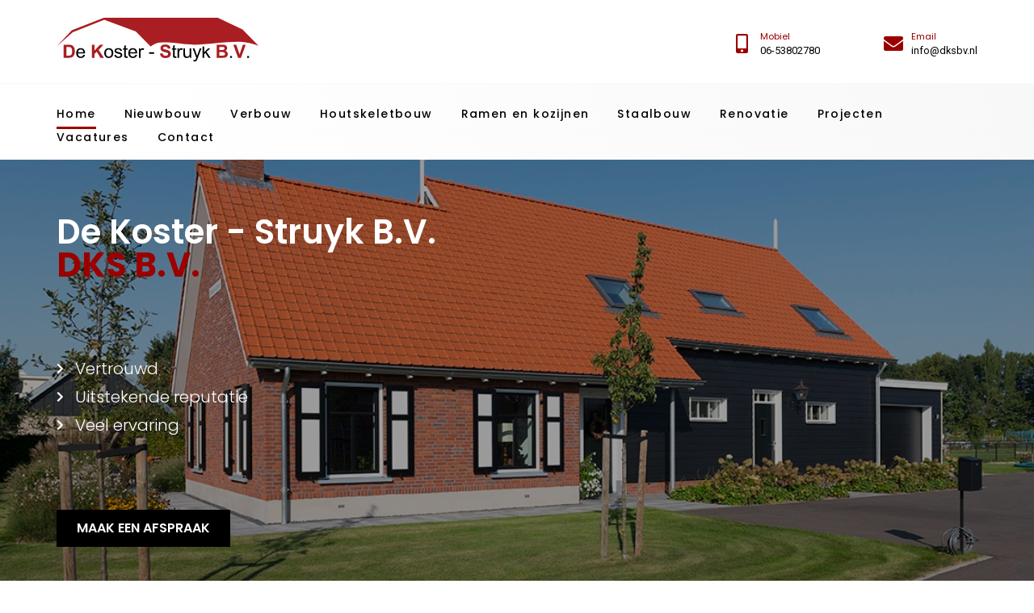

--- FILE ---
content_type: text/html; charset=UTF-8
request_url: https://dksbv.nl/
body_size: 22127
content:
<!DOCTYPE html><html lang="nl-NL" prefix="og: https://ogp.me/ns#"><head >	<meta charset="UTF-8" />
	<meta name="viewport" content="width=device-width, initial-scale=1" />
	<script data-cfasync="false" data-no-defer="1" data-no-minify="1" data-no-optimize="1">var ewww_webp_supported=!1;function check_webp_feature(A,e){var w;e=void 0!==e?e:function(){},ewww_webp_supported?e(ewww_webp_supported):((w=new Image).onload=function(){ewww_webp_supported=0<w.width&&0<w.height,e&&e(ewww_webp_supported)},w.onerror=function(){e&&e(!1)},w.src="data:image/webp;base64,"+{alpha:"UklGRkoAAABXRUJQVlA4WAoAAAAQAAAAAAAAAAAAQUxQSAwAAAARBxAR/Q9ERP8DAABWUDggGAAAABQBAJ0BKgEAAQAAAP4AAA3AAP7mtQAAAA=="}[A])}check_webp_feature("alpha");</script><script data-cfasync="false" data-no-defer="1" data-no-minify="1" data-no-optimize="1">var Arrive=function(c,w){"use strict";if(c.MutationObserver&&"undefined"!=typeof HTMLElement){var r,a=0,u=(r=HTMLElement.prototype.matches||HTMLElement.prototype.webkitMatchesSelector||HTMLElement.prototype.mozMatchesSelector||HTMLElement.prototype.msMatchesSelector,{matchesSelector:function(e,t){return e instanceof HTMLElement&&r.call(e,t)},addMethod:function(e,t,r){var a=e[t];e[t]=function(){return r.length==arguments.length?r.apply(this,arguments):"function"==typeof a?a.apply(this,arguments):void 0}},callCallbacks:function(e,t){t&&t.options.onceOnly&&1==t.firedElems.length&&(e=[e[0]]);for(var r,a=0;r=e[a];a++)r&&r.callback&&r.callback.call(r.elem,r.elem);t&&t.options.onceOnly&&1==t.firedElems.length&&t.me.unbindEventWithSelectorAndCallback.call(t.target,t.selector,t.callback)},checkChildNodesRecursively:function(e,t,r,a){for(var i,n=0;i=e[n];n++)r(i,t,a)&&a.push({callback:t.callback,elem:i}),0<i.childNodes.length&&u.checkChildNodesRecursively(i.childNodes,t,r,a)},mergeArrays:function(e,t){var r,a={};for(r in e)e.hasOwnProperty(r)&&(a[r]=e[r]);for(r in t)t.hasOwnProperty(r)&&(a[r]=t[r]);return a},toElementsArray:function(e){return e=void 0!==e&&("number"!=typeof e.length||e===c)?[e]:e}}),e=(l.prototype.addEvent=function(e,t,r,a){a={target:e,selector:t,options:r,callback:a,firedElems:[]};return this._beforeAdding&&this._beforeAdding(a),this._eventsBucket.push(a),a},l.prototype.removeEvent=function(e){for(var t,r=this._eventsBucket.length-1;t=this._eventsBucket[r];r--)e(t)&&(this._beforeRemoving&&this._beforeRemoving(t),(t=this._eventsBucket.splice(r,1))&&t.length&&(t[0].callback=null))},l.prototype.beforeAdding=function(e){this._beforeAdding=e},l.prototype.beforeRemoving=function(e){this._beforeRemoving=e},l),t=function(i,n){var o=new e,l=this,s={fireOnAttributesModification:!1};return o.beforeAdding(function(t){var e=t.target;e!==c.document&&e!==c||(e=document.getElementsByTagName("html")[0]);var r=new MutationObserver(function(e){n.call(this,e,t)}),a=i(t.options);r.observe(e,a),t.observer=r,t.me=l}),o.beforeRemoving(function(e){e.observer.disconnect()}),this.bindEvent=function(e,t,r){t=u.mergeArrays(s,t);for(var a=u.toElementsArray(this),i=0;i<a.length;i++)o.addEvent(a[i],e,t,r)},this.unbindEvent=function(){var r=u.toElementsArray(this);o.removeEvent(function(e){for(var t=0;t<r.length;t++)if(this===w||e.target===r[t])return!0;return!1})},this.unbindEventWithSelectorOrCallback=function(r){var a=u.toElementsArray(this),i=r,e="function"==typeof r?function(e){for(var t=0;t<a.length;t++)if((this===w||e.target===a[t])&&e.callback===i)return!0;return!1}:function(e){for(var t=0;t<a.length;t++)if((this===w||e.target===a[t])&&e.selector===r)return!0;return!1};o.removeEvent(e)},this.unbindEventWithSelectorAndCallback=function(r,a){var i=u.toElementsArray(this);o.removeEvent(function(e){for(var t=0;t<i.length;t++)if((this===w||e.target===i[t])&&e.selector===r&&e.callback===a)return!0;return!1})},this},i=new function(){var s={fireOnAttributesModification:!1,onceOnly:!1,existing:!1};function n(e,t,r){return!(!u.matchesSelector(e,t.selector)||(e._id===w&&(e._id=a++),-1!=t.firedElems.indexOf(e._id)))&&(t.firedElems.push(e._id),!0)}var c=(i=new t(function(e){var t={attributes:!1,childList:!0,subtree:!0};return e.fireOnAttributesModification&&(t.attributes=!0),t},function(e,i){e.forEach(function(e){var t=e.addedNodes,r=e.target,a=[];null!==t&&0<t.length?u.checkChildNodesRecursively(t,i,n,a):"attributes"===e.type&&n(r,i)&&a.push({callback:i.callback,elem:r}),u.callCallbacks(a,i)})})).bindEvent;return i.bindEvent=function(e,t,r){t=void 0===r?(r=t,s):u.mergeArrays(s,t);var a=u.toElementsArray(this);if(t.existing){for(var i=[],n=0;n<a.length;n++)for(var o=a[n].querySelectorAll(e),l=0;l<o.length;l++)i.push({callback:r,elem:o[l]});if(t.onceOnly&&i.length)return r.call(i[0].elem,i[0].elem);setTimeout(u.callCallbacks,1,i)}c.call(this,e,t,r)},i},o=new function(){var a={};function i(e,t){return u.matchesSelector(e,t.selector)}var n=(o=new t(function(){return{childList:!0,subtree:!0}},function(e,r){e.forEach(function(e){var t=e.removedNodes,e=[];null!==t&&0<t.length&&u.checkChildNodesRecursively(t,r,i,e),u.callCallbacks(e,r)})})).bindEvent;return o.bindEvent=function(e,t,r){t=void 0===r?(r=t,a):u.mergeArrays(a,t),n.call(this,e,t,r)},o};d(HTMLElement.prototype),d(NodeList.prototype),d(HTMLCollection.prototype),d(HTMLDocument.prototype),d(Window.prototype);var n={};return s(i,n,"unbindAllArrive"),s(o,n,"unbindAllLeave"),n}function l(){this._eventsBucket=[],this._beforeAdding=null,this._beforeRemoving=null}function s(e,t,r){u.addMethod(t,r,e.unbindEvent),u.addMethod(t,r,e.unbindEventWithSelectorOrCallback),u.addMethod(t,r,e.unbindEventWithSelectorAndCallback)}function d(e){e.arrive=i.bindEvent,s(i,e,"unbindArrive"),e.leave=o.bindEvent,s(o,e,"unbindLeave")}}(window,void 0),ewww_webp_supported=!1;function check_webp_feature(e,t){var r;ewww_webp_supported?t(ewww_webp_supported):((r=new Image).onload=function(){ewww_webp_supported=0<r.width&&0<r.height,t(ewww_webp_supported)},r.onerror=function(){t(!1)},r.src="data:image/webp;base64,"+{alpha:"UklGRkoAAABXRUJQVlA4WAoAAAAQAAAAAAAAAAAAQUxQSAwAAAARBxAR/Q9ERP8DAABWUDggGAAAABQBAJ0BKgEAAQAAAP4AAA3AAP7mtQAAAA==",animation:"UklGRlIAAABXRUJQVlA4WAoAAAASAAAAAAAAAAAAQU5JTQYAAAD/////AABBTk1GJgAAAAAAAAAAAAAAAAAAAGQAAABWUDhMDQAAAC8AAAAQBxAREYiI/gcA"}[e])}function ewwwLoadImages(e){if(e){for(var t=document.querySelectorAll(".batch-image img, .image-wrapper a, .ngg-pro-masonry-item a, .ngg-galleria-offscreen-seo-wrapper a"),r=0,a=t.length;r<a;r++)ewwwAttr(t[r],"data-src",t[r].getAttribute("data-webp")),ewwwAttr(t[r],"data-thumbnail",t[r].getAttribute("data-webp-thumbnail"));for(var i=document.querySelectorAll("div.woocommerce-product-gallery__image"),r=0,a=i.length;r<a;r++)ewwwAttr(i[r],"data-thumb",i[r].getAttribute("data-webp-thumb"))}for(var n=document.querySelectorAll("video"),r=0,a=n.length;r<a;r++)ewwwAttr(n[r],"poster",e?n[r].getAttribute("data-poster-webp"):n[r].getAttribute("data-poster-image"));for(var o,l=document.querySelectorAll("img.ewww_webp_lazy_load"),r=0,a=l.length;r<a;r++)e&&(ewwwAttr(l[r],"data-lazy-srcset",l[r].getAttribute("data-lazy-srcset-webp")),ewwwAttr(l[r],"data-srcset",l[r].getAttribute("data-srcset-webp")),ewwwAttr(l[r],"data-lazy-src",l[r].getAttribute("data-lazy-src-webp")),ewwwAttr(l[r],"data-src",l[r].getAttribute("data-src-webp")),ewwwAttr(l[r],"data-orig-file",l[r].getAttribute("data-webp-orig-file")),ewwwAttr(l[r],"data-medium-file",l[r].getAttribute("data-webp-medium-file")),ewwwAttr(l[r],"data-large-file",l[r].getAttribute("data-webp-large-file")),null!=(o=l[r].getAttribute("srcset"))&&!1!==o&&o.includes("R0lGOD")&&ewwwAttr(l[r],"src",l[r].getAttribute("data-lazy-src-webp"))),l[r].className=l[r].className.replace(/\bewww_webp_lazy_load\b/,"");for(var s=document.querySelectorAll(".ewww_webp"),r=0,a=s.length;r<a;r++)e?(ewwwAttr(s[r],"srcset",s[r].getAttribute("data-srcset-webp")),ewwwAttr(s[r],"src",s[r].getAttribute("data-src-webp")),ewwwAttr(s[r],"data-orig-file",s[r].getAttribute("data-webp-orig-file")),ewwwAttr(s[r],"data-medium-file",s[r].getAttribute("data-webp-medium-file")),ewwwAttr(s[r],"data-large-file",s[r].getAttribute("data-webp-large-file")),ewwwAttr(s[r],"data-large_image",s[r].getAttribute("data-webp-large_image")),ewwwAttr(s[r],"data-src",s[r].getAttribute("data-webp-src"))):(ewwwAttr(s[r],"srcset",s[r].getAttribute("data-srcset-img")),ewwwAttr(s[r],"src",s[r].getAttribute("data-src-img"))),s[r].className=s[r].className.replace(/\bewww_webp\b/,"ewww_webp_loaded");window.jQuery&&jQuery.fn.isotope&&jQuery.fn.imagesLoaded&&(jQuery(".fusion-posts-container-infinite").imagesLoaded(function(){jQuery(".fusion-posts-container-infinite").hasClass("isotope")&&jQuery(".fusion-posts-container-infinite").isotope()}),jQuery(".fusion-portfolio:not(.fusion-recent-works) .fusion-portfolio-wrapper").imagesLoaded(function(){jQuery(".fusion-portfolio:not(.fusion-recent-works) .fusion-portfolio-wrapper").isotope()}))}function ewwwWebPInit(e){ewwwLoadImages(e),ewwwNggLoadGalleries(e),document.arrive(".ewww_webp",function(){ewwwLoadImages(e)}),document.arrive(".ewww_webp_lazy_load",function(){ewwwLoadImages(e)}),document.arrive("videos",function(){ewwwLoadImages(e)}),"loading"==document.readyState?document.addEventListener("DOMContentLoaded",ewwwJSONParserInit):("undefined"!=typeof galleries&&ewwwNggParseGalleries(e),ewwwWooParseVariations(e))}function ewwwAttr(e,t,r){null!=r&&!1!==r&&e.setAttribute(t,r)}function ewwwJSONParserInit(){"undefined"!=typeof galleries&&check_webp_feature("alpha",ewwwNggParseGalleries),check_webp_feature("alpha",ewwwWooParseVariations)}function ewwwWooParseVariations(e){if(e)for(var t=document.querySelectorAll("form.variations_form"),r=0,a=t.length;r<a;r++){var i=t[r].getAttribute("data-product_variations"),n=!1;try{for(var o in i=JSON.parse(i))void 0!==i[o]&&void 0!==i[o].image&&(void 0!==i[o].image.src_webp&&(i[o].image.src=i[o].image.src_webp,n=!0),void 0!==i[o].image.srcset_webp&&(i[o].image.srcset=i[o].image.srcset_webp,n=!0),void 0!==i[o].image.full_src_webp&&(i[o].image.full_src=i[o].image.full_src_webp,n=!0),void 0!==i[o].image.gallery_thumbnail_src_webp&&(i[o].image.gallery_thumbnail_src=i[o].image.gallery_thumbnail_src_webp,n=!0),void 0!==i[o].image.thumb_src_webp&&(i[o].image.thumb_src=i[o].image.thumb_src_webp,n=!0));n&&ewwwAttr(t[r],"data-product_variations",JSON.stringify(i))}catch(e){}}}function ewwwNggParseGalleries(e){if(e)for(var t in galleries){var r=galleries[t];galleries[t].images_list=ewwwNggParseImageList(r.images_list)}}function ewwwNggLoadGalleries(e){e&&document.addEventListener("ngg.galleria.themeadded",function(e,t){window.ngg_galleria._create_backup=window.ngg_galleria.create,window.ngg_galleria.create=function(e,t){var r=$(e).data("id");return galleries["gallery_"+r].images_list=ewwwNggParseImageList(galleries["gallery_"+r].images_list),window.ngg_galleria._create_backup(e,t)}})}function ewwwNggParseImageList(e){for(var t in e){var r=e[t];if(void 0!==r["image-webp"]&&(e[t].image=r["image-webp"],delete e[t]["image-webp"]),void 0!==r["thumb-webp"]&&(e[t].thumb=r["thumb-webp"],delete e[t]["thumb-webp"]),void 0!==r.full_image_webp&&(e[t].full_image=r.full_image_webp,delete e[t].full_image_webp),void 0!==r.srcsets)for(var a in r.srcsets)nggSrcset=r.srcsets[a],void 0!==r.srcsets[a+"-webp"]&&(e[t].srcsets[a]=r.srcsets[a+"-webp"],delete e[t].srcsets[a+"-webp"]);if(void 0!==r.full_srcsets)for(var i in r.full_srcsets)nggFSrcset=r.full_srcsets[i],void 0!==r.full_srcsets[i+"-webp"]&&(e[t].full_srcsets[i]=r.full_srcsets[i+"-webp"],delete e[t].full_srcsets[i+"-webp"])}return e}check_webp_feature("alpha",ewwwWebPInit);</script>	
	
<!-- Search Engine Optimization door Rank Math PRO - https://rankmath.com/ -->
<link media="all" href="https://dksbv.nl/wp-content/cache/autoptimize/css/autoptimize_9273ca10a235dfc4342345e2745cc561.css" rel="stylesheet"><title>Voor al uw nieuw- en verbouwprojecten | De Koster Struyk</title>
<meta name="description" content="De Koster Struyk helpt graag. Of het een nieuwbouwproject in staalbouw is of het vervangen van enkel- naar dubbelglas. Neem contact op!"/>
<meta name="robots" content="follow, index, max-snippet:-1, max-video-preview:-1, max-image-preview:large"/>
<link rel="canonical" href="https://dksbv.nl/" />
<meta property="og:locale" content="nl_NL" />
<meta property="og:type" content="website" />
<meta property="og:title" content="Voor al uw nieuw- en verbouwprojecten | De Koster Struyk" />
<meta property="og:description" content="De Koster Struyk helpt graag. Of het een nieuwbouwproject in staalbouw is of het vervangen van enkel- naar dubbelglas. Neem contact op!" />
<meta property="og:url" content="https://dksbv.nl/" />
<meta property="og:site_name" content="Koster &amp; Struyk" />
<meta property="og:updated_time" content="2025-07-14T16:20:17+00:00" />
<meta property="article:published_time" content="2019-11-30T08:21:52+00:00" />
<meta property="article:modified_time" content="2025-07-14T16:20:17+00:00" />
<meta name="twitter:card" content="summary_large_image" />
<meta name="twitter:title" content="Voor al uw nieuw- en verbouwprojecten | De Koster Struyk" />
<meta name="twitter:description" content="De Koster Struyk helpt graag. Of het een nieuwbouwproject in staalbouw is of het vervangen van enkel- naar dubbelglas. Neem contact op!" />
<meta name="twitter:label1" content="Geschreven door" />
<meta name="twitter:data1" content="fullstak" />
<meta name="twitter:label2" content="Tijd om te lezen" />
<meta name="twitter:data2" content="1 minuut" />
<script type="application/ld+json" class="rank-math-schema-pro">{"@context":"https://schema.org","@graph":[{"@type":["GeneralContractor","Organization"],"@id":"https://dksbv.nl/#organization","name":"Koster &amp; Struyk","url":"https://dksbv.nl","logo":{"@type":"ImageObject","@id":"https://dksbv.nl/#logo","url":"https://dksbv.nl/wp-content/uploads/2020/01/koster-struyk-logo.svg","contentUrl":"https://dksbv.nl/wp-content/uploads/2020/01/koster-struyk-logo.svg","caption":"Koster &amp; Struyk","inLanguage":"nl-NL","width":"347.25","height":"76.734"},"openingHours":["Monday,Tuesday,Wednesday,Thursday,Friday,Saturday,Sunday 09:00-17:00"],"image":{"@id":"https://dksbv.nl/#logo"}},{"@type":"WebSite","@id":"https://dksbv.nl/#website","url":"https://dksbv.nl","name":"Koster &amp; Struyk","publisher":{"@id":"https://dksbv.nl/#organization"},"inLanguage":"nl-NL","potentialAction":{"@type":"SearchAction","target":"https://dksbv.nl/?s={search_term_string}","query-input":"required name=search_term_string"}},{"@type":"ImageObject","@id":"https://dksbv.nl/wp-content/uploads/2020/10/Hoondert-0951.jpg","url":"https://dksbv.nl/wp-content/uploads/2020/10/Hoondert-0951.jpg","width":"200","height":"200","inLanguage":"nl-NL"},{"@type":"WebPage","@id":"https://dksbv.nl/#webpage","url":"https://dksbv.nl/","name":"Voor al uw nieuw- en verbouwprojecten | De Koster Struyk","datePublished":"2019-11-30T08:21:52+00:00","dateModified":"2025-07-14T16:20:17+00:00","about":{"@id":"https://dksbv.nl/#organization"},"isPartOf":{"@id":"https://dksbv.nl/#website"},"primaryImageOfPage":{"@id":"https://dksbv.nl/wp-content/uploads/2020/10/Hoondert-0951.jpg"},"inLanguage":"nl-NL"},{"@type":"Person","@id":"https://dksbv.nl/author/fullstak/","name":"fullstak","url":"https://dksbv.nl/author/fullstak/","image":{"@type":"ImageObject","@id":"https://secure.gravatar.com/avatar/5f5a0e5f3c99e286d9c9b7581f60d2eeeb5b68608ca6ca75bb9af459688d7ce1?s=96&amp;d=mm&amp;r=g","url":"https://secure.gravatar.com/avatar/5f5a0e5f3c99e286d9c9b7581f60d2eeeb5b68608ca6ca75bb9af459688d7ce1?s=96&amp;d=mm&amp;r=g","caption":"fullstak","inLanguage":"nl-NL"},"worksFor":{"@id":"https://dksbv.nl/#organization"}},{"@type":"Article","headline":"Voor al uw nieuw- en verbouwprojecten | De Koster Struyk","keywords":"koster struyk","datePublished":"2019-11-30T08:21:52+00:00","dateModified":"2025-07-14T16:20:17+00:00","author":{"@id":"https://dksbv.nl/author/fullstak/","name":"fullstak"},"publisher":{"@id":"https://dksbv.nl/#organization"},"description":"De Koster Struyk helpt graag. Of het een nieuwbouwproject in staalbouw is of het vervangen van enkel- naar dubbelglas. Neem contact op!","name":"Voor al uw nieuw- en verbouwprojecten | De Koster Struyk","@id":"https://dksbv.nl/#richSnippet","isPartOf":{"@id":"https://dksbv.nl/#webpage"},"image":{"@id":"https://dksbv.nl/wp-content/uploads/2020/10/Hoondert-0951.jpg"},"inLanguage":"nl-NL","mainEntityOfPage":{"@id":"https://dksbv.nl/#webpage"}}]}</script>
<!-- /Rank Math WordPress SEO plugin -->

<link rel="alternate" type="application/rss+xml" title="Koster &amp; Struyk &raquo; feed" href="https://dksbv.nl/feed/" />
<link rel="alternate" type="application/rss+xml" title="Koster &amp; Struyk &raquo; reacties feed" href="https://dksbv.nl/comments/feed/" />
<script type="0c36d51ad42421a26df64064-text/javascript">
/* <![CDATA[ */
window._wpemojiSettings = {"baseUrl":"https:\/\/s.w.org\/images\/core\/emoji\/16.0.1\/72x72\/","ext":".png","svgUrl":"https:\/\/s.w.org\/images\/core\/emoji\/16.0.1\/svg\/","svgExt":".svg","source":{"concatemoji":"https:\/\/dksbv.nl\/wp-includes\/js\/wp-emoji-release.min.js?ver=6.8.2"}};
/*! This file is auto-generated */
!function(s,n){var o,i,e;function c(e){try{var t={supportTests:e,timestamp:(new Date).valueOf()};sessionStorage.setItem(o,JSON.stringify(t))}catch(e){}}function p(e,t,n){e.clearRect(0,0,e.canvas.width,e.canvas.height),e.fillText(t,0,0);var t=new Uint32Array(e.getImageData(0,0,e.canvas.width,e.canvas.height).data),a=(e.clearRect(0,0,e.canvas.width,e.canvas.height),e.fillText(n,0,0),new Uint32Array(e.getImageData(0,0,e.canvas.width,e.canvas.height).data));return t.every(function(e,t){return e===a[t]})}function u(e,t){e.clearRect(0,0,e.canvas.width,e.canvas.height),e.fillText(t,0,0);for(var n=e.getImageData(16,16,1,1),a=0;a<n.data.length;a++)if(0!==n.data[a])return!1;return!0}function f(e,t,n,a){switch(t){case"flag":return n(e,"\ud83c\udff3\ufe0f\u200d\u26a7\ufe0f","\ud83c\udff3\ufe0f\u200b\u26a7\ufe0f")?!1:!n(e,"\ud83c\udde8\ud83c\uddf6","\ud83c\udde8\u200b\ud83c\uddf6")&&!n(e,"\ud83c\udff4\udb40\udc67\udb40\udc62\udb40\udc65\udb40\udc6e\udb40\udc67\udb40\udc7f","\ud83c\udff4\u200b\udb40\udc67\u200b\udb40\udc62\u200b\udb40\udc65\u200b\udb40\udc6e\u200b\udb40\udc67\u200b\udb40\udc7f");case"emoji":return!a(e,"\ud83e\udedf")}return!1}function g(e,t,n,a){var r="undefined"!=typeof WorkerGlobalScope&&self instanceof WorkerGlobalScope?new OffscreenCanvas(300,150):s.createElement("canvas"),o=r.getContext("2d",{willReadFrequently:!0}),i=(o.textBaseline="top",o.font="600 32px Arial",{});return e.forEach(function(e){i[e]=t(o,e,n,a)}),i}function t(e){var t=s.createElement("script");t.src=e,t.defer=!0,s.head.appendChild(t)}"undefined"!=typeof Promise&&(o="wpEmojiSettingsSupports",i=["flag","emoji"],n.supports={everything:!0,everythingExceptFlag:!0},e=new Promise(function(e){s.addEventListener("DOMContentLoaded",e,{once:!0})}),new Promise(function(t){var n=function(){try{var e=JSON.parse(sessionStorage.getItem(o));if("object"==typeof e&&"number"==typeof e.timestamp&&(new Date).valueOf()<e.timestamp+604800&&"object"==typeof e.supportTests)return e.supportTests}catch(e){}return null}();if(!n){if("undefined"!=typeof Worker&&"undefined"!=typeof OffscreenCanvas&&"undefined"!=typeof URL&&URL.createObjectURL&&"undefined"!=typeof Blob)try{var e="postMessage("+g.toString()+"("+[JSON.stringify(i),f.toString(),p.toString(),u.toString()].join(",")+"));",a=new Blob([e],{type:"text/javascript"}),r=new Worker(URL.createObjectURL(a),{name:"wpTestEmojiSupports"});return void(r.onmessage=function(e){c(n=e.data),r.terminate(),t(n)})}catch(e){}c(n=g(i,f,p,u))}t(n)}).then(function(e){for(var t in e)n.supports[t]=e[t],n.supports.everything=n.supports.everything&&n.supports[t],"flag"!==t&&(n.supports.everythingExceptFlag=n.supports.everythingExceptFlag&&n.supports[t]);n.supports.everythingExceptFlag=n.supports.everythingExceptFlag&&!n.supports.flag,n.DOMReady=!1,n.readyCallback=function(){n.DOMReady=!0}}).then(function(){return e}).then(function(){var e;n.supports.everything||(n.readyCallback(),(e=n.source||{}).concatemoji?t(e.concatemoji):e.wpemoji&&e.twemoji&&(t(e.twemoji),t(e.wpemoji)))}))}((window,document),window._wpemojiSettings);
/* ]]> */
</script>


<link rel='stylesheet' id='dashicons-css' href='https://dksbv.nl/wp-includes/css/dashicons.min.css?ver=6.8.2' type='text/css' media='all' />






<link rel='stylesheet' id='jupiterx-css' href='https://dksbv.nl/wp-content/cache/autoptimize/css/autoptimize_single_c3cd42deb2f963a6092a0f392c355232.css?ver=4.5.0' type='text/css' media='all' />

<link rel='stylesheet' id='jupiterx-elements-dynamic-styles-css' href='https://dksbv.nl/wp-content/cache/autoptimize/css/autoptimize_single_bf6d56a3a3306ef8fd04c050476e1b3b.css?ver=4.5.0' type='text/css' media='all' />







<link rel='stylesheet' id='elementor-post-1274-css' href='https://dksbv.nl/wp-content/cache/autoptimize/css/autoptimize_single_148c4f3596a7492fc88ebdd069f7816b.css?ver=1752054074' type='text/css' media='all' />









<link rel='stylesheet' id='elementor-post-14-css' href='https://dksbv.nl/wp-content/cache/autoptimize/css/autoptimize_single_52c29fb9415ea4f581aefc56f0c17587.css?ver=1752510189' type='text/css' media='all' />

<link rel='stylesheet' id='ms-custom-css' href='https://dksbv.nl/wp-content/uploads/masterslider/custom.css?ver=1.2' type='text/css' media='all' />
<link rel='stylesheet' id='elementor-post-97-css' href='https://dksbv.nl/wp-content/cache/autoptimize/css/autoptimize_single_d5f791fa535d84c0dac31cc27e3235da.css?ver=1752054075' type='text/css' media='all' />


<link rel='stylesheet' id='elementor-post-131-css' href='https://dksbv.nl/wp-content/cache/autoptimize/css/autoptimize_single_9eec57b91a089d75937f51240b9b4795.css?ver=1752054075' type='text/css' media='all' />
<link rel='stylesheet' id='elementor-post-134-css' href='https://dksbv.nl/wp-content/cache/autoptimize/css/autoptimize_single_6cdb215363bc874dc06969ecc47eeb42.css?ver=1760962761' type='text/css' media='all' />
<link rel='stylesheet' id='google-fonts-1-css' href='https://fonts.googleapis.com/css?family=Poppins%3A100%2C100italic%2C200%2C200italic%2C300%2C300italic%2C400%2C400italic%2C500%2C500italic%2C600%2C600italic%2C700%2C700italic%2C800%2C800italic%2C900%2C900italic%7CRoboto%3A100%2C100italic%2C200%2C200italic%2C300%2C300italic%2C400%2C400italic%2C500%2C500italic%2C600%2C600italic%2C700%2C700italic%2C800%2C800italic%2C900%2C900italic&#038;display=auto&#038;ver=6.8.2' type='text/css' media='all' />



<link rel="preconnect" href="https://fonts.gstatic.com/" crossorigin><script type="0c36d51ad42421a26df64064-text/javascript" id="layerslider-greensock-js-extra">
/* <![CDATA[ */
var LS_Meta = {"v":"6.9.2"};
/* ]]> */
</script>

<script type="0c36d51ad42421a26df64064-text/javascript" src="https://dksbv.nl/wp-includes/js/jquery/jquery.min.js?ver=3.7.1" id="jquery-core-js"></script>





<script type="0c36d51ad42421a26df64064-text/javascript" id="jupiterx-webfont-js-after">
/* <![CDATA[ */
WebFont.load({
				google: {
					families: ['Roboto:100,200,300,400,500,600,700,800,900,100italic,200italic,300italic,400italic,500italic,600italic,700italic,800italic,900italic','Poppins:100,200,300,400,500,600,700,800,900,100italic,200italic,300italic,400italic,500italic,600italic,700italic,800italic,900italic']
				}
			});
/* ]]> */
</script>


<meta name="generator" content="Powered by LayerSlider 6.9.2 - Multi-Purpose, Responsive, Parallax, Mobile-Friendly Slider Plugin for WordPress." />
<!-- LayerSlider updates and docs at: https://layerslider.kreaturamedia.com -->
<link rel="https://api.w.org/" href="https://dksbv.nl/wp-json/" /><link rel="alternate" title="JSON" type="application/json" href="https://dksbv.nl/wp-json/wp/v2/pages/14" /><link rel="EditURI" type="application/rsd+xml" title="RSD" href="https://dksbv.nl/xmlrpc.php?rsd" />
<meta name="generator" content="WordPress 6.8.2" />
<link rel='shortlink' href='https://dksbv.nl/' />
<link rel="alternate" title="oEmbed (JSON)" type="application/json+oembed" href="https://dksbv.nl/wp-json/oembed/1.0/embed?url=https%3A%2F%2Fdksbv.nl%2F" />
<link rel="alternate" title="oEmbed (XML)" type="text/xml+oembed" href="https://dksbv.nl/wp-json/oembed/1.0/embed?url=https%3A%2F%2Fdksbv.nl%2F&#038;format=xml" />

		<!-- GA Google Analytics @ https://m0n.co/ga -->
		<script async src="https://www.googletagmanager.com/gtag/js?id=UA-110315498-3" type="0c36d51ad42421a26df64064-text/javascript"></script>
		<script type="0c36d51ad42421a26df64064-text/javascript">
			window.dataLayer = window.dataLayer || [];
			function gtag(){dataLayer.push(arguments);}
			gtag('js', new Date());
			gtag('config', 'UA-110315498-3');
		</script>

	<script type="0c36d51ad42421a26df64064-text/javascript">var ms_grabbing_curosr='https://dksbv.nl/wp-content/plugins/masterslider/public/assets/css/common/grabbing.cur',ms_grab_curosr='https://dksbv.nl/wp-content/plugins/masterslider/public/assets/css/common/grab.cur';</script>
<meta name="generator" content="MasterSlider 3.4.7 - Responsive Touch Image Slider" />
<meta name="generator" content="Elementor 3.24.0; features: additional_custom_breakpoints; settings: css_print_method-external, google_font-enabled, font_display-auto">
<!-- Google Tag Manager -->
<script type="0c36d51ad42421a26df64064-text/javascript">(function(w,d,s,l,i){w[l]=w[l]||[];w[l].push({'gtm.start':
new Date().getTime(),event:'gtm.js'});var f=d.getElementsByTagName(s)[0],
j=d.createElement(s),dl=l!='dataLayer'?'&l='+l:'';j.async=true;j.src=
'https://www.googletagmanager.com/gtm.js?id='+i+dl;f.parentNode.insertBefore(j,f);
})(window,document,'script','dataLayer','GTM-MPRBBGK6');</script>
<!-- End Google Tag Manager -->
<!-- Google tag (gtag.js) -->
<script async src="https://www.googletagmanager.com/gtag/js?id=G-F7TS2L9YZV" type="0c36d51ad42421a26df64064-text/javascript"></script>
<script type="0c36d51ad42421a26df64064-text/javascript">
  window.dataLayer = window.dataLayer || [];
  function gtag(){dataLayer.push(arguments);}
  gtag('js', new Date());

  gtag('config', 'G-F7TS2L9YZV');
</script>
			
			<noscript><style>.lazyload[data-src]{display:none !important;}</style></noscript><meta name="generator" content="Powered by Slider Revolution 6.6.16 - responsive, Mobile-Friendly Slider Plugin for WordPress with comfortable drag and drop interface." />
<link rel="icon" href="https://dksbv.nl/wp-content/uploads/2020/01/cropped-favicon-1-32x32.png" sizes="32x32" />
<link rel="icon" href="https://dksbv.nl/wp-content/uploads/2020/01/cropped-favicon-1-192x192.png" sizes="192x192" />
<link rel="apple-touch-icon" href="https://dksbv.nl/wp-content/uploads/2020/01/cropped-favicon-1-180x180.png" />
<meta name="msapplication-TileImage" content="https://dksbv.nl/wp-content/uploads/2020/01/cropped-favicon-1-270x270.png" />

</head><body data-rsssl=1 class="home wp-singular page-template page-template-full-width page-template-full-width-php page page-id-14 wp-custom-logo wp-theme-jupiterx no-js _masterslider _msp_version_3.4.7 elementor-default elementor-kit-1274 elementor-page elementor-page-14 jupiterx-header-sticky jupiterx-header-overlapped jupiterx-header-overlapped-tablet jupiterx-header-overlapped-mobile" itemscope="itemscope" itemtype="http://schema.org/WebPage">
<script data-cfasync="false" data-no-defer="1" data-no-minify="1" data-no-optimize="1">if(typeof ewww_webp_supported==="undefined"){var ewww_webp_supported=!1}if(ewww_webp_supported){document.body.classList.add("webp-support")}</script><!-- Google Tag Manager (noscript) -->
<noscript><iframe src="https://www.googletagmanager.com/ns.html?id=GTM-MPRBBGK6"
height="0" width="0" style="display:none;visibility:hidden"></iframe></noscript>
<!-- End Google Tag Manager (noscript) -->
<a class="jupiterx-a11y jupiterx-a11y-skip-navigation-link" href="#jupiterx-main">Skip to content</a><div class="jupiterx-site"><header class="jupiterx-header jupiterx-header-custom jupiterx-header-sticky-custom" data-jupiterx-settings="{&quot;breakpoint&quot;:&quot;767.98&quot;,&quot;template&quot;:&quot;97&quot;,&quot;stickyTemplate&quot;:&quot;131&quot;,&quot;behavior&quot;:&quot;sticky&quot;,&quot;offset&quot;:&quot;500&quot;,&quot;overlap&quot;:&quot;desktop,tablet,mobile&quot;}" role="banner" itemscope="itemscope" itemtype="http://schema.org/WPHeader">		<div data-elementor-type="header" data-elementor-id="97" class="elementor elementor-97" data-elementor-post-type="elementor_library">
					<section class="elementor-section elementor-top-section elementor-element elementor-element-9817084 elementor-hidden-tablet elementor-hidden-phone elementor-section-boxed elementor-section-height-default elementor-section-height-default" data-id="9817084" data-element_type="section" data-settings="{&quot;jet_parallax_layout_list&quot;:[{&quot;jet_parallax_layout_image&quot;:{&quot;url&quot;:&quot;&quot;,&quot;id&quot;:&quot;&quot;,&quot;size&quot;:&quot;&quot;},&quot;_id&quot;:&quot;62a8ab8&quot;,&quot;jet_parallax_layout_image_tablet&quot;:{&quot;url&quot;:&quot;&quot;,&quot;id&quot;:&quot;&quot;,&quot;size&quot;:&quot;&quot;},&quot;jet_parallax_layout_image_mobile&quot;:{&quot;url&quot;:&quot;&quot;,&quot;id&quot;:&quot;&quot;,&quot;size&quot;:&quot;&quot;},&quot;jet_parallax_layout_speed&quot;:{&quot;unit&quot;:&quot;%&quot;,&quot;size&quot;:&quot;50&quot;,&quot;sizes&quot;:[]},&quot;jet_parallax_layout_bg_x&quot;:&quot;50&quot;,&quot;jet_parallax_layout_bg_y&quot;:&quot;50&quot;,&quot;jet_parallax_layout_type&quot;:&quot;scroll&quot;,&quot;jet_parallax_layout_direction&quot;:null,&quot;jet_parallax_layout_fx_direction&quot;:null,&quot;jet_parallax_layout_z_index&quot;:&quot;&quot;,&quot;jet_parallax_layout_bg_x_tablet&quot;:&quot;&quot;,&quot;jet_parallax_layout_bg_x_mobile&quot;:&quot;&quot;,&quot;jet_parallax_layout_bg_y_tablet&quot;:&quot;&quot;,&quot;jet_parallax_layout_bg_y_mobile&quot;:&quot;&quot;,&quot;jet_parallax_layout_bg_size&quot;:&quot;auto&quot;,&quot;jet_parallax_layout_bg_size_tablet&quot;:&quot;&quot;,&quot;jet_parallax_layout_bg_size_mobile&quot;:&quot;&quot;,&quot;jet_parallax_layout_animation_prop&quot;:&quot;transform&quot;,&quot;jet_parallax_layout_on&quot;:[&quot;desktop&quot;,&quot;tablet&quot;]}],&quot;background_background&quot;:&quot;classic&quot;}">
						<div class="elementor-container elementor-column-gap-no">
					<div class="elementor-column elementor-col-50 elementor-top-column elementor-element elementor-element-94ac285" data-id="94ac285" data-element_type="column">
			<div class="elementor-widget-wrap elementor-element-populated">
						<div class="elementor-element elementor-element-1a45cef elementor-widget elementor-widget-theme-site-logo elementor-widget-image" data-id="1a45cef" data-element_type="widget" data-widget_type="theme-site-logo.default">
				<div class="elementor-widget-container">
									<a href="https://dksbv.nl">
			<img width="347" height="77" src="[data-uri]" class="attachment-full size-full wp-image-465 lazyload" alt="" data-src="https://dksbv.nl/wp-content/uploads/2020/01/koster-struyk-logo.svg" decoding="async" data-eio-rwidth="347" data-eio-rheight="77" /><noscript><img width="347" height="77" src="https://dksbv.nl/wp-content/uploads/2020/01/koster-struyk-logo.svg" class="attachment-full size-full wp-image-465" alt="" data-eio="l" /></noscript>				</a>
									</div>
				</div>
					</div>
		</div>
				<div class="elementor-column elementor-col-50 elementor-top-column elementor-element elementor-element-eacbbf7 raven-column-flex-space-between raven-column-flex-horizontal" data-id="eacbbf7" data-element_type="column">
			<div class="elementor-widget-wrap elementor-element-populated">
						<div class="elementor-element elementor-element-33a80eb elementor-position-left elementor-view-default elementor-mobile-position-top elementor-vertical-align-top elementor-widget elementor-widget-icon-box" data-id="33a80eb" data-element_type="widget" data-widget_type="icon-box.default">
				<div class="elementor-widget-container">
					<div class="elementor-icon-box-wrapper">

						<div class="elementor-icon-box-icon">
				<a href="tel:06-53802780" class="elementor-icon elementor-animation-pulse-shrink" tabindex="-1">
				<i aria-hidden="true" class="fas fa-mobile-alt"></i>				</a>
			</div>
			
						<div class="elementor-icon-box-content">

									<p class="elementor-icon-box-title">
						<a href="tel:06-53802780" >
							Mobiel						</a>
					</p>
				
									<p class="elementor-icon-box-description">
						<a href="tel:06-53802780">06-53802780</a>					</p>
				
			</div>
			
		</div>
				</div>
				</div>
				<div class="elementor-element elementor-element-8f2c38c elementor-position-left elementor-view-default elementor-mobile-position-top elementor-vertical-align-top elementor-widget elementor-widget-icon-box" data-id="8f2c38c" data-element_type="widget" data-widget_type="icon-box.default">
				<div class="elementor-widget-container">
					<div class="elementor-icon-box-wrapper">

						<div class="elementor-icon-box-icon">
				<a href="/cdn-cgi/l/email-protection#b8d1d6ded7f8dcd3cbdace96d6d4" class="elementor-icon elementor-animation-pulse-shrink" tabindex="-1">
				<i aria-hidden="true" class="fas fa-envelope"></i>				</a>
			</div>
			
						<div class="elementor-icon-box-content">

									<p class="elementor-icon-box-title">
						<a href="/cdn-cgi/l/email-protection#5c35323a331c38372f3e2a723230">
							Email						</a>
					</p>
				
									<p class="elementor-icon-box-description">
						<a href="/cdn-cgi/l/email-protection#335a5d555c7357584051451d5d5f"><span class="__cf_email__" data-cfemail="137a7d757c5377786071653d7d7f">[email&#160;protected]</span></a>					</p>
				
			</div>
			
		</div>
				</div>
				</div>
					</div>
		</div>
					</div>
		</section>
				<section class="elementor-section elementor-top-section elementor-element elementor-element-d74c19c elementor-hidden-tablet elementor-hidden-phone elementor-section-boxed elementor-section-height-default elementor-section-height-default" data-id="d74c19c" data-element_type="section" data-settings="{&quot;jet_parallax_layout_list&quot;:[{&quot;jet_parallax_layout_image&quot;:{&quot;url&quot;:&quot;&quot;,&quot;id&quot;:&quot;&quot;,&quot;size&quot;:&quot;&quot;},&quot;_id&quot;:&quot;62a8ab8&quot;,&quot;jet_parallax_layout_image_tablet&quot;:{&quot;url&quot;:&quot;&quot;,&quot;id&quot;:&quot;&quot;,&quot;size&quot;:&quot;&quot;},&quot;jet_parallax_layout_image_mobile&quot;:{&quot;url&quot;:&quot;&quot;,&quot;id&quot;:&quot;&quot;,&quot;size&quot;:&quot;&quot;},&quot;jet_parallax_layout_speed&quot;:{&quot;unit&quot;:&quot;%&quot;,&quot;size&quot;:&quot;50&quot;,&quot;sizes&quot;:[]},&quot;jet_parallax_layout_bg_x&quot;:&quot;50&quot;,&quot;jet_parallax_layout_bg_y&quot;:&quot;50&quot;,&quot;jet_parallax_layout_type&quot;:&quot;scroll&quot;,&quot;jet_parallax_layout_direction&quot;:null,&quot;jet_parallax_layout_fx_direction&quot;:null,&quot;jet_parallax_layout_z_index&quot;:&quot;&quot;,&quot;jet_parallax_layout_bg_x_tablet&quot;:&quot;&quot;,&quot;jet_parallax_layout_bg_x_mobile&quot;:&quot;&quot;,&quot;jet_parallax_layout_bg_y_tablet&quot;:&quot;&quot;,&quot;jet_parallax_layout_bg_y_mobile&quot;:&quot;&quot;,&quot;jet_parallax_layout_bg_size&quot;:&quot;auto&quot;,&quot;jet_parallax_layout_bg_size_tablet&quot;:&quot;&quot;,&quot;jet_parallax_layout_bg_size_mobile&quot;:&quot;&quot;,&quot;jet_parallax_layout_animation_prop&quot;:&quot;transform&quot;,&quot;jet_parallax_layout_on&quot;:[&quot;desktop&quot;,&quot;tablet&quot;]}],&quot;background_background&quot;:&quot;gradient&quot;}">
						<div class="elementor-container elementor-column-gap-no">
					<div class="elementor-column elementor-col-100 elementor-top-column elementor-element elementor-element-c57a7a7" data-id="c57a7a7" data-element_type="column">
			<div class="elementor-widget-wrap elementor-element-populated">
						<div class="elementor-element elementor-element-86b6ef4 raven-breakpoint-tablet raven-tablet-nav-menu-align-right raven-nav-menu-stretch raven-nav-menu-align-left raven-mobile-nav-menu-align-left elementor-widget elementor-widget-raven-nav-menu" data-id="86b6ef4" data-element_type="widget" data-settings="{&quot;submenu_icon&quot;:&quot;&lt;svg 0=\&quot;fas fa-chevron-down\&quot; class=\&quot;e-font-icon-svg e-fas-chevron-down\&quot;&gt;\n\t\t\t\t\t&lt;use xlink:href=\&quot;#fas-chevron-down\&quot;&gt;\n\t\t\t\t\t\t&lt;symbol id=\&quot;fas-chevron-down\&quot; viewBox=\&quot;0 0 448 512\&quot;&gt;\n\t\t\t\t\t\t\t&lt;path d=\&quot;M207.029 381.476L12.686 187.132c-9.373-9.373-9.373-24.569 0-33.941l22.667-22.667c9.357-9.357 24.522-9.375 33.901-.04L224 284.505l154.745-154.021c9.379-9.335 24.544-9.317 33.901.04l22.667 22.667c9.373 9.373 9.373 24.569 0 33.941L240.971 381.476c-9.373 9.372-24.569 9.372-33.942 0z\&quot;&gt;&lt;\/path&gt;\n\t\t\t\t\t\t&lt;\/symbol&gt;\n\t\t\t\t\t&lt;\/use&gt;\n\t\t\t\t&lt;\/svg&gt;&quot;,&quot;full_width&quot;:&quot;stretch&quot;,&quot;mobile_layout&quot;:&quot;dropdown&quot;,&quot;submenu_space_between&quot;:{&quot;unit&quot;:&quot;px&quot;,&quot;size&quot;:&quot;&quot;,&quot;sizes&quot;:[]},&quot;submenu_opening_position&quot;:&quot;bottom&quot;}" data-widget_type="raven-nav-menu.default">
				<div class="elementor-widget-container">
					<nav class="raven-nav-menu-main raven-nav-menu-horizontal raven-nav-menu-tablet- raven-nav-menu-mobile- raven-nav-icons-hidden-tablet raven-nav-icons-hidden-mobile">
			<ul id="menu-86b6ef4" class="raven-nav-menu"><li class="menu-item menu-item-type-post_type menu-item-object-page menu-item-home current-menu-item page_item page-item-14 current_page_item menu-item-93"><a href="https://dksbv.nl/" aria-current="page" class="raven-menu-item raven-link-item  raven-menu-item-active">Home</a></li>
<li class="menu-item menu-item-type-post_type menu-item-object-page menu-item-911"><a href="https://dksbv.nl/nieuwbouw/" class="raven-menu-item raven-link-item ">Nieuwbouw</a></li>
<li class="menu-item menu-item-type-post_type menu-item-object-page menu-item-910"><a href="https://dksbv.nl/verbouw/" class="raven-menu-item raven-link-item ">Verbouw</a></li>
<li class="menu-item menu-item-type-post_type menu-item-object-page menu-item-909"><a href="https://dksbv.nl/houtskeletbouw/" class="raven-menu-item raven-link-item ">Houtskeletbouw</a></li>
<li class="menu-item menu-item-type-post_type menu-item-object-page menu-item-908"><a href="https://dksbv.nl/ramen-en-kozijnen/" class="raven-menu-item raven-link-item ">Ramen en kozijnen</a></li>
<li class="menu-item menu-item-type-post_type menu-item-object-page menu-item-907"><a href="https://dksbv.nl/staalbouw/" class="raven-menu-item raven-link-item ">Staalbouw</a></li>
<li class="menu-item menu-item-type-post_type menu-item-object-page menu-item-2857"><a href="https://dksbv.nl/renovatie-huis/" class="raven-menu-item raven-link-item ">Renovatie</a></li>
<li class="menu-item menu-item-type-post_type menu-item-object-page menu-item-1859"><a href="https://dksbv.nl/projecten/" class="raven-menu-item raven-link-item ">Projecten</a></li>
<li class="menu-item menu-item-type-post_type menu-item-object-page menu-item-906"><a href="https://dksbv.nl/vacatures/" class="raven-menu-item raven-link-item ">Vacatures</a></li>
<li class="menu-item menu-item-type-post_type menu-item-object-page menu-item-96"><a href="https://dksbv.nl/contact/" class="raven-menu-item raven-link-item ">Contact</a></li>
</ul>		</nav>

		<div class="raven-nav-menu-toggle">

						<div class="raven-nav-menu-toggle-button ">
								<span class="fa fa-bars"></span>
								</div>

		</div>
		<nav class="raven-nav-icons-hidden-tablet raven-nav-icons-hidden-mobile raven-nav-menu-mobile raven-nav-menu-dropdown">
									<div class="raven-container">
				<ul id="menu-mobile-86b6ef4" class="raven-nav-menu"><li class="menu-item menu-item-type-post_type menu-item-object-page menu-item-home current-menu-item page_item page-item-14 current_page_item menu-item-93"><a href="https://dksbv.nl/" aria-current="page" class="raven-menu-item raven-link-item  raven-menu-item-active">Home</a></li>
<li class="menu-item menu-item-type-post_type menu-item-object-page menu-item-911"><a href="https://dksbv.nl/nieuwbouw/" class="raven-menu-item raven-link-item ">Nieuwbouw</a></li>
<li class="menu-item menu-item-type-post_type menu-item-object-page menu-item-910"><a href="https://dksbv.nl/verbouw/" class="raven-menu-item raven-link-item ">Verbouw</a></li>
<li class="menu-item menu-item-type-post_type menu-item-object-page menu-item-909"><a href="https://dksbv.nl/houtskeletbouw/" class="raven-menu-item raven-link-item ">Houtskeletbouw</a></li>
<li class="menu-item menu-item-type-post_type menu-item-object-page menu-item-908"><a href="https://dksbv.nl/ramen-en-kozijnen/" class="raven-menu-item raven-link-item ">Ramen en kozijnen</a></li>
<li class="menu-item menu-item-type-post_type menu-item-object-page menu-item-907"><a href="https://dksbv.nl/staalbouw/" class="raven-menu-item raven-link-item ">Staalbouw</a></li>
<li class="menu-item menu-item-type-post_type menu-item-object-page menu-item-2857"><a href="https://dksbv.nl/renovatie-huis/" class="raven-menu-item raven-link-item ">Renovatie</a></li>
<li class="menu-item menu-item-type-post_type menu-item-object-page menu-item-1859"><a href="https://dksbv.nl/projecten/" class="raven-menu-item raven-link-item ">Projecten</a></li>
<li class="menu-item menu-item-type-post_type menu-item-object-page menu-item-906"><a href="https://dksbv.nl/vacatures/" class="raven-menu-item raven-link-item ">Vacatures</a></li>
<li class="menu-item menu-item-type-post_type menu-item-object-page menu-item-96"><a href="https://dksbv.nl/contact/" class="raven-menu-item raven-link-item ">Contact</a></li>
</ul>			</div>
		</nav>
				</div>
				</div>
					</div>
		</div>
					</div>
		</section>
				<section class="elementor-section elementor-top-section elementor-element elementor-element-af094ab elementor-hidden-desktop elementor-section-boxed elementor-section-height-default elementor-section-height-default" data-id="af094ab" data-element_type="section" data-settings="{&quot;jet_parallax_layout_list&quot;:[{&quot;jet_parallax_layout_image&quot;:{&quot;url&quot;:&quot;&quot;,&quot;id&quot;:&quot;&quot;,&quot;size&quot;:&quot;&quot;},&quot;_id&quot;:&quot;62a8ab8&quot;,&quot;jet_parallax_layout_image_tablet&quot;:{&quot;url&quot;:&quot;&quot;,&quot;id&quot;:&quot;&quot;,&quot;size&quot;:&quot;&quot;},&quot;jet_parallax_layout_image_mobile&quot;:{&quot;url&quot;:&quot;&quot;,&quot;id&quot;:&quot;&quot;,&quot;size&quot;:&quot;&quot;},&quot;jet_parallax_layout_speed&quot;:{&quot;unit&quot;:&quot;%&quot;,&quot;size&quot;:&quot;50&quot;,&quot;sizes&quot;:[]},&quot;jet_parallax_layout_bg_x&quot;:&quot;50&quot;,&quot;jet_parallax_layout_bg_y&quot;:&quot;50&quot;,&quot;jet_parallax_layout_type&quot;:&quot;scroll&quot;,&quot;jet_parallax_layout_direction&quot;:null,&quot;jet_parallax_layout_fx_direction&quot;:null,&quot;jet_parallax_layout_z_index&quot;:&quot;&quot;,&quot;jet_parallax_layout_bg_x_tablet&quot;:&quot;&quot;,&quot;jet_parallax_layout_bg_x_mobile&quot;:&quot;&quot;,&quot;jet_parallax_layout_bg_y_tablet&quot;:&quot;&quot;,&quot;jet_parallax_layout_bg_y_mobile&quot;:&quot;&quot;,&quot;jet_parallax_layout_bg_size&quot;:&quot;auto&quot;,&quot;jet_parallax_layout_bg_size_tablet&quot;:&quot;&quot;,&quot;jet_parallax_layout_bg_size_mobile&quot;:&quot;&quot;,&quot;jet_parallax_layout_animation_prop&quot;:&quot;transform&quot;,&quot;jet_parallax_layout_on&quot;:[&quot;desktop&quot;,&quot;tablet&quot;]}],&quot;background_background&quot;:&quot;classic&quot;}">
						<div class="elementor-container elementor-column-gap-no">
					<div class="elementor-column elementor-col-50 elementor-top-column elementor-element elementor-element-3e33d42" data-id="3e33d42" data-element_type="column">
			<div class="elementor-widget-wrap elementor-element-populated">
						<div class="elementor-element elementor-element-1942cb1 elementor-widget elementor-widget-raven-site-logo" data-id="1942cb1" data-element_type="widget" data-widget_type="raven-site-logo.default">
				<div class="elementor-widget-container">
					<div class="raven-widget-wrapper">
			<div class="raven-site-logo raven-site-logo-customizer">
									<a class="raven-site-logo-link" href="https://dksbv.nl">
								<picture><img src="https://dksbv.nl/wp-content/uploads/2020/01/koster-struyk-logo.svg" alt="Koster &amp; Struyk" data-no-lazy="1" /></picture>									</a>
							</div>
		</div>
				</div>
				</div>
					</div>
		</div>
				<div class="elementor-column elementor-col-50 elementor-top-column elementor-element elementor-element-3ef37c4" data-id="3ef37c4" data-element_type="column">
			<div class="elementor-widget-wrap elementor-element-populated">
						<div class="elementor-element elementor-element-18b5505 raven-breakpoint-tablet raven-tablet-nav-menu-align-right raven-nav-menu-stretch raven-nav-menu-align-left raven-mobile-nav-menu-align-left elementor-widget elementor-widget-raven-nav-menu" data-id="18b5505" data-element_type="widget" data-settings="{&quot;submenu_icon&quot;:&quot;&lt;svg 0=\&quot;fas fa-chevron-down\&quot; class=\&quot;e-font-icon-svg e-fas-chevron-down\&quot;&gt;\n\t\t\t\t\t&lt;use xlink:href=\&quot;#fas-chevron-down\&quot;&gt;\n\t\t\t\t\t\t&lt;symbol id=\&quot;fas-chevron-down\&quot; viewBox=\&quot;0 0 448 512\&quot;&gt;\n\t\t\t\t\t\t\t&lt;path d=\&quot;M207.029 381.476L12.686 187.132c-9.373-9.373-9.373-24.569 0-33.941l22.667-22.667c9.357-9.357 24.522-9.375 33.901-.04L224 284.505l154.745-154.021c9.379-9.335 24.544-9.317 33.901.04l22.667 22.667c9.373 9.373 9.373 24.569 0 33.941L240.971 381.476c-9.373 9.372-24.569 9.372-33.942 0z\&quot;&gt;&lt;\/path&gt;\n\t\t\t\t\t\t&lt;\/symbol&gt;\n\t\t\t\t\t&lt;\/use&gt;\n\t\t\t\t&lt;\/svg&gt;&quot;,&quot;full_width&quot;:&quot;stretch&quot;,&quot;mobile_layout&quot;:&quot;dropdown&quot;,&quot;submenu_space_between&quot;:{&quot;unit&quot;:&quot;px&quot;,&quot;size&quot;:&quot;&quot;,&quot;sizes&quot;:[]},&quot;submenu_opening_position&quot;:&quot;bottom&quot;}" data-widget_type="raven-nav-menu.default">
				<div class="elementor-widget-container">
					<nav class="raven-nav-menu-main raven-nav-menu-horizontal raven-nav-menu-tablet- raven-nav-menu-mobile- raven-nav-icons-hidden-tablet raven-nav-icons-hidden-mobile">
			<ul id="menu-18b5505" class="raven-nav-menu"><li class="menu-item menu-item-type-post_type menu-item-object-page menu-item-home current-menu-item page_item page-item-14 current_page_item menu-item-93"><a href="https://dksbv.nl/" aria-current="page" class="raven-menu-item raven-link-item  raven-menu-item-active">Home</a></li>
<li class="menu-item menu-item-type-post_type menu-item-object-page menu-item-911"><a href="https://dksbv.nl/nieuwbouw/" class="raven-menu-item raven-link-item ">Nieuwbouw</a></li>
<li class="menu-item menu-item-type-post_type menu-item-object-page menu-item-910"><a href="https://dksbv.nl/verbouw/" class="raven-menu-item raven-link-item ">Verbouw</a></li>
<li class="menu-item menu-item-type-post_type menu-item-object-page menu-item-909"><a href="https://dksbv.nl/houtskeletbouw/" class="raven-menu-item raven-link-item ">Houtskeletbouw</a></li>
<li class="menu-item menu-item-type-post_type menu-item-object-page menu-item-908"><a href="https://dksbv.nl/ramen-en-kozijnen/" class="raven-menu-item raven-link-item ">Ramen en kozijnen</a></li>
<li class="menu-item menu-item-type-post_type menu-item-object-page menu-item-907"><a href="https://dksbv.nl/staalbouw/" class="raven-menu-item raven-link-item ">Staalbouw</a></li>
<li class="menu-item menu-item-type-post_type menu-item-object-page menu-item-2857"><a href="https://dksbv.nl/renovatie-huis/" class="raven-menu-item raven-link-item ">Renovatie</a></li>
<li class="menu-item menu-item-type-post_type menu-item-object-page menu-item-1859"><a href="https://dksbv.nl/projecten/" class="raven-menu-item raven-link-item ">Projecten</a></li>
<li class="menu-item menu-item-type-post_type menu-item-object-page menu-item-906"><a href="https://dksbv.nl/vacatures/" class="raven-menu-item raven-link-item ">Vacatures</a></li>
<li class="menu-item menu-item-type-post_type menu-item-object-page menu-item-96"><a href="https://dksbv.nl/contact/" class="raven-menu-item raven-link-item ">Contact</a></li>
</ul>		</nav>

		<div class="raven-nav-menu-toggle">

						<div class="raven-nav-menu-toggle-button ">
								<span class="fa fa-bars"></span>
								</div>

		</div>
		<nav class="raven-nav-icons-hidden-tablet raven-nav-icons-hidden-mobile raven-nav-menu-mobile raven-nav-menu-dropdown">
									<div class="raven-container">
				<ul id="menu-mobile-18b5505" class="raven-nav-menu"><li class="menu-item menu-item-type-post_type menu-item-object-page menu-item-home current-menu-item page_item page-item-14 current_page_item menu-item-93"><a href="https://dksbv.nl/" aria-current="page" class="raven-menu-item raven-link-item  raven-menu-item-active">Home</a></li>
<li class="menu-item menu-item-type-post_type menu-item-object-page menu-item-911"><a href="https://dksbv.nl/nieuwbouw/" class="raven-menu-item raven-link-item ">Nieuwbouw</a></li>
<li class="menu-item menu-item-type-post_type menu-item-object-page menu-item-910"><a href="https://dksbv.nl/verbouw/" class="raven-menu-item raven-link-item ">Verbouw</a></li>
<li class="menu-item menu-item-type-post_type menu-item-object-page menu-item-909"><a href="https://dksbv.nl/houtskeletbouw/" class="raven-menu-item raven-link-item ">Houtskeletbouw</a></li>
<li class="menu-item menu-item-type-post_type menu-item-object-page menu-item-908"><a href="https://dksbv.nl/ramen-en-kozijnen/" class="raven-menu-item raven-link-item ">Ramen en kozijnen</a></li>
<li class="menu-item menu-item-type-post_type menu-item-object-page menu-item-907"><a href="https://dksbv.nl/staalbouw/" class="raven-menu-item raven-link-item ">Staalbouw</a></li>
<li class="menu-item menu-item-type-post_type menu-item-object-page menu-item-2857"><a href="https://dksbv.nl/renovatie-huis/" class="raven-menu-item raven-link-item ">Renovatie</a></li>
<li class="menu-item menu-item-type-post_type menu-item-object-page menu-item-1859"><a href="https://dksbv.nl/projecten/" class="raven-menu-item raven-link-item ">Projecten</a></li>
<li class="menu-item menu-item-type-post_type menu-item-object-page menu-item-906"><a href="https://dksbv.nl/vacatures/" class="raven-menu-item raven-link-item ">Vacatures</a></li>
<li class="menu-item menu-item-type-post_type menu-item-object-page menu-item-96"><a href="https://dksbv.nl/contact/" class="raven-menu-item raven-link-item ">Contact</a></li>
</ul>			</div>
		</nav>
				</div>
				</div>
					</div>
		</div>
					</div>
		</section>
				</div>
				<div data-elementor-type="header" data-elementor-id="131" class="elementor elementor-131" data-elementor-post-type="elementor_library">
					<section class="elementor-section elementor-top-section elementor-element elementor-element-be4442b elementor-hidden-tablet elementor-hidden-phone elementor-section-boxed elementor-section-height-default elementor-section-height-default" data-id="be4442b" data-element_type="section" data-settings="{&quot;jet_parallax_layout_list&quot;:[{&quot;jet_parallax_layout_image&quot;:{&quot;url&quot;:&quot;&quot;,&quot;id&quot;:&quot;&quot;,&quot;size&quot;:&quot;&quot;},&quot;_id&quot;:&quot;62a8ab8&quot;,&quot;jet_parallax_layout_image_tablet&quot;:{&quot;url&quot;:&quot;&quot;,&quot;id&quot;:&quot;&quot;,&quot;size&quot;:&quot;&quot;},&quot;jet_parallax_layout_image_mobile&quot;:{&quot;url&quot;:&quot;&quot;,&quot;id&quot;:&quot;&quot;,&quot;size&quot;:&quot;&quot;},&quot;jet_parallax_layout_speed&quot;:{&quot;unit&quot;:&quot;%&quot;,&quot;size&quot;:&quot;50&quot;,&quot;sizes&quot;:[]},&quot;jet_parallax_layout_type&quot;:&quot;scroll&quot;,&quot;jet_parallax_layout_direction&quot;:null,&quot;jet_parallax_layout_fx_direction&quot;:null,&quot;jet_parallax_layout_z_index&quot;:&quot;&quot;,&quot;jet_parallax_layout_bg_x&quot;:&quot;50&quot;,&quot;jet_parallax_layout_bg_y&quot;:&quot;50&quot;,&quot;jet_parallax_layout_bg_size&quot;:&quot;auto&quot;,&quot;jet_parallax_layout_animation_prop&quot;:&quot;transform&quot;,&quot;jet_parallax_layout_on&quot;:[&quot;desktop&quot;,&quot;tablet&quot;],&quot;jet_parallax_layout_bg_x_tablet&quot;:&quot;&quot;,&quot;jet_parallax_layout_bg_x_mobile&quot;:&quot;&quot;,&quot;jet_parallax_layout_bg_y_tablet&quot;:&quot;&quot;,&quot;jet_parallax_layout_bg_y_mobile&quot;:&quot;&quot;,&quot;jet_parallax_layout_bg_size_tablet&quot;:&quot;&quot;,&quot;jet_parallax_layout_bg_size_mobile&quot;:&quot;&quot;}],&quot;background_background&quot;:&quot;gradient&quot;}">
						<div class="elementor-container elementor-column-gap-no">
					<div class="elementor-column elementor-col-33 elementor-top-column elementor-element elementor-element-e1b83cc" data-id="e1b83cc" data-element_type="column">
			<div class="elementor-widget-wrap elementor-element-populated">
						<div class="elementor-element elementor-element-814275b elementor-widget elementor-widget-raven-site-logo" data-id="814275b" data-element_type="widget" data-widget_type="raven-site-logo.default">
				<div class="elementor-widget-container">
					<div class="raven-widget-wrapper">
			<div class="raven-site-logo raven-site-logo-customizer">
									<a class="raven-site-logo-link" href="https://dksbv.nl">
								<picture><img src="https://dksbv.nl/wp-content/uploads/2020/01/koster-struyk-logo.svg" alt="Koster &amp; Struyk" data-no-lazy="1" /></picture>									</a>
							</div>
		</div>
				</div>
				</div>
					</div>
		</div>
				<div class="elementor-column elementor-col-66 elementor-top-column elementor-element elementor-element-9efbbe2" data-id="9efbbe2" data-element_type="column">
			<div class="elementor-widget-wrap elementor-element-populated">
						<div class="elementor-element elementor-element-a98ec0d raven-nav-menu-align-right raven-nav-menu-stretch raven-breakpoint-mobile raven-mobile-nav-menu-align-left elementor-widget elementor-widget-raven-nav-menu" data-id="a98ec0d" data-element_type="widget" data-settings="{&quot;submenu_icon&quot;:&quot;&lt;svg 0=\&quot;fas fa-chevron-down\&quot; class=\&quot;e-font-icon-svg e-fas-chevron-down\&quot;&gt;\n\t\t\t\t\t&lt;use xlink:href=\&quot;#fas-chevron-down\&quot;&gt;\n\t\t\t\t\t\t&lt;symbol id=\&quot;fas-chevron-down\&quot; viewBox=\&quot;0 0 448 512\&quot;&gt;\n\t\t\t\t\t\t\t&lt;path d=\&quot;M207.029 381.476L12.686 187.132c-9.373-9.373-9.373-24.569 0-33.941l22.667-22.667c9.357-9.357 24.522-9.375 33.901-.04L224 284.505l154.745-154.021c9.379-9.335 24.544-9.317 33.901.04l22.667 22.667c9.373 9.373 9.373 24.569 0 33.941L240.971 381.476c-9.373 9.372-24.569 9.372-33.942 0z\&quot;&gt;&lt;\/path&gt;\n\t\t\t\t\t\t&lt;\/symbol&gt;\n\t\t\t\t\t&lt;\/use&gt;\n\t\t\t\t&lt;\/svg&gt;&quot;,&quot;full_width&quot;:&quot;stretch&quot;,&quot;mobile_layout&quot;:&quot;dropdown&quot;,&quot;submenu_space_between&quot;:{&quot;unit&quot;:&quot;px&quot;,&quot;size&quot;:&quot;&quot;,&quot;sizes&quot;:[]},&quot;submenu_opening_position&quot;:&quot;bottom&quot;}" data-widget_type="raven-nav-menu.default">
				<div class="elementor-widget-container">
					<nav class="raven-nav-menu-main raven-nav-menu-horizontal raven-nav-menu-tablet- raven-nav-menu-mobile- raven-nav-icons-hidden-tablet raven-nav-icons-hidden-mobile">
			<ul id="menu-a98ec0d" class="raven-nav-menu"><li class="menu-item menu-item-type-post_type menu-item-object-page menu-item-home current-menu-item page_item page-item-14 current_page_item menu-item-93"><a href="https://dksbv.nl/" aria-current="page" class="raven-menu-item raven-link-item  raven-menu-item-active">Home</a></li>
<li class="menu-item menu-item-type-post_type menu-item-object-page menu-item-911"><a href="https://dksbv.nl/nieuwbouw/" class="raven-menu-item raven-link-item ">Nieuwbouw</a></li>
<li class="menu-item menu-item-type-post_type menu-item-object-page menu-item-910"><a href="https://dksbv.nl/verbouw/" class="raven-menu-item raven-link-item ">Verbouw</a></li>
<li class="menu-item menu-item-type-post_type menu-item-object-page menu-item-909"><a href="https://dksbv.nl/houtskeletbouw/" class="raven-menu-item raven-link-item ">Houtskeletbouw</a></li>
<li class="menu-item menu-item-type-post_type menu-item-object-page menu-item-908"><a href="https://dksbv.nl/ramen-en-kozijnen/" class="raven-menu-item raven-link-item ">Ramen en kozijnen</a></li>
<li class="menu-item menu-item-type-post_type menu-item-object-page menu-item-907"><a href="https://dksbv.nl/staalbouw/" class="raven-menu-item raven-link-item ">Staalbouw</a></li>
<li class="menu-item menu-item-type-post_type menu-item-object-page menu-item-2857"><a href="https://dksbv.nl/renovatie-huis/" class="raven-menu-item raven-link-item ">Renovatie</a></li>
<li class="menu-item menu-item-type-post_type menu-item-object-page menu-item-1859"><a href="https://dksbv.nl/projecten/" class="raven-menu-item raven-link-item ">Projecten</a></li>
<li class="menu-item menu-item-type-post_type menu-item-object-page menu-item-906"><a href="https://dksbv.nl/vacatures/" class="raven-menu-item raven-link-item ">Vacatures</a></li>
<li class="menu-item menu-item-type-post_type menu-item-object-page menu-item-96"><a href="https://dksbv.nl/contact/" class="raven-menu-item raven-link-item ">Contact</a></li>
</ul>		</nav>

		<div class="raven-nav-menu-toggle">

						<div class="raven-nav-menu-toggle-button ">
								<span class="fa fa-bars"></span>
								</div>

		</div>
		<nav class="raven-nav-icons-hidden-tablet raven-nav-icons-hidden-mobile raven-nav-menu-mobile raven-nav-menu-dropdown">
									<div class="raven-container">
				<ul id="menu-mobile-a98ec0d" class="raven-nav-menu"><li class="menu-item menu-item-type-post_type menu-item-object-page menu-item-home current-menu-item page_item page-item-14 current_page_item menu-item-93"><a href="https://dksbv.nl/" aria-current="page" class="raven-menu-item raven-link-item  raven-menu-item-active">Home</a></li>
<li class="menu-item menu-item-type-post_type menu-item-object-page menu-item-911"><a href="https://dksbv.nl/nieuwbouw/" class="raven-menu-item raven-link-item ">Nieuwbouw</a></li>
<li class="menu-item menu-item-type-post_type menu-item-object-page menu-item-910"><a href="https://dksbv.nl/verbouw/" class="raven-menu-item raven-link-item ">Verbouw</a></li>
<li class="menu-item menu-item-type-post_type menu-item-object-page menu-item-909"><a href="https://dksbv.nl/houtskeletbouw/" class="raven-menu-item raven-link-item ">Houtskeletbouw</a></li>
<li class="menu-item menu-item-type-post_type menu-item-object-page menu-item-908"><a href="https://dksbv.nl/ramen-en-kozijnen/" class="raven-menu-item raven-link-item ">Ramen en kozijnen</a></li>
<li class="menu-item menu-item-type-post_type menu-item-object-page menu-item-907"><a href="https://dksbv.nl/staalbouw/" class="raven-menu-item raven-link-item ">Staalbouw</a></li>
<li class="menu-item menu-item-type-post_type menu-item-object-page menu-item-2857"><a href="https://dksbv.nl/renovatie-huis/" class="raven-menu-item raven-link-item ">Renovatie</a></li>
<li class="menu-item menu-item-type-post_type menu-item-object-page menu-item-1859"><a href="https://dksbv.nl/projecten/" class="raven-menu-item raven-link-item ">Projecten</a></li>
<li class="menu-item menu-item-type-post_type menu-item-object-page menu-item-906"><a href="https://dksbv.nl/vacatures/" class="raven-menu-item raven-link-item ">Vacatures</a></li>
<li class="menu-item menu-item-type-post_type menu-item-object-page menu-item-96"><a href="https://dksbv.nl/contact/" class="raven-menu-item raven-link-item ">Contact</a></li>
</ul>			</div>
		</nav>
				</div>
				</div>
					</div>
		</div>
					</div>
		</section>
				</div>
		</header><main id="jupiterx-main" class="jupiterx-main">		<div data-elementor-type="wp-page" data-elementor-id="14" class="elementor elementor-14" data-elementor-post-type="page">
						<section class="elementor-section elementor-top-section elementor-element elementor-element-2a640b2 elementor-section-height-min-height elementor-section-boxed elementor-section-height-default elementor-section-items-middle" data-id="2a640b2" data-element_type="section" data-settings="{&quot;jet_parallax_layout_list&quot;:[{&quot;jet_parallax_layout_image&quot;:{&quot;url&quot;:&quot;&quot;,&quot;id&quot;:&quot;&quot;,&quot;size&quot;:&quot;&quot;},&quot;_id&quot;:&quot;c5a22d3&quot;,&quot;jet_parallax_layout_speed&quot;:{&quot;unit&quot;:&quot;%&quot;,&quot;size&quot;:&quot;50&quot;,&quot;sizes&quot;:[]},&quot;jet_parallax_layout_bg_x&quot;:&quot;50&quot;,&quot;jet_parallax_layout_bg_y&quot;:&quot;50&quot;,&quot;jet_parallax_layout_image_tablet&quot;:{&quot;url&quot;:&quot;&quot;,&quot;id&quot;:&quot;&quot;,&quot;size&quot;:&quot;&quot;},&quot;jet_parallax_layout_image_mobile&quot;:{&quot;url&quot;:&quot;&quot;,&quot;id&quot;:&quot;&quot;,&quot;size&quot;:&quot;&quot;},&quot;jet_parallax_layout_type&quot;:&quot;scroll&quot;,&quot;jet_parallax_layout_direction&quot;:null,&quot;jet_parallax_layout_fx_direction&quot;:null,&quot;jet_parallax_layout_z_index&quot;:&quot;&quot;,&quot;jet_parallax_layout_bg_x_tablet&quot;:&quot;&quot;,&quot;jet_parallax_layout_bg_x_mobile&quot;:&quot;&quot;,&quot;jet_parallax_layout_bg_y_tablet&quot;:&quot;&quot;,&quot;jet_parallax_layout_bg_y_mobile&quot;:&quot;&quot;,&quot;jet_parallax_layout_bg_size&quot;:&quot;auto&quot;,&quot;jet_parallax_layout_bg_size_tablet&quot;:&quot;&quot;,&quot;jet_parallax_layout_bg_size_mobile&quot;:&quot;&quot;,&quot;jet_parallax_layout_animation_prop&quot;:&quot;transform&quot;,&quot;jet_parallax_layout_on&quot;:[&quot;desktop&quot;,&quot;tablet&quot;]},{&quot;jet_parallax_layout_image&quot;:{&quot;url&quot;:&quot;&quot;,&quot;id&quot;:&quot;&quot;,&quot;size&quot;:&quot;&quot;},&quot;jet_parallax_layout_speed&quot;:{&quot;unit&quot;:&quot;%&quot;,&quot;size&quot;:&quot;50&quot;,&quot;sizes&quot;:[]},&quot;jet_parallax_layout_bg_x&quot;:&quot;50&quot;,&quot;jet_parallax_layout_bg_y&quot;:&quot;50&quot;,&quot;_id&quot;:&quot;6e57f59&quot;,&quot;jet_parallax_layout_image_tablet&quot;:{&quot;url&quot;:&quot;&quot;,&quot;id&quot;:&quot;&quot;,&quot;size&quot;:&quot;&quot;},&quot;jet_parallax_layout_image_mobile&quot;:{&quot;url&quot;:&quot;&quot;,&quot;id&quot;:&quot;&quot;,&quot;size&quot;:&quot;&quot;},&quot;jet_parallax_layout_type&quot;:&quot;scroll&quot;,&quot;jet_parallax_layout_direction&quot;:null,&quot;jet_parallax_layout_fx_direction&quot;:null,&quot;jet_parallax_layout_z_index&quot;:&quot;&quot;,&quot;jet_parallax_layout_bg_x_tablet&quot;:&quot;&quot;,&quot;jet_parallax_layout_bg_x_mobile&quot;:&quot;&quot;,&quot;jet_parallax_layout_bg_y_tablet&quot;:&quot;&quot;,&quot;jet_parallax_layout_bg_y_mobile&quot;:&quot;&quot;,&quot;jet_parallax_layout_bg_size&quot;:&quot;auto&quot;,&quot;jet_parallax_layout_bg_size_tablet&quot;:&quot;&quot;,&quot;jet_parallax_layout_bg_size_mobile&quot;:&quot;&quot;,&quot;jet_parallax_layout_animation_prop&quot;:&quot;transform&quot;,&quot;jet_parallax_layout_on&quot;:[&quot;desktop&quot;,&quot;tablet&quot;]},{&quot;jet_parallax_layout_image&quot;:{&quot;url&quot;:&quot;&quot;,&quot;id&quot;:&quot;&quot;,&quot;size&quot;:&quot;&quot;},&quot;jet_parallax_layout_speed&quot;:{&quot;unit&quot;:&quot;%&quot;,&quot;size&quot;:&quot;50&quot;,&quot;sizes&quot;:[]},&quot;jet_parallax_layout_bg_x&quot;:&quot;50&quot;,&quot;jet_parallax_layout_bg_y&quot;:&quot;50&quot;,&quot;_id&quot;:&quot;ad20a49&quot;,&quot;jet_parallax_layout_image_tablet&quot;:{&quot;url&quot;:&quot;&quot;,&quot;id&quot;:&quot;&quot;,&quot;size&quot;:&quot;&quot;},&quot;jet_parallax_layout_image_mobile&quot;:{&quot;url&quot;:&quot;&quot;,&quot;id&quot;:&quot;&quot;,&quot;size&quot;:&quot;&quot;},&quot;jet_parallax_layout_type&quot;:&quot;scroll&quot;,&quot;jet_parallax_layout_direction&quot;:null,&quot;jet_parallax_layout_fx_direction&quot;:null,&quot;jet_parallax_layout_z_index&quot;:&quot;&quot;,&quot;jet_parallax_layout_bg_x_tablet&quot;:&quot;&quot;,&quot;jet_parallax_layout_bg_x_mobile&quot;:&quot;&quot;,&quot;jet_parallax_layout_bg_y_tablet&quot;:&quot;&quot;,&quot;jet_parallax_layout_bg_y_mobile&quot;:&quot;&quot;,&quot;jet_parallax_layout_bg_size&quot;:&quot;auto&quot;,&quot;jet_parallax_layout_bg_size_tablet&quot;:&quot;&quot;,&quot;jet_parallax_layout_bg_size_mobile&quot;:&quot;&quot;,&quot;jet_parallax_layout_animation_prop&quot;:&quot;transform&quot;,&quot;jet_parallax_layout_on&quot;:[&quot;desktop&quot;,&quot;tablet&quot;]}],&quot;background_background&quot;:&quot;classic&quot;,&quot;background_motion_fx_motion_fx_scrolling&quot;:&quot;yes&quot;,&quot;background_motion_fx_scale_effect&quot;:&quot;yes&quot;,&quot;background_motion_fx_scale_speed&quot;:{&quot;unit&quot;:&quot;px&quot;,&quot;size&quot;:5,&quot;sizes&quot;:[]},&quot;background_motion_fx_motion_fx_mouse&quot;:&quot;yes&quot;,&quot;background_motion_fx_scale_direction&quot;:&quot;out-in&quot;,&quot;background_motion_fx_scale_range&quot;:{&quot;unit&quot;:&quot;%&quot;,&quot;size&quot;:&quot;&quot;,&quot;sizes&quot;:{&quot;start&quot;:20,&quot;end&quot;:80}},&quot;background_motion_fx_devices&quot;:[&quot;desktop&quot;,&quot;tablet&quot;,&quot;mobile&quot;]}">
							<div class="elementor-background-overlay"></div>
							<div class="elementor-container elementor-column-gap-no">
					<div class="elementor-column elementor-col-100 elementor-top-column elementor-element elementor-element-735ad4c" data-id="735ad4c" data-element_type="column">
			<div class="elementor-widget-wrap elementor-element-populated">
						<div class="elementor-element elementor-element-0d3c20f elementor-widget elementor-widget-jet-headline" data-id="0d3c20f" data-element_type="widget" data-widget_type="jet-headline.default">
				<div class="elementor-widget-container">
			<h1 class="jet-headline jet-headline--direction-vertical"><span class="jet-headline__part jet-headline__first"><span class="jet-headline__label">De Koster - Struyk B.V.</span></span><span class="jet-headline__part jet-headline__second"><span class="jet-headline__label">DKS B.V.</span></span></h1>		</div>
				</div>
				<div class="elementor-element elementor-element-ddf07fb elementor-icon-list--layout-traditional elementor-list-item-link-full_width elementor-widget elementor-widget-icon-list" data-id="ddf07fb" data-element_type="widget" data-widget_type="icon-list.default">
				<div class="elementor-widget-container">
					<ul class="elementor-icon-list-items">
							<li class="elementor-icon-list-item">
											<span class="elementor-icon-list-icon">
							<i aria-hidden="true" class="fas fa-chevron-right"></i>						</span>
										<span class="elementor-icon-list-text">Vertrouwd</span>
									</li>
								<li class="elementor-icon-list-item">
											<span class="elementor-icon-list-icon">
							<i aria-hidden="true" class="fas fa-chevron-right"></i>						</span>
										<span class="elementor-icon-list-text">Uitstekende reputatie</span>
									</li>
								<li class="elementor-icon-list-item">
											<span class="elementor-icon-list-icon">
							<i aria-hidden="true" class="fas fa-chevron-right"></i>						</span>
										<span class="elementor-icon-list-text">Veel ervaring</span>
									</li>
						</ul>
				</div>
				</div>
				<div class="jet-popup-target elementor-element elementor-element-baaad61 elementor-widget elementor-widget-button" data-jet-popup="{&quot;attached-popup&quot;:&quot;jet-popup-166&quot;,&quot;trigger-type&quot;:&quot;click-self&quot;,&quot;trigger-custom-selector&quot;:&quot;&quot;}" data-id="baaad61" data-element_type="widget" data-widget_type="button.default">
				<div class="elementor-widget-container">
					<div class="elementor-button-wrapper">
			<a class="elementor-button elementor-size-sm" role="button">
						<span class="elementor-button-content-wrapper">
									<span class="elementor-button-text">Maak een afspraak</span>
					</span>
					</a>
		</div>
				</div>
				</div>
					</div>
		</div>
					</div>
		</section>
				<section class="elementor-section elementor-top-section elementor-element elementor-element-856a752 elementor-section-boxed elementor-section-height-default elementor-section-height-default" data-id="856a752" data-element_type="section" data-settings="{&quot;jet_parallax_layout_list&quot;:[{&quot;jet_parallax_layout_image&quot;:{&quot;url&quot;:&quot;&quot;,&quot;id&quot;:&quot;&quot;,&quot;size&quot;:&quot;&quot;},&quot;_id&quot;:&quot;b41b4ac&quot;,&quot;jet_parallax_layout_image_tablet&quot;:{&quot;url&quot;:&quot;&quot;,&quot;id&quot;:&quot;&quot;,&quot;size&quot;:&quot;&quot;},&quot;jet_parallax_layout_image_mobile&quot;:{&quot;url&quot;:&quot;&quot;,&quot;id&quot;:&quot;&quot;,&quot;size&quot;:&quot;&quot;},&quot;jet_parallax_layout_speed&quot;:{&quot;unit&quot;:&quot;%&quot;,&quot;size&quot;:50,&quot;sizes&quot;:[]},&quot;jet_parallax_layout_type&quot;:&quot;scroll&quot;,&quot;jet_parallax_layout_direction&quot;:null,&quot;jet_parallax_layout_fx_direction&quot;:null,&quot;jet_parallax_layout_z_index&quot;:&quot;&quot;,&quot;jet_parallax_layout_bg_x&quot;:50,&quot;jet_parallax_layout_bg_x_tablet&quot;:&quot;&quot;,&quot;jet_parallax_layout_bg_x_mobile&quot;:&quot;&quot;,&quot;jet_parallax_layout_bg_y&quot;:50,&quot;jet_parallax_layout_bg_y_tablet&quot;:&quot;&quot;,&quot;jet_parallax_layout_bg_y_mobile&quot;:&quot;&quot;,&quot;jet_parallax_layout_bg_size&quot;:&quot;auto&quot;,&quot;jet_parallax_layout_bg_size_tablet&quot;:&quot;&quot;,&quot;jet_parallax_layout_bg_size_mobile&quot;:&quot;&quot;,&quot;jet_parallax_layout_animation_prop&quot;:&quot;transform&quot;,&quot;jet_parallax_layout_on&quot;:[&quot;desktop&quot;,&quot;tablet&quot;]}]}">
						<div class="elementor-container elementor-column-gap-default">
					<div class="elementor-column elementor-col-100 elementor-top-column elementor-element elementor-element-c8baf42" data-id="c8baf42" data-element_type="column">
			<div class="elementor-widget-wrap elementor-element-populated">
						<div class="elementor-element elementor-element-8af4764 elementor-widget elementor-widget-text-editor" data-id="8af4764" data-element_type="widget" data-widget_type="text-editor.default">
				<div class="elementor-widget-container">
							<p>Welkom bij Bouwbedrijf de Koster-Struyk, uw betrouwbare partner voor al uw bouwprojecten. Als gerenommeerd bouwbedrijf streven wij ernaar om hoogwaardige, duurzame en esthetisch aantrekkelijke gebouwen te realiseren die voldoen aan de wensen en eisen van onze klanten.</p><p>Met <b>meer dan 25 jaar ervaring</b> in de bouwsector hebben wij een solide reputatie opgebouwd op het gebied van vakmanschap en kwaliteit. Ons ervaren team van professionals staat altijd klaar om uw dromen om te zetten in werkelijkheid, of het nu gaat om <a href="https://dksbv.nl/nieuwbouw/">nieuwbouw</a>, renovatie of <a href="https://dksbv.nl/verbouw/">verbouwingen</a>.</p><p>Wij begrijpen dat elk project uniek is en hebben daarom een flexibele en klantgerichte aanpak. Wij begeleiden u gedurende het gehele bouwproces, van de conceptfase tot de oplevering, om ervoor te zorgen dat uw project op tijd en binnen budget wordt voltooid. Benieuwd hoe dat eruit ziet? Bekijk dan onze <a href="https://dksbv.nl/projecten/">projecten</a>!</p><p>Bij Bouwbedrijf de Koster-Struyk hechten we grote waarde aan open communicatie en transparantie. Wij geloven in het opbouwen van langdurige relaties met onze klanten, gebaseerd op vertrouwen en samenwerking.</p><p>Ontdek vandaag nog de mogelijkheden die wij bieden en neem <a href="https://dksbv.nl/contact/">contact</a> met ons op voor een vrijblijvend gesprek. Wij kijken ernaar uit om uw bouwdromen waar te maken!</p><div> </div>						</div>
				</div>
					</div>
		</div>
					</div>
		</section>
				<section class="elementor-section elementor-top-section elementor-element elementor-element-6e9c12a elementor-section-boxed elementor-section-height-default elementor-section-height-default" data-id="6e9c12a" data-element_type="section" data-settings="{&quot;jet_parallax_layout_list&quot;:[{&quot;jet_parallax_layout_image&quot;:{&quot;url&quot;:&quot;&quot;,&quot;id&quot;:&quot;&quot;,&quot;size&quot;:&quot;&quot;},&quot;_id&quot;:&quot;98258de&quot;,&quot;jet_parallax_layout_speed&quot;:{&quot;unit&quot;:&quot;%&quot;,&quot;size&quot;:&quot;50&quot;,&quot;sizes&quot;:[]},&quot;jet_parallax_layout_bg_x&quot;:&quot;50&quot;,&quot;jet_parallax_layout_bg_y&quot;:&quot;50&quot;,&quot;jet_parallax_layout_image_tablet&quot;:{&quot;url&quot;:&quot;&quot;,&quot;id&quot;:&quot;&quot;,&quot;size&quot;:&quot;&quot;},&quot;jet_parallax_layout_image_mobile&quot;:{&quot;url&quot;:&quot;&quot;,&quot;id&quot;:&quot;&quot;,&quot;size&quot;:&quot;&quot;},&quot;jet_parallax_layout_type&quot;:&quot;scroll&quot;,&quot;jet_parallax_layout_direction&quot;:null,&quot;jet_parallax_layout_fx_direction&quot;:null,&quot;jet_parallax_layout_z_index&quot;:&quot;&quot;,&quot;jet_parallax_layout_bg_x_tablet&quot;:&quot;&quot;,&quot;jet_parallax_layout_bg_x_mobile&quot;:&quot;&quot;,&quot;jet_parallax_layout_bg_y_tablet&quot;:&quot;&quot;,&quot;jet_parallax_layout_bg_y_mobile&quot;:&quot;&quot;,&quot;jet_parallax_layout_bg_size&quot;:&quot;auto&quot;,&quot;jet_parallax_layout_bg_size_tablet&quot;:&quot;&quot;,&quot;jet_parallax_layout_bg_size_mobile&quot;:&quot;&quot;,&quot;jet_parallax_layout_animation_prop&quot;:&quot;transform&quot;,&quot;jet_parallax_layout_on&quot;:[&quot;desktop&quot;,&quot;tablet&quot;]}],&quot;background_background&quot;:&quot;classic&quot;}">
						<div class="elementor-container elementor-column-gap-wide">
					<div class="elementor-column elementor-col-50 elementor-top-column elementor-element elementor-element-3d0139a" data-id="3d0139a" data-element_type="column">
			<div class="elementor-widget-wrap elementor-element-populated">
						<div class="elementor-element elementor-element-eed7043 elementor-widget elementor-widget-raven-image" data-id="eed7043" data-element_type="widget" data-widget_type="raven-image.default">
				<div class="elementor-widget-container">
					<div class="raven-image raven-switch-image">
		
		
		<img fetchpriority="high" decoding="async" width="1134" height="756" src="[data-uri]" class="attachment-full size-full wp-image-1123 lazyload" alt="van Gilst 0931"   data-src="https://dksbv.nl/wp-content/uploads/2020/10/van-Gilst-0931.jpg" data-srcset="https://dksbv.nl/wp-content/uploads/2020/10/van-Gilst-0931.jpg 1134w, https://dksbv.nl/wp-content/uploads/2020/10/van-Gilst-0931-300x200.jpg 300w, https://dksbv.nl/wp-content/uploads/2020/10/van-Gilst-0931-1024x683.jpg 1024w, https://dksbv.nl/wp-content/uploads/2020/10/van-Gilst-0931-768x512.jpg 768w" data-sizes="auto" data-eio-rwidth="1134" data-eio-rheight="756"><noscript><img fetchpriority="high" decoding="async" width="1134" height="756" src="https://dksbv.nl/wp-content/uploads/2020/10/van-Gilst-0931.jpg" class="attachment-full size-full wp-image-1123" alt="van Gilst 0931" srcset="https://dksbv.nl/wp-content/uploads/2020/10/van-Gilst-0931.jpg 1134w, https://dksbv.nl/wp-content/uploads/2020/10/van-Gilst-0931-300x200.jpg 300w, https://dksbv.nl/wp-content/uploads/2020/10/van-Gilst-0931-1024x683.jpg 1024w, https://dksbv.nl/wp-content/uploads/2020/10/van-Gilst-0931-768x512.jpg 768w" sizes="(max-width: 1134px) 100vw, 1134px" data-eio="l"></noscript><noscript><img decoding="async" width="1134" height="774" src="https://dksbv.nl/wp-content/uploads/2020/10/Hoondert-0951.jpg" class="attachment-full size-full wp-image-1052" alt="Hoondert 0951" srcset="https://dksbv.nl/wp-content/uploads/2020/10/Hoondert-0951.jpg 1134w, https://dksbv.nl/wp-content/uploads/2020/10/Hoondert-0951-300x205.jpg 300w, https://dksbv.nl/wp-content/uploads/2020/10/Hoondert-0951-1024x699.jpg 1024w, https://dksbv.nl/wp-content/uploads/2020/10/Hoondert-0951-768x524.jpg 768w" sizes="(max-width: 1134px) 100vw, 1134px"></noscript><img decoding="async" width="1134" height="774" src='data:image/svg+xml,%3Csvg%20xmlns=%22http://www.w3.org/2000/svg%22%20viewBox=%220%200%201134%20774%22%3E%3C/svg%3E' data-src="https://dksbv.nl/wp-content/uploads/2020/10/Hoondert-0951.jpg" class="lazyload attachment-full size-full wp-image-1052" alt="Hoondert 0951" data-srcset="https://dksbv.nl/wp-content/uploads/2020/10/Hoondert-0951.jpg 1134w, https://dksbv.nl/wp-content/uploads/2020/10/Hoondert-0951-300x205.jpg 300w, https://dksbv.nl/wp-content/uploads/2020/10/Hoondert-0951-1024x699.jpg 1024w, https://dksbv.nl/wp-content/uploads/2020/10/Hoondert-0951-768x524.jpg 768w" data-sizes="(max-width: 1134px) 100vw, 1134px">		</div>
				</div>
				</div>
					</div>
		</div>
				<div class="elementor-column elementor-col-50 elementor-top-column elementor-element elementor-element-012e3a7" data-id="012e3a7" data-element_type="column">
			<div class="elementor-widget-wrap elementor-element-populated">
						<div class="elementor-element elementor-element-81cc6da elementor-widget elementor-widget-heading" data-id="81cc6da" data-element_type="widget" data-widget_type="heading.default">
				<div class="elementor-widget-container">
			<h2 class="elementor-heading-title elementor-size-default">Kwaliteit en vertrouwen</h2>		</div>
				</div>
				<div class="elementor-element elementor-element-de0cd73 elementor-widget elementor-widget-text-editor" data-id="de0cd73" data-element_type="widget" data-widget_type="text-editor.default">
				<div class="elementor-widget-container">
							<p>Onze klantenkring bestaat uit zowel bedrijven als particulieren in zowel Zuid-Beveland als Walcheren. Onze hoofdlocatie is nabij de stad Goes gelegen. Wij werken uitsluitend met vakbekwaam en goed opgeleid personeel, dat beschikt over ruime ervaring. Ieder lid van ons team heeft zijn eigen specialisatie, derhalve worden uw werkzaamheden professioneel uitgevoerd en van A tot Z begeleid en gecoördineerd. Neemt u gerust en vrijblijvend contact op voor meer informatie of aanvragen. </p>						</div>
				</div>
				<div class="elementor-element elementor-element-550bb3c elementor-align-right elementor-widget elementor-widget-button" data-id="550bb3c" data-element_type="widget" data-widget_type="button.default">
				<div class="elementor-widget-container">
					<div class="elementor-button-wrapper">
			<a class="elementor-button elementor-button-link elementor-size-sm" href="https://dksbv.nl/contact/">
						<span class="elementor-button-content-wrapper">
									<span class="elementor-button-text">Neem contact op</span>
					</span>
					</a>
		</div>
				</div>
				</div>
					</div>
		</div>
					</div>
		</section>
				<section class="elementor-section elementor-top-section elementor-element elementor-element-9fdab77 elementor-section-boxed elementor-section-height-default elementor-section-height-default" data-id="9fdab77" data-element_type="section" data-settings="{&quot;jet_parallax_layout_list&quot;:[{&quot;jet_parallax_layout_image&quot;:{&quot;url&quot;:&quot;&quot;,&quot;id&quot;:&quot;&quot;,&quot;size&quot;:&quot;&quot;},&quot;_id&quot;:&quot;8e744be&quot;,&quot;jet_parallax_layout_speed&quot;:{&quot;unit&quot;:&quot;%&quot;,&quot;size&quot;:&quot;50&quot;,&quot;sizes&quot;:[]},&quot;jet_parallax_layout_bg_x&quot;:&quot;50&quot;,&quot;jet_parallax_layout_bg_y&quot;:&quot;50&quot;,&quot;jet_parallax_layout_image_tablet&quot;:{&quot;url&quot;:&quot;&quot;,&quot;id&quot;:&quot;&quot;,&quot;size&quot;:&quot;&quot;},&quot;jet_parallax_layout_image_mobile&quot;:{&quot;url&quot;:&quot;&quot;,&quot;id&quot;:&quot;&quot;,&quot;size&quot;:&quot;&quot;},&quot;jet_parallax_layout_type&quot;:&quot;scroll&quot;,&quot;jet_parallax_layout_direction&quot;:null,&quot;jet_parallax_layout_fx_direction&quot;:null,&quot;jet_parallax_layout_z_index&quot;:&quot;&quot;,&quot;jet_parallax_layout_bg_x_tablet&quot;:&quot;&quot;,&quot;jet_parallax_layout_bg_x_mobile&quot;:&quot;&quot;,&quot;jet_parallax_layout_bg_y_tablet&quot;:&quot;&quot;,&quot;jet_parallax_layout_bg_y_mobile&quot;:&quot;&quot;,&quot;jet_parallax_layout_bg_size&quot;:&quot;auto&quot;,&quot;jet_parallax_layout_bg_size_tablet&quot;:&quot;&quot;,&quot;jet_parallax_layout_bg_size_mobile&quot;:&quot;&quot;,&quot;jet_parallax_layout_animation_prop&quot;:&quot;transform&quot;,&quot;jet_parallax_layout_on&quot;:[&quot;desktop&quot;,&quot;tablet&quot;]}],&quot;background_background&quot;:&quot;classic&quot;}">
						<div class="elementor-container elementor-column-gap-no">
					<div class="elementor-column elementor-col-100 elementor-top-column elementor-element elementor-element-c720c0a" data-id="c720c0a" data-element_type="column">
			<div class="elementor-widget-wrap elementor-element-populated">
						<div class="elementor-element elementor-element-c3c1c3a elementor-widget elementor-widget-heading" data-id="c3c1c3a" data-element_type="widget" data-widget_type="heading.default">
				<div class="elementor-widget-container">
			<h2 class="elementor-heading-title elementor-size-default">Waar wij u in kunnen helpen</h2>		</div>
				</div>
				<section class="elementor-section elementor-inner-section elementor-element elementor-element-2162fd7 elementor-section-boxed elementor-section-height-default elementor-section-height-default" data-id="2162fd7" data-element_type="section" data-settings="{&quot;jet_parallax_layout_list&quot;:[{&quot;jet_parallax_layout_image&quot;:{&quot;url&quot;:&quot;&quot;,&quot;id&quot;:&quot;&quot;,&quot;size&quot;:&quot;&quot;},&quot;_id&quot;:&quot;4ca0cd9&quot;,&quot;jet_parallax_layout_image_tablet&quot;:{&quot;url&quot;:&quot;&quot;,&quot;id&quot;:&quot;&quot;,&quot;size&quot;:&quot;&quot;},&quot;jet_parallax_layout_image_mobile&quot;:{&quot;url&quot;:&quot;&quot;,&quot;id&quot;:&quot;&quot;,&quot;size&quot;:&quot;&quot;},&quot;jet_parallax_layout_speed&quot;:{&quot;unit&quot;:&quot;%&quot;,&quot;size&quot;:50,&quot;sizes&quot;:[]},&quot;jet_parallax_layout_type&quot;:&quot;scroll&quot;,&quot;jet_parallax_layout_direction&quot;:null,&quot;jet_parallax_layout_fx_direction&quot;:null,&quot;jet_parallax_layout_z_index&quot;:&quot;&quot;,&quot;jet_parallax_layout_bg_x&quot;:50,&quot;jet_parallax_layout_bg_x_tablet&quot;:&quot;&quot;,&quot;jet_parallax_layout_bg_x_mobile&quot;:&quot;&quot;,&quot;jet_parallax_layout_bg_y&quot;:50,&quot;jet_parallax_layout_bg_y_tablet&quot;:&quot;&quot;,&quot;jet_parallax_layout_bg_y_mobile&quot;:&quot;&quot;,&quot;jet_parallax_layout_bg_size&quot;:&quot;auto&quot;,&quot;jet_parallax_layout_bg_size_tablet&quot;:&quot;&quot;,&quot;jet_parallax_layout_bg_size_mobile&quot;:&quot;&quot;,&quot;jet_parallax_layout_animation_prop&quot;:&quot;transform&quot;,&quot;jet_parallax_layout_on&quot;:[&quot;desktop&quot;,&quot;tablet&quot;]}]}">
						<div class="elementor-container elementor-column-gap-wide">
					<div class="elementor-column elementor-col-50 elementor-inner-column elementor-element elementor-element-d2b94d7" data-id="d2b94d7" data-element_type="column">
			<div class="elementor-widget-wrap elementor-element-populated">
						<div class="elementor-element elementor-element-d3929c1 elementor-position-top elementor-widget elementor-widget-image-box" data-id="d3929c1" data-element_type="widget" data-settings="{&quot;motion_fx_motion_fx_scrolling&quot;:&quot;yes&quot;,&quot;motion_fx_devices&quot;:[&quot;desktop&quot;,&quot;tablet&quot;,&quot;mobile&quot;]}" data-widget_type="image-box.default">
				<div class="elementor-widget-container">
			<div class="elementor-image-box-wrapper"><figure class="elementor-image-box-img"><a href="https://dksbv.nl/nieuwbouw/" tabindex="-1"><noscript><img decoding="async" src="https://dksbv.nl/wp-content/uploads/elementor/thumbs/DSCN3157-scaled-r8hzefmsjt7k04cpknz8bexbw266j21kdbs6cg1o2w.jpg" title="DSCN3157" alt="DSCN3157" class="elementor-animation-shrink" loading="lazy" /></noscript><img decoding="async" src='data:image/svg+xml,%3Csvg%20xmlns=%22http://www.w3.org/2000/svg%22%20viewBox=%220%200%20210%20140%22%3E%3C/svg%3E' data-src="https://dksbv.nl/wp-content/uploads/elementor/thumbs/DSCN3157-scaled-r8hzefmsjt7k04cpknz8bexbw266j21kdbs6cg1o2w.jpg" title="DSCN3157" alt="DSCN3157" class="lazyload elementor-animation-shrink" loading="lazy" /></a></figure><div class="elementor-image-box-content"><h3 class="elementor-image-box-title"><a href="https://dksbv.nl/nieuwbouw/">Nieuwbouw</a></h3></div></div>		</div>
				</div>
					</div>
		</div>
				<div class="elementor-column elementor-col-50 elementor-inner-column elementor-element elementor-element-a263f47" data-id="a263f47" data-element_type="column">
			<div class="elementor-widget-wrap elementor-element-populated">
						<div class="elementor-element elementor-element-888c1ff elementor-position-top elementor-widget elementor-widget-image-box" data-id="888c1ff" data-element_type="widget" data-settings="{&quot;motion_fx_motion_fx_scrolling&quot;:&quot;yes&quot;,&quot;motion_fx_devices&quot;:[&quot;desktop&quot;,&quot;tablet&quot;,&quot;mobile&quot;]}" data-widget_type="image-box.default">
				<div class="elementor-widget-container">
			<div class="elementor-image-box-wrapper"><figure class="elementor-image-box-img"><a href="https://dksbv.nl/verbouw/" tabindex="-1"><noscript><img decoding="async" src="https://dksbv.nl/wp-content/uploads/elementor/thumbs/heiyboer-008-scaled-r8hzeigb4bbeyy8m47740w7po7sa65crdpqms9xhk8.jpg" title="heiyboer 008" alt="heiyboer 008" class="elementor-animation-shrink" loading="lazy" /></noscript><img decoding="async" src='data:image/svg+xml,%3Csvg%20xmlns=%22http://www.w3.org/2000/svg%22%20viewBox=%220%200%20210%20140%22%3E%3C/svg%3E' data-src="https://dksbv.nl/wp-content/uploads/elementor/thumbs/heiyboer-008-scaled-r8hzeigb4bbeyy8m47740w7po7sa65crdpqms9xhk8.jpg" title="heiyboer 008" alt="heiyboer 008" class="lazyload elementor-animation-shrink" loading="lazy" /></a></figure><div class="elementor-image-box-content"><h3 class="elementor-image-box-title"><a href="https://dksbv.nl/verbouw/">Verbouw</a></h3></div></div>		</div>
				</div>
					</div>
		</div>
					</div>
		</section>
				<section class="elementor-section elementor-inner-section elementor-element elementor-element-f24082a elementor-section-boxed elementor-section-height-default elementor-section-height-default" data-id="f24082a" data-element_type="section" data-settings="{&quot;jet_parallax_layout_list&quot;:[{&quot;jet_parallax_layout_image&quot;:{&quot;url&quot;:&quot;&quot;,&quot;id&quot;:&quot;&quot;,&quot;size&quot;:&quot;&quot;},&quot;_id&quot;:&quot;4ca0cd9&quot;,&quot;jet_parallax_layout_image_tablet&quot;:{&quot;url&quot;:&quot;&quot;,&quot;id&quot;:&quot;&quot;,&quot;size&quot;:&quot;&quot;},&quot;jet_parallax_layout_image_mobile&quot;:{&quot;url&quot;:&quot;&quot;,&quot;id&quot;:&quot;&quot;,&quot;size&quot;:&quot;&quot;},&quot;jet_parallax_layout_speed&quot;:{&quot;unit&quot;:&quot;%&quot;,&quot;size&quot;:50,&quot;sizes&quot;:[]},&quot;jet_parallax_layout_type&quot;:&quot;scroll&quot;,&quot;jet_parallax_layout_direction&quot;:null,&quot;jet_parallax_layout_fx_direction&quot;:null,&quot;jet_parallax_layout_z_index&quot;:&quot;&quot;,&quot;jet_parallax_layout_bg_x&quot;:50,&quot;jet_parallax_layout_bg_x_tablet&quot;:&quot;&quot;,&quot;jet_parallax_layout_bg_x_mobile&quot;:&quot;&quot;,&quot;jet_parallax_layout_bg_y&quot;:50,&quot;jet_parallax_layout_bg_y_tablet&quot;:&quot;&quot;,&quot;jet_parallax_layout_bg_y_mobile&quot;:&quot;&quot;,&quot;jet_parallax_layout_bg_size&quot;:&quot;auto&quot;,&quot;jet_parallax_layout_bg_size_tablet&quot;:&quot;&quot;,&quot;jet_parallax_layout_bg_size_mobile&quot;:&quot;&quot;,&quot;jet_parallax_layout_animation_prop&quot;:&quot;transform&quot;,&quot;jet_parallax_layout_on&quot;:[&quot;desktop&quot;,&quot;tablet&quot;]}]}">
						<div class="elementor-container elementor-column-gap-wide">
					<div class="elementor-column elementor-col-50 elementor-inner-column elementor-element elementor-element-342cf78" data-id="342cf78" data-element_type="column">
			<div class="elementor-widget-wrap elementor-element-populated">
						<div class="elementor-element elementor-element-ba6becf elementor-position-top elementor-widget elementor-widget-image-box" data-id="ba6becf" data-element_type="widget" data-settings="{&quot;motion_fx_motion_fx_scrolling&quot;:&quot;yes&quot;,&quot;motion_fx_devices&quot;:[&quot;desktop&quot;,&quot;tablet&quot;,&quot;mobile&quot;]}" data-widget_type="image-box.default">
				<div class="elementor-widget-container">
			<div class="elementor-image-box-wrapper"><figure class="elementor-image-box-img"><a href="https://dksbv.nl/houtskeletbouw/" tabindex="-1"><noscript><img decoding="async" src="https://dksbv.nl/wp-content/uploads/elementor/thumbs/P1030625-scaled-r8hze9zreszu2gkwhljgwgckbqxz8vf6cjv9gsa148.jpg" title="P1030625" alt="P1030625" class="elementor-animation-shrink" loading="lazy" /></noscript><img decoding="async" src='data:image/svg+xml,%3Csvg%20xmlns=%22http://www.w3.org/2000/svg%22%20viewBox=%220%200%20210%20140%22%3E%3C/svg%3E' data-src="https://dksbv.nl/wp-content/uploads/elementor/thumbs/P1030625-scaled-r8hze9zreszu2gkwhljgwgckbqxz8vf6cjv9gsa148.jpg" title="P1030625" alt="P1030625" class="lazyload elementor-animation-shrink" loading="lazy" /></a></figure><div class="elementor-image-box-content"><h3 class="elementor-image-box-title"><a href="https://dksbv.nl/houtskeletbouw/">Houtskeletbouw </a></h3></div></div>		</div>
				</div>
					</div>
		</div>
				<div class="elementor-column elementor-col-50 elementor-inner-column elementor-element elementor-element-ee749cc" data-id="ee749cc" data-element_type="column">
			<div class="elementor-widget-wrap elementor-element-populated">
						<div class="elementor-element elementor-element-09ab7e4 elementor-position-top elementor-widget elementor-widget-image-box" data-id="09ab7e4" data-element_type="widget" data-settings="{&quot;motion_fx_motion_fx_scrolling&quot;:&quot;yes&quot;,&quot;motion_fx_devices&quot;:[&quot;desktop&quot;,&quot;tablet&quot;,&quot;mobile&quot;]}" data-widget_type="image-box.default">
				<div class="elementor-widget-container">
			<div class="elementor-image-box-wrapper"><figure class="elementor-image-box-img"><a href="https://dksbv.nl/ramen-en-kozijnen/" tabindex="-1"><noscript><img decoding="async" src="https://dksbv.nl/wp-content/uploads/elementor/thumbs/20190827_104115-scaled-r8hzedr4654zcwffvn5z6feepafg3nu3p2h7dw4gfc.jpg" title="20190827_104115" alt="20190827_104115" class="elementor-animation-shrink" loading="lazy" /></noscript><img decoding="async" src='data:image/svg+xml,%3Csvg%20xmlns=%22http://www.w3.org/2000/svg%22%20viewBox=%220%200%20210%20140%22%3E%3C/svg%3E' data-src="https://dksbv.nl/wp-content/uploads/elementor/thumbs/20190827_104115-scaled-r8hzedr4654zcwffvn5z6feepafg3nu3p2h7dw4gfc.jpg" title="20190827_104115" alt="20190827_104115" class="lazyload elementor-animation-shrink" loading="lazy" /></a></figure><div class="elementor-image-box-content"><h3 class="elementor-image-box-title"><a href="https://dksbv.nl/ramen-en-kozijnen/">Ramen en Kozijnen</a></h3></div></div>		</div>
				</div>
					</div>
		</div>
					</div>
		</section>
				<section class="elementor-section elementor-inner-section elementor-element elementor-element-655e4c3 elementor-section-boxed elementor-section-height-default elementor-section-height-default" data-id="655e4c3" data-element_type="section" data-settings="{&quot;jet_parallax_layout_list&quot;:[{&quot;jet_parallax_layout_image&quot;:{&quot;url&quot;:&quot;&quot;,&quot;id&quot;:&quot;&quot;,&quot;size&quot;:&quot;&quot;},&quot;_id&quot;:&quot;4ca0cd9&quot;,&quot;jet_parallax_layout_image_tablet&quot;:{&quot;url&quot;:&quot;&quot;,&quot;id&quot;:&quot;&quot;,&quot;size&quot;:&quot;&quot;},&quot;jet_parallax_layout_image_mobile&quot;:{&quot;url&quot;:&quot;&quot;,&quot;id&quot;:&quot;&quot;,&quot;size&quot;:&quot;&quot;},&quot;jet_parallax_layout_speed&quot;:{&quot;unit&quot;:&quot;%&quot;,&quot;size&quot;:50,&quot;sizes&quot;:[]},&quot;jet_parallax_layout_type&quot;:&quot;scroll&quot;,&quot;jet_parallax_layout_direction&quot;:null,&quot;jet_parallax_layout_fx_direction&quot;:null,&quot;jet_parallax_layout_z_index&quot;:&quot;&quot;,&quot;jet_parallax_layout_bg_x&quot;:50,&quot;jet_parallax_layout_bg_x_tablet&quot;:&quot;&quot;,&quot;jet_parallax_layout_bg_x_mobile&quot;:&quot;&quot;,&quot;jet_parallax_layout_bg_y&quot;:50,&quot;jet_parallax_layout_bg_y_tablet&quot;:&quot;&quot;,&quot;jet_parallax_layout_bg_y_mobile&quot;:&quot;&quot;,&quot;jet_parallax_layout_bg_size&quot;:&quot;auto&quot;,&quot;jet_parallax_layout_bg_size_tablet&quot;:&quot;&quot;,&quot;jet_parallax_layout_bg_size_mobile&quot;:&quot;&quot;,&quot;jet_parallax_layout_animation_prop&quot;:&quot;transform&quot;,&quot;jet_parallax_layout_on&quot;:[&quot;desktop&quot;,&quot;tablet&quot;]}]}">
						<div class="elementor-container elementor-column-gap-wide">
					<div class="elementor-column elementor-col-50 elementor-inner-column elementor-element elementor-element-d40e2e2" data-id="d40e2e2" data-element_type="column">
			<div class="elementor-widget-wrap">
							</div>
		</div>
				<div class="elementor-column elementor-col-50 elementor-inner-column elementor-element elementor-element-15a5d55" data-id="15a5d55" data-element_type="column">
			<div class="elementor-widget-wrap elementor-element-populated">
						<div class="elementor-element elementor-element-c4d5a57 elementor-position-top elementor-widget elementor-widget-image-box" data-id="c4d5a57" data-element_type="widget" data-settings="{&quot;motion_fx_motion_fx_scrolling&quot;:&quot;yes&quot;,&quot;motion_fx_devices&quot;:[&quot;desktop&quot;,&quot;tablet&quot;,&quot;mobile&quot;]}" data-widget_type="image-box.default">
				<div class="elementor-widget-container">
			<div class="elementor-image-box-wrapper"><figure class="elementor-image-box-img"><a href="https://dksbv.nl/staalbouw/" tabindex="-1"><noscript><img decoding="async" src="https://dksbv.nl/wp-content/uploads/elementor/thumbs/SCHUUUR-r8hzem7nvngk9e35i8tmav9k1r9r0xroq8ckpdrwvc.jpg" title="SCHUUUR" alt="SCHUUUR" class="elementor-animation-shrink" loading="lazy" /></noscript><img decoding="async" src='data:image/svg+xml,%3Csvg%20xmlns=%22http://www.w3.org/2000/svg%22%20viewBox=%220%200%20210%20140%22%3E%3C/svg%3E' data-src="https://dksbv.nl/wp-content/uploads/elementor/thumbs/SCHUUUR-r8hzem7nvngk9e35i8tmav9k1r9r0xroq8ckpdrwvc.jpg" title="SCHUUUR" alt="SCHUUUR" class="lazyload elementor-animation-shrink" loading="lazy" /></a></figure><div class="elementor-image-box-content"><h3 class="elementor-image-box-title"><a href="https://dksbv.nl/staalbouw/">Staalbouw</a></h3></div></div>		</div>
				</div>
					</div>
		</div>
					</div>
		</section>
					</div>
		</div>
					</div>
		</section>
				</div>
		</main><footer class="jupiterx-footer" role="contentinfo" itemscope="itemscope" itemtype="http://schema.org/WPFooter">		<footer data-elementor-type="footer" data-elementor-id="134" class="elementor elementor-134" data-elementor-post-type="elementor_library">
					<section class="elementor-section elementor-top-section elementor-element elementor-element-3dfd376 elementor-section-stretched elementor-section-boxed elementor-section-height-default elementor-section-height-default" data-id="3dfd376" data-element_type="section" data-settings="{&quot;stretch_section&quot;:&quot;section-stretched&quot;,&quot;jet_parallax_layout_list&quot;:[],&quot;background_background&quot;:&quot;classic&quot;}">
						<div class="elementor-container elementor-column-gap-default">
					<div class="elementor-column elementor-col-50 elementor-top-column elementor-element elementor-element-ab3c3f6" data-id="ab3c3f6" data-element_type="column">
			<div class="elementor-widget-wrap elementor-element-populated">
						<div class="elementor-element elementor-element-180d942 elementor-widget elementor-widget-heading" data-id="180d942" data-element_type="widget" data-widget_type="heading.default">
				<div class="elementor-widget-container">
			<h2 class="elementor-heading-title elementor-size-default">Vraag vrijblijvend <span>een offerte aan!</span></h2>		</div>
				</div>
					</div>
		</div>
				<div class="elementor-column elementor-col-50 elementor-top-column elementor-element elementor-element-1c1180d" data-id="1c1180d" data-element_type="column">
			<div class="elementor-widget-wrap elementor-element-populated">
						<div class="jet-popup-target elementor-element elementor-element-457395d elementor-align-right elementor-mobile-align-left elementor-widget elementor-widget-button" data-jet-popup="{&quot;attached-popup&quot;:&quot;jet-popup-166&quot;,&quot;trigger-type&quot;:&quot;click-self&quot;,&quot;trigger-custom-selector&quot;:&quot;&quot;}" data-id="457395d" data-element_type="widget" data-widget_type="button.default">
				<div class="elementor-widget-container">
					<div class="elementor-button-wrapper">
			<a class="elementor-button elementor-size-sm" role="button">
						<span class="elementor-button-content-wrapper">
						<span class="elementor-button-icon">
				<i aria-hidden="true" class="fas fa-long-arrow-alt-right"></i>			</span>
									<span class="elementor-button-text">Aanvragen</span>
					</span>
					</a>
		</div>
				</div>
				</div>
					</div>
		</div>
					</div>
		</section>
				<section class="elementor-section elementor-top-section elementor-element elementor-element-07e4afa elementor-section-stretched elementor-section-boxed elementor-section-height-default elementor-section-height-default" data-id="07e4afa" data-element_type="section" data-settings="{&quot;stretch_section&quot;:&quot;section-stretched&quot;,&quot;jet_parallax_layout_list&quot;:[]}">
						<div class="elementor-container elementor-column-gap-default">
					<div class="elementor-column elementor-col-33 elementor-top-column elementor-element elementor-element-1bfdef2" data-id="1bfdef2" data-element_type="column">
			<div class="elementor-widget-wrap elementor-element-populated">
						<div class="elementor-element elementor-element-26768e7 elementor-widget-divider--view-line elementor-widget elementor-widget-divider" data-id="26768e7" data-element_type="widget" data-widget_type="divider.default">
				<div class="elementor-widget-container">
					<div class="elementor-divider">
			<span class="elementor-divider-separator">
						</span>
		</div>
				</div>
				</div>
				<div class="elementor-element elementor-element-fd8a1fc elementor-widget elementor-widget-heading" data-id="fd8a1fc" data-element_type="widget" data-widget_type="heading.default">
				<div class="elementor-widget-container">
			<span class="elementor-heading-title elementor-size-default">De Koster &amp; Struyk B.V.</span>		</div>
				</div>
				<div class="elementor-element elementor-element-37ddbac elementor-widget elementor-widget-text-editor" data-id="37ddbac" data-element_type="widget" data-widget_type="text-editor.default">
				<div class="elementor-widget-container">
							<p>Kloetingseweg 4, 4444 AD<br />‘s-Heer Abtskerke, Zeeland</p>						</div>
				</div>
				<div class="elementor-element elementor-element-7244d56 elementor-widget elementor-widget-button" data-id="7244d56" data-element_type="widget" data-widget_type="button.default">
				<div class="elementor-widget-container">
					<div class="elementor-button-wrapper">
			<a class="elementor-button elementor-button-link elementor-size-sm" href="https://www.google.nl/maps/dir//Kloetingseweg+4,+4444+AD+&#039;s-Heer+Abtskerke/@51.4719232,3.8806724,17z/data=!4m9!4m8!1m0!1m5!1m1!1s0x47c4883d5f6561d3:0x9489000bc304880f!2m2!1d3.8832473!2d51.4719199!3e0?hl=nl&#038;entry=ttu" target="_blank">
						<span class="elementor-button-content-wrapper">
						<span class="elementor-button-icon">
				<i aria-hidden="true" class="fas fa-long-arrow-alt-right"></i>			</span>
									<span class="elementor-button-text">Bekijk route</span>
					</span>
					</a>
		</div>
				</div>
				</div>
				<div class="elementor-element elementor-element-69c0845 elementor-icon-list--layout-traditional elementor-list-item-link-full_width elementor-widget elementor-widget-icon-list" data-id="69c0845" data-element_type="widget" data-widget_type="icon-list.default">
				<div class="elementor-widget-container">
					<ul class="elementor-icon-list-items">
							<li class="elementor-icon-list-item">
											<a href="tel:06-53802780">

												<span class="elementor-icon-list-icon">
							<i aria-hidden="true" class="fas fa-phone-alt"></i>						</span>
										<span class="elementor-icon-list-text"> 06 - 53 80 27 80</span>
											</a>
									</li>
								<li class="elementor-icon-list-item">
											<a href="/cdn-cgi/l/email-protection#91f8fff7fed1f5fae2f3e7bffffd">

												<span class="elementor-icon-list-icon">
							<i aria-hidden="true" class="far fa-envelope-open"></i>						</span>
										<span class="elementor-icon-list-text"><span class="__cf_email__" data-cfemail="620b0c040d2206091100144c0c0e">[email&#160;protected]</span></span>
											</a>
									</li>
								<li class="elementor-icon-list-item">
											<a href="https://dksbv.nl/sitemap/">

												<span class="elementor-icon-list-icon">
							<i aria-hidden="true" class="fas fa-chevron-right"></i>						</span>
										<span class="elementor-icon-list-text">Sitemap</span>
											</a>
									</li>
						</ul>
				</div>
				</div>
					</div>
		</div>
				<div class="elementor-column elementor-col-33 elementor-top-column elementor-element elementor-element-e53ab7f" data-id="e53ab7f" data-element_type="column">
			<div class="elementor-widget-wrap">
							</div>
		</div>
				<div class="elementor-column elementor-col-33 elementor-top-column elementor-element elementor-element-cb14167" data-id="cb14167" data-element_type="column">
			<div class="elementor-widget-wrap elementor-element-populated">
						<div class="elementor-element elementor-element-70c8807 elementor-widget__width-inherit elementor-widget-tablet__width-inherit elementor-widget elementor-widget-heading" data-id="70c8807" data-element_type="widget" data-widget_type="heading.default">
				<div class="elementor-widget-container">
			<h2 class="elementor-heading-title elementor-size-default"><span>Breng</span> jouw bouwplannen nu tot leven</h2>		</div>
				</div>
				<div class="elementor-element elementor-element-2e9e386 elementor-align-right elementor-mobile-align-left elementor-widget elementor-widget-button" data-id="2e9e386" data-element_type="widget" data-widget_type="button.default">
				<div class="elementor-widget-container">
					<div class="elementor-button-wrapper">
			<a class="elementor-button elementor-button-link elementor-size-sm" href="https://dksbv.nl/contact/">
						<span class="elementor-button-content-wrapper">
						<span class="elementor-button-icon">
				<i aria-hidden="true" class="fas fa-long-arrow-alt-right"></i>			</span>
									<span class="elementor-button-text">Neem contact op</span>
					</span>
					</a>
		</div>
				</div>
				</div>
					</div>
		</div>
					</div>
		</section>
				<section class="elementor-section elementor-top-section elementor-element elementor-element-54ebf93 elementor-section-stretched elementor-section-boxed elementor-section-height-default elementor-section-height-default" data-id="54ebf93" data-element_type="section" data-settings="{&quot;stretch_section&quot;:&quot;section-stretched&quot;,&quot;jet_parallax_layout_list&quot;:[]}">
						<div class="elementor-container elementor-column-gap-default">
					<div class="elementor-column elementor-col-100 elementor-top-column elementor-element elementor-element-2b02a39 raven-column-flex-horizontal" data-id="2b02a39" data-element_type="column">
			<div class="elementor-widget-wrap elementor-element-populated">
						<div class="elementor-element elementor-element-1057f78 elementor-icon-list--layout-inline elementor-list-item-link-full_width elementor-widget elementor-widget-icon-list" data-id="1057f78" data-element_type="widget" data-widget_type="icon-list.default">
				<div class="elementor-widget-container">
					<ul class="elementor-icon-list-items elementor-inline-items">
							<li class="elementor-icon-list-item elementor-inline-item">
										<span class="elementor-icon-list-text">© 2026 DKS B.V. Alle rechten voorbehouden</span>
									</li>
						</ul>
				</div>
				</div>
				<section class="elementor-section elementor-inner-section elementor-element elementor-element-b994224 elementor-section-full_width elementor-section-height-default elementor-section-height-default" data-id="b994224" data-element_type="section" data-settings="{&quot;jet_parallax_layout_list&quot;:[]}">
						<div class="elementor-container elementor-column-gap-default">
					<div class="elementor-column elementor-col-50 elementor-inner-column elementor-element elementor-element-90bd32d" data-id="90bd32d" data-element_type="column">
			<div class="elementor-widget-wrap elementor-element-populated">
						<div class="elementor-element elementor-element-059ff92 elementor-widget elementor-widget-heading" data-id="059ff92" data-element_type="widget" data-widget_type="heading.default">
				<div class="elementor-widget-container">
			<span class="elementor-heading-title elementor-size-default">Aangesloten bij</span>		</div>
				</div>
					</div>
		</div>
				<div class="elementor-column elementor-col-50 elementor-inner-column elementor-element elementor-element-34e3fdd" data-id="34e3fdd" data-element_type="column">
			<div class="elementor-widget-wrap elementor-element-populated">
						<div class="elementor-element elementor-element-5e20274 elementor-widget elementor-widget-image" data-id="5e20274" data-element_type="widget" data-widget_type="image.default">
				<div class="elementor-widget-container">
													<noscript><img width="611" height="409" src="https://dksbv.nl/wp-content/uploads/2019/12/bouwgarant-removebg-preview.png" class="attachment-large size-large wp-image-1864" alt="" srcset="https://dksbv.nl/wp-content/uploads/2019/12/bouwgarant-removebg-preview.png 611w, https://dksbv.nl/wp-content/uploads/2019/12/bouwgarant-removebg-preview-300x201.png 300w" sizes="(max-width: 611px) 100vw, 611px" /></noscript><img width="611" height="409" src='data:image/svg+xml,%3Csvg%20xmlns=%22http://www.w3.org/2000/svg%22%20viewBox=%220%200%20611%20409%22%3E%3C/svg%3E' data-src="https://dksbv.nl/wp-content/uploads/2019/12/bouwgarant-removebg-preview.png" class="lazyload attachment-large size-large wp-image-1864 ewww_webp_lazy_load" alt="" data-srcset="https://dksbv.nl/wp-content/uploads/2019/12/bouwgarant-removebg-preview.png 611w, https://dksbv.nl/wp-content/uploads/2019/12/bouwgarant-removebg-preview-300x201.png 300w" data-sizes="(max-width: 611px) 100vw, 611px" data-src-webp="https://dksbv.nl/wp-content/uploads/2019/12/bouwgarant-removebg-preview.png.webp" data-srcset-webp="https://dksbv.nl/wp-content/uploads/2019/12/bouwgarant-removebg-preview.png.webp 611w, https://dksbv.nl/wp-content/uploads/2019/12/bouwgarant-removebg-preview-300x201.png.webp 300w" />													</div>
				</div>
					</div>
		</div>
					</div>
		</section>
					</div>
		</div>
					</div>
		</section>
				</footer>
		</footer><div class="jupiterx-corner-buttons" data-jupiterx-scroll="{&quot;offset&quot;:1000}"><button class="jupiterx-scroll-top jupiterx-icon-angle-up" data-jupiterx-scroll-target="0" aria-label="Scroll to top"></button></div></div>
		
		<div id="jet-popup-166" class="jet-popup jet-popup--front-mode jet-popup--hide-state jet-popup--animation-fade" data-settings="{&quot;id&quot;:&quot;166&quot;,&quot;jet-popup-id&quot;:&quot;jet-popup-166&quot;,&quot;type&quot;:&quot;default&quot;,&quot;animation&quot;:&quot;fade&quot;,&quot;open-trigger&quot;:&quot;attach&quot;,&quot;page-load-delay&quot;:1,&quot;user-inactivity-time&quot;:3,&quot;scrolled-to&quot;:10,&quot;on-date&quot;:&quot;&quot;,&quot;on-time-start&quot;:&quot;&quot;,&quot;on-time-end&quot;:&quot;&quot;,&quot;custom-selector&quot;:&quot;.custom&quot;,&quot;prevent-scrolling&quot;:false,&quot;show-once&quot;:false,&quot;show-again-delay&quot;:&quot;none&quot;,&quot;use-ajax&quot;:false,&quot;force-ajax&quot;:false,&quot;close-on-overlay-click&quot;:true,&quot;content-type&quot;:&quot;elementor&quot;}"><div class="jet-popup__inner"><div class="jet-popup__overlay"></div><div class="jet-popup__container"><div class="jet-popup__container-inner"><div class="jet-popup__container-overlay"></div><div class="jet-popup__container-content">		<div data-elementor-type="jet-popup" data-elementor-id="166" class="elementor elementor-166" data-elementor-post-type="jet-popup">
						<section class="elementor-section elementor-top-section elementor-element elementor-element-747152b elementor-section-boxed elementor-section-height-default elementor-section-height-default" data-id="747152b" data-element_type="section" data-settings="{&quot;jet_parallax_layout_list&quot;:[{&quot;jet_parallax_layout_image&quot;:{&quot;url&quot;:&quot;&quot;,&quot;id&quot;:&quot;&quot;,&quot;size&quot;:&quot;&quot;},&quot;_id&quot;:&quot;9dd6c1d&quot;,&quot;jet_parallax_layout_image_tablet&quot;:{&quot;url&quot;:&quot;&quot;,&quot;id&quot;:&quot;&quot;,&quot;size&quot;:&quot;&quot;},&quot;jet_parallax_layout_image_mobile&quot;:{&quot;url&quot;:&quot;&quot;,&quot;id&quot;:&quot;&quot;,&quot;size&quot;:&quot;&quot;},&quot;jet_parallax_layout_speed&quot;:{&quot;unit&quot;:&quot;%&quot;,&quot;size&quot;:&quot;0&quot;,&quot;sizes&quot;:[]},&quot;jet_parallax_layout_type&quot;:&quot;none&quot;,&quot;jet_parallax_layout_direction&quot;:null,&quot;jet_parallax_layout_fx_direction&quot;:null,&quot;jet_parallax_layout_z_index&quot;:&quot;99&quot;,&quot;jet_parallax_layout_bg_x&quot;:&quot;-10&quot;,&quot;jet_parallax_layout_bg_y&quot;:&quot;10&quot;,&quot;jet_parallax_layout_bg_size&quot;:&quot;contain&quot;,&quot;jet_parallax_layout_animation_prop&quot;:null,&quot;jet_parallax_layout_on&quot;:[&quot;desktop&quot;,&quot;tablet&quot;],&quot;jet_parallax_layout_bg_x_tablet&quot;:&quot;&quot;,&quot;jet_parallax_layout_bg_x_mobile&quot;:&quot;&quot;,&quot;jet_parallax_layout_bg_y_tablet&quot;:&quot;&quot;,&quot;jet_parallax_layout_bg_y_mobile&quot;:&quot;&quot;,&quot;jet_parallax_layout_bg_size_tablet&quot;:&quot;&quot;,&quot;jet_parallax_layout_bg_size_mobile&quot;:&quot;&quot;}],&quot;background_background&quot;:&quot;classic&quot;}">
						<div class="elementor-container elementor-column-gap-no">
					<div class="elementor-column elementor-col-50 elementor-top-column elementor-element elementor-element-0981235" data-id="0981235" data-element_type="column" data-settings="{&quot;background_background&quot;:&quot;classic&quot;}">
			<div class="elementor-widget-wrap">
							</div>
		</div>
				<div class="elementor-column elementor-col-50 elementor-top-column elementor-element elementor-element-eae8807" data-id="eae8807" data-element_type="column" data-settings="{&quot;background_background&quot;:&quot;gradient&quot;}">
			<div class="elementor-widget-wrap elementor-element-populated">
						<div class="elementor-element elementor-element-d5d6eee elementor-widget elementor-widget-jet-headline" data-id="d5d6eee" data-element_type="widget" data-widget_type="jet-headline.default">
				<div class="elementor-widget-container">
			<h1 class="jet-headline jet-headline--direction-vertical"><span class="jet-headline__part jet-headline__first"><span class="jet-headline__label">Maak een</span></span><span class="jet-headline__part jet-headline__second"><span class="jet-headline__label">afspraak</span></span></h1>		</div>
				</div>
				<div class="elementor-element elementor-element-0a0c234 raven-form-button-align-spaced elementor-widget elementor-widget-raven-form" data-id="0a0c234" data-element_type="widget" data-settings="{&quot;fields&quot;:[{&quot;label&quot;:&quot;&quot;,&quot;type&quot;:&quot;text&quot;,&quot;placeholder&quot;:&quot;Uw naam&quot;,&quot;_id&quot;:&quot;9d9d4eb&quot;,&quot;recaptcha_badge&quot;:null,&quot;recaptcha_theme&quot;:null,&quot;recaptcha_size&quot;:null,&quot;acceptance_text&quot;:null,&quot;field_options&quot;:null,&quot;inline_list&quot;:null,&quot;native_html5&quot;:null,&quot;multiple_selection&quot;:null,&quot;rows&quot;:null,&quot;required&quot;:&quot;&quot;,&quot;width&quot;:&quot;100&quot;,&quot;width_tablet&quot;:&quot;&quot;,&quot;width_mobile&quot;:&quot;&quot;,&quot;field_custom_id&quot;:&quot;9d9d4eb&quot;,&quot;checked_by_default&quot;:null,&quot;min_time&quot;:null,&quot;max_time&quot;:null,&quot;min_date&quot;:null,&quot;max_date&quot;:null,&quot;localization&quot;:null,&quot;min&quot;:null,&quot;max&quot;:null,&quot;field_html&quot;:null,&quot;iti_tel&quot;:null,&quot;iti_tel_tel_type&quot;:null,&quot;iti_tel_require_area&quot;:null,&quot;iti_tel_allow_dropdown&quot;:null,&quot;iti_tel_country_include&quot;:null,&quot;iti_tel_ip_detect&quot;:null,&quot;iti_tel_internationalize&quot;:null,&quot;file_sizes&quot;:null,&quot;file_types&quot;:null,&quot;allow_multiple_upload&quot;:null,&quot;max_files&quot;:null,&quot;step_previous_button&quot;:null,&quot;step_next_button&quot;:null,&quot;step_icon&quot;:null,&quot;field_value&quot;:&quot;&quot;},{&quot;label&quot;:&quot;&quot;,&quot;type&quot;:&quot;email&quot;,&quot;placeholder&quot;:&quot;Email&quot;,&quot;recaptcha_badge&quot;:null,&quot;recaptcha_theme&quot;:null,&quot;recaptcha_size&quot;:null,&quot;acceptance_text&quot;:null,&quot;field_options&quot;:null,&quot;inline_list&quot;:null,&quot;native_html5&quot;:null,&quot;multiple_selection&quot;:null,&quot;rows&quot;:null,&quot;required&quot;:&quot;&quot;,&quot;width&quot;:&quot;100&quot;,&quot;width_tablet&quot;:&quot;&quot;,&quot;width_mobile&quot;:&quot;&quot;,&quot;_id&quot;:&quot;c87a071&quot;,&quot;field_custom_id&quot;:&quot;c87a071&quot;,&quot;checked_by_default&quot;:null,&quot;min_time&quot;:null,&quot;max_time&quot;:null,&quot;min_date&quot;:null,&quot;max_date&quot;:null,&quot;localization&quot;:null,&quot;min&quot;:null,&quot;max&quot;:null,&quot;field_html&quot;:null,&quot;iti_tel&quot;:null,&quot;iti_tel_tel_type&quot;:null,&quot;iti_tel_require_area&quot;:null,&quot;iti_tel_allow_dropdown&quot;:null,&quot;iti_tel_country_include&quot;:null,&quot;iti_tel_ip_detect&quot;:null,&quot;iti_tel_internationalize&quot;:null,&quot;file_sizes&quot;:null,&quot;file_types&quot;:null,&quot;allow_multiple_upload&quot;:null,&quot;max_files&quot;:null,&quot;step_previous_button&quot;:null,&quot;step_next_button&quot;:null,&quot;step_icon&quot;:null,&quot;field_value&quot;:&quot;&quot;},{&quot;label&quot;:&quot;&quot;,&quot;type&quot;:&quot;tel&quot;,&quot;placeholder&quot;:&quot;Telefoonnummer&quot;,&quot;recaptcha_badge&quot;:null,&quot;recaptcha_theme&quot;:null,&quot;recaptcha_size&quot;:null,&quot;acceptance_text&quot;:null,&quot;field_options&quot;:null,&quot;inline_list&quot;:null,&quot;native_html5&quot;:null,&quot;multiple_selection&quot;:null,&quot;rows&quot;:null,&quot;required&quot;:&quot;&quot;,&quot;width&quot;:&quot;100&quot;,&quot;width_tablet&quot;:&quot;&quot;,&quot;width_mobile&quot;:&quot;&quot;,&quot;_id&quot;:&quot;40308ec&quot;,&quot;field_custom_id&quot;:&quot;40308ec&quot;,&quot;checked_by_default&quot;:null,&quot;min_time&quot;:null,&quot;max_time&quot;:null,&quot;min_date&quot;:null,&quot;max_date&quot;:null,&quot;localization&quot;:null,&quot;min&quot;:null,&quot;max&quot;:null,&quot;field_html&quot;:null,&quot;iti_tel&quot;:null,&quot;iti_tel_tel_type&quot;:null,&quot;iti_tel_require_area&quot;:null,&quot;iti_tel_allow_dropdown&quot;:null,&quot;iti_tel_country_include&quot;:null,&quot;iti_tel_ip_detect&quot;:null,&quot;iti_tel_internationalize&quot;:null,&quot;file_sizes&quot;:null,&quot;file_types&quot;:null,&quot;allow_multiple_upload&quot;:null,&quot;max_files&quot;:null,&quot;step_previous_button&quot;:null,&quot;step_next_button&quot;:null,&quot;step_icon&quot;:null,&quot;field_value&quot;:&quot;&quot;},{&quot;label&quot;:&quot;&quot;,&quot;type&quot;:&quot;textarea&quot;,&quot;placeholder&quot;:&quot;Bericht&quot;,&quot;_id&quot;:&quot;b44f35b&quot;,&quot;recaptcha_badge&quot;:null,&quot;recaptcha_theme&quot;:null,&quot;recaptcha_size&quot;:null,&quot;acceptance_text&quot;:null,&quot;field_options&quot;:null,&quot;inline_list&quot;:null,&quot;native_html5&quot;:null,&quot;multiple_selection&quot;:null,&quot;rows&quot;:&quot;5&quot;,&quot;required&quot;:&quot;&quot;,&quot;width&quot;:&quot;100&quot;,&quot;width_tablet&quot;:&quot;&quot;,&quot;width_mobile&quot;:&quot;&quot;,&quot;field_custom_id&quot;:&quot;b44f35b&quot;,&quot;checked_by_default&quot;:null,&quot;min_time&quot;:null,&quot;max_time&quot;:null,&quot;min_date&quot;:null,&quot;max_date&quot;:null,&quot;localization&quot;:null,&quot;min&quot;:null,&quot;max&quot;:null,&quot;field_html&quot;:null,&quot;iti_tel&quot;:null,&quot;iti_tel_tel_type&quot;:null,&quot;iti_tel_require_area&quot;:null,&quot;iti_tel_allow_dropdown&quot;:null,&quot;iti_tel_country_include&quot;:null,&quot;iti_tel_ip_detect&quot;:null,&quot;iti_tel_internationalize&quot;:null,&quot;file_sizes&quot;:null,&quot;file_types&quot;:null,&quot;allow_multiple_upload&quot;:null,&quot;max_files&quot;:null,&quot;step_previous_button&quot;:null,&quot;step_next_button&quot;:null,&quot;step_icon&quot;:null,&quot;field_value&quot;:&quot;&quot;}],&quot;steps_type&quot;:&quot;number&quot;,&quot;steps_icon_shape&quot;:&quot;circle&quot;}" data-widget_type="raven-form.default">
				<div class="elementor-widget-container">
					<form class="raven-form raven-flex raven-flex-wrap raven-flex-bottom raven-hide-required-mark" method="post" name="Request an appoinment">
			<input type="hidden" name="post_id" value="166" />
			<input type="hidden" name="form_id" value="0a0c234" />
					<div id="raven-field-group-9d9d4eb" class="raven-flex-wrap raven-field-type-text raven-field-group elementor-column elementor-col-100">
					<input oninput="if (!window.__cfRLUnblockHandlers) return false; onInvalidRavenFormField(event)" oninvalid="if (!window.__cfRLUnblockHandlers) return false; onInvalidRavenFormField(event)" type="text" name="fields[9d9d4eb]" id="form-field-9d9d4eb" class="raven-field" placeholder="Uw naam" data-type="text" data-cf-modified-0c36d51ad42421a26df64064-="">
				</div>
				<div id="raven-field-group-c87a071" class="raven-flex-wrap raven-field-type-email raven-field-group elementor-column elementor-col-100">
					<input oninput="if (!window.__cfRLUnblockHandlers) return false; onInvalidRavenFormField(event)" oninvalid="if (!window.__cfRLUnblockHandlers) return false; onInvalidRavenFormField(event)" type="email" name="fields[c87a071]" id="form-field-c87a071" class="raven-field" placeholder="Email" data-type="email" data-cf-modified-0c36d51ad42421a26df64064-="">
				</div>
				<div id="raven-field-group-40308ec" class="raven-flex-wrap raven-field-type-tel raven-field-group elementor-column elementor-col-100">
					<input oninput="if (!window.__cfRLUnblockHandlers) return false; onInvalidRavenFormField(event)" oninvalid="if (!window.__cfRLUnblockHandlers) return false; onInvalidRavenFormField(event)" type="tel" name="fields[40308ec]" id="form-field-40308ec" class="raven-field" placeholder="Telefoonnummer" data-type="tel" pattern="^[0-9\-\+\s\(\)]*$" title="The value should only consist numbers and phone characters (-, +, (), etc)" data-cf-modified-0c36d51ad42421a26df64064-="">
				</div>
				<div id="raven-field-group-b44f35b" class="raven-flex-wrap raven-field-type-textarea raven-field-group elementor-column elementor-col-100">
					<textarea oninput="if (!window.__cfRLUnblockHandlers) return false; onInvalidRavenFormField(event)" oninvalid="if (!window.__cfRLUnblockHandlers) return false; onInvalidRavenFormField(event)" type="textarea" name="fields[b44f35b]" id="form-field-b44f35b" class="raven-field" placeholder="Bericht" data-type="textarea" rows="5" data-cf-modified-0c36d51ad42421a26df64064-=""></textarea>
				</div>
							<div class="raven-field-group raven-field-type-submit-button elementor-column elementor-col-100">
									<button class="raven-submit-button" type="submit">
						<span>Verzenden</span>
		</button>
							</div>
				</form>

						</div>
				</div>
					</div>
		</div>
					</div>
		</section>
				</div>
		</div></div><div class="jet-popup__close-button"><svg class="svg-icon" aria-hidden="true" role="img" focusable="false" width="24" height="24" viewBox="0 0 24 24" fill="none" xmlns="http://www.w3.org/2000/svg"><path d="M12.2218 13.6066L20 21.3848L21.4142 19.9706L13.636 12.1924L21.3848 4.44366L19.9706 3.02945L12.2218 10.7782L4.44365 3L3.02944 4.41421L10.8076 12.1924L3 20L4.41421 21.4142L12.2218 13.6066Z" fill="currentColor"></path></svg></div></div></div></div><script data-cfasync="false" src="/cdn-cgi/scripts/5c5dd728/cloudflare-static/email-decode.min.js"></script><script type="speculationrules">
{"prefetch":[{"source":"document","where":{"and":[{"href_matches":"\/*"},{"not":{"href_matches":["\/wp-*.php","\/wp-admin\/*","\/wp-content\/uploads\/*","\/wp-content\/*","\/wp-content\/plugins\/*","\/wp-content\/themes\/jupiterx\/*","\/*\\?(.+)"]}},{"not":{"selector_matches":"a[rel~=\"nofollow\"]"}},{"not":{"selector_matches":".no-prefetch, .no-prefetch a"}}]},"eagerness":"conservative"}]}
</script>
			<script type="0c36d51ad42421a26df64064-text/javascript">
				const lazyloadRunObserver = () => {
					const lazyloadBackgrounds = document.querySelectorAll( `.e-con.e-parent:not(.e-lazyloaded)` );
					const lazyloadBackgroundObserver = new IntersectionObserver( ( entries ) => {
						entries.forEach( ( entry ) => {
							if ( entry.isIntersecting ) {
								let lazyloadBackground = entry.target;
								if( lazyloadBackground ) {
									lazyloadBackground.classList.add( 'e-lazyloaded' );
								}
								lazyloadBackgroundObserver.unobserve( entry.target );
							}
						});
					}, { rootMargin: '200px 0px 200px 0px' } );
					lazyloadBackgrounds.forEach( ( lazyloadBackground ) => {
						lazyloadBackgroundObserver.observe( lazyloadBackground );
					} );
				};
				const events = [
					'DOMContentLoaded',
					'elementor/lazyload/observe',
				];
				events.forEach( ( event ) => {
					document.addEventListener( event, lazyloadRunObserver );
				} );
			</script>
			<noscript><style>.lazyload{display:none;}</style></noscript><script data-noptimize="1" type="0c36d51ad42421a26df64064-text/javascript">window.lazySizesConfig=window.lazySizesConfig||{};window.lazySizesConfig.loadMode=1;</script><script async data-noptimize="1" src='https://dksbv.nl/wp-content/plugins/autoptimize/classes/external/js/lazysizes.min.js?ao_version=3.1.12' type="0c36d51ad42421a26df64064-text/javascript"></script>



<link rel='stylesheet' id='elementor-post-166-css' href='https://dksbv.nl/wp-content/cache/autoptimize/css/autoptimize_single_2e1a970c25acafa5a8b41f8fbb7fc818.css?ver=1752054077' type='text/css' media='all' />


<script type="0c36d51ad42421a26df64064-text/javascript" id="eio-lazy-load-js-before">
/* <![CDATA[ */
var eio_lazy_vars = {"exactdn_domain":"","skip_autoscale":0,"threshold":0};
/* ]]> */
</script>





<script type="0c36d51ad42421a26df64064-text/javascript" id="jupiterx-js-extra">
/* <![CDATA[ */
var jupiterxOptions = {"smoothScroll":"0","videMedia":"0","quantityFieldSwitch":"undefined"};
/* ]]> */
</script>



<script type="0c36d51ad42421a26df64064-text/javascript" id="jet-popup-frontend-js-extra">
/* <![CDATA[ */
var jetPopupData = {"version":"2.0.6","ajax_url":"https:\/\/dksbv.nl\/wp-admin\/admin-ajax.php","isElementor":"true"};
/* ]]> */
</script>







<script type="0c36d51ad42421a26df64064-text/javascript" src="https://dksbv.nl/wp-includes/js/dist/hooks.min.js?ver=4d63a3d491d11ffd8ac6" id="wp-hooks-js"></script>
<script type="0c36d51ad42421a26df64064-text/javascript" src="https://dksbv.nl/wp-includes/js/dist/i18n.min.js?ver=5e580eb46a90c2b997e6" id="wp-i18n-js"></script>
<script type="0c36d51ad42421a26df64064-text/javascript" id="wp-i18n-js-after">
/* <![CDATA[ */
wp.i18n.setLocaleData( { 'text direction\u0004ltr': [ 'ltr' ] } );
/* ]]> */
</script>
<script type="0c36d51ad42421a26df64064-text/javascript" id="elementor-pro-frontend-js-before">
/* <![CDATA[ */
var ElementorProFrontendConfig = {"ajaxurl":"https:\/\/dksbv.nl\/wp-admin\/admin-ajax.php","nonce":"5bf878d2a3","urls":{"assets":"https:\/\/dksbv.nl\/wp-content\/plugins\/elementor-pro\/assets\/","rest":"https:\/\/dksbv.nl\/wp-json\/"},"settings":{"lazy_load_background_images":true},"shareButtonsNetworks":{"facebook":{"title":"Facebook","has_counter":true},"twitter":{"title":"Twitter"},"linkedin":{"title":"LinkedIn","has_counter":true},"pinterest":{"title":"Pinterest","has_counter":true},"reddit":{"title":"Reddit","has_counter":true},"vk":{"title":"VK","has_counter":true},"odnoklassniki":{"title":"OK","has_counter":true},"tumblr":{"title":"Tumblr"},"digg":{"title":"Digg"},"skype":{"title":"Skype"},"stumbleupon":{"title":"StumbleUpon","has_counter":true},"mix":{"title":"Mix"},"telegram":{"title":"Telegram"},"pocket":{"title":"Pocket","has_counter":true},"xing":{"title":"XING","has_counter":true},"whatsapp":{"title":"WhatsApp"},"email":{"title":"Email"},"print":{"title":"Print"},"x-twitter":{"title":"X"},"threads":{"title":"Threads"}},"facebook_sdk":{"lang":"nl_NL","app_id":""},"lottie":{"defaultAnimationUrl":"https:\/\/dksbv.nl\/wp-content\/plugins\/elementor-pro\/modules\/lottie\/assets\/animations\/default.json"}};
/* ]]> */
</script>


<script type="0c36d51ad42421a26df64064-text/javascript" id="elementor-frontend-js-before">
/* <![CDATA[ */
var elementorFrontendConfig = {"environmentMode":{"edit":false,"wpPreview":false,"isScriptDebug":false},"i18n":{"shareOnFacebook":"Deel via Facebook","shareOnTwitter":"Deel via Twitter","pinIt":"Pin dit","download":"Downloaden","downloadImage":"Download afbeelding","fullscreen":"Volledig scherm","zoom":"Zoom","share":"Delen","playVideo":"Video afspelen","previous":"Vorige","next":"Volgende","close":"Sluiten","a11yCarouselWrapperAriaLabel":"Carrousel | Horizontaal scrollen: pijl links & rechts","a11yCarouselPrevSlideMessage":"Vorige slide","a11yCarouselNextSlideMessage":"Volgende slide","a11yCarouselFirstSlideMessage":"Ga naar de eerste slide","a11yCarouselLastSlideMessage":"Ga naar de laatste slide","a11yCarouselPaginationBulletMessage":"Ga naar slide"},"is_rtl":false,"breakpoints":{"xs":0,"sm":480,"md":768,"lg":1025,"xl":1440,"xxl":1600},"responsive":{"breakpoints":{"mobile":{"label":"Mobiel portret","value":767,"default_value":767,"direction":"max","is_enabled":true},"mobile_extra":{"label":"Mobiel landschap","value":880,"default_value":880,"direction":"max","is_enabled":false},"tablet":{"label":"Tablet portret","value":1024,"default_value":1024,"direction":"max","is_enabled":true},"tablet_extra":{"label":"Tablet landschap","value":1200,"default_value":1200,"direction":"max","is_enabled":false},"laptop":{"label":"Laptop","value":1366,"default_value":1366,"direction":"max","is_enabled":false},"widescreen":{"label":"Breedbeeld","value":2400,"default_value":2400,"direction":"min","is_enabled":false}}},"version":"3.24.0","is_static":false,"experimentalFeatures":{"additional_custom_breakpoints":true,"container_grid":true,"e_swiper_latest":true,"e_nested_atomic_repeaters":true,"e_onboarding":true,"theme_builder_v2":true,"home_screen":true,"ai-layout":true,"landing-pages":true,"link-in-bio":true,"floating-buttons":true,"display-conditions":true,"form-submissions":true},"urls":{"assets":"https:\/\/dksbv.nl\/wp-content\/plugins\/elementor\/assets\/","ajaxurl":"https:\/\/dksbv.nl\/wp-admin\/admin-ajax.php"},"nonces":{"floatingButtonsClickTracking":"cd9c10a5bc"},"swiperClass":"swiper","settings":{"page":[],"editorPreferences":[]},"kit":{"active_breakpoints":["viewport_mobile","viewport_tablet"],"global_image_lightbox":"yes","lightbox_enable_counter":"yes","lightbox_enable_fullscreen":"yes","lightbox_enable_zoom":"yes","lightbox_enable_share":"yes","lightbox_title_src":"title","lightbox_description_src":"description"},"post":{"id":14,"title":"Voor%20al%20uw%20nieuw-%20en%20verbouwprojecten%20%7C%20De%20Koster%20Struyk","excerpt":"","featuredImage":false}};
/* ]]> */
</script>



<script type="0c36d51ad42421a26df64064-text/javascript" id="jet-elements-js-extra">
/* <![CDATA[ */
var jetElements = {"ajaxUrl":"https:\/\/dksbv.nl\/wp-admin\/admin-ajax.php","isMobile":"false","templateApiUrl":"https:\/\/dksbv.nl\/wp-json\/jet-elements-api\/v1\/elementor-template","devMode":"false","messages":{"invalidMail":"Please specify a valid e-mail"}};
/* ]]> */
</script>




<script type="0c36d51ad42421a26df64064-text/javascript" id="jet-tricks-frontend-js-extra">
/* <![CDATA[ */
var JetTricksSettings = {"elements_data":{"sections":{"9817084":{"view_more":false,"particles":"false","particles_json":""},"d74c19c":{"view_more":false,"particles":"false","particles_json":""},"af094ab":{"view_more":false,"particles":"false","particles_json":""},"be4442b":{"view_more":false,"particles":"false","particles_json":""},"2a640b2":{"view_more":false,"particles":"false","particles_json":""},"856a752":{"view_more":false,"particles":"false","particles_json":""},"6e9c12a":{"view_more":false,"particles":"false","particles_json":""},"9fdab77":{"view_more":false,"particles":"false","particles_json":""},"2162fd7":{"view_more":false,"particles":"false","particles_json":""},"f24082a":{"view_more":false,"particles":"false","particles_json":""},"655e4c3":{"view_more":false,"particles":"false","particles_json":""},"3dfd376":{"view_more":false,"particles":"false","particles_json":""},"07e4afa":{"view_more":false,"particles":"false","particles_json":""},"54ebf93":{"view_more":false,"particles":"false","particles_json":""},"b994224":{"view_more":false,"particles":"false","particles_json":""},"747152b":{"view_more":false,"particles":"false","particles_json":""}},"columns":[],"widgets":{"1a45cef":[],"33a80eb":[],"8f2c38c":[],"86b6ef4":[],"1942cb1":[],"18b5505":[],"814275b":[],"a98ec0d":[],"0d3c20f":[],"ddf07fb":[],"baaad61":[],"8af4764":[],"eed7043":[],"81cc6da":[],"de0cd73":[],"550bb3c":[],"c3c1c3a":[],"d3929c1":[],"888c1ff":[],"ba6becf":[],"09ab7e4":[],"c4d5a57":[],"180d942":[],"457395d":[],"26768e7":[],"fd8a1fc":[],"37ddbac":[],"7244d56":[],"69c0845":[],"70c8807":[],"2e9e386":[],"1057f78":[],"059ff92":[],"5e20274":[],"d5d6eee":[],"0a0c234":[]}}};
/* ]]> */
</script>

<script type="0c36d51ad42421a26df64064-text/javascript" id="wp-util-js-extra">
/* <![CDATA[ */
var _wpUtilSettings = {"ajax":{"url":"\/wp-admin\/admin-ajax.php"}};
/* ]]> */
</script>

<script type="0c36d51ad42421a26df64064-text/javascript" id="jupiterx-core-raven-frontend-js-extra">
/* <![CDATA[ */
var ravenFormsTranslations = {"validation":{"required":"Please fill in this field","invalidEmail":"The value is not a valid email address","invalidPhone":"The value should only consist numbers and phone characters (-, +, (), etc)","invalidNumber":"The value is not a valid number","invalidMaxValue":"Value must be less than or equal to MAX_VALUE","invalidMinValue":"Value must be greater than or equal to MIN_VALUE"},"itiValidation":{"invalidCountryCode":"Invalid country code","tooShort":"Phone number is too short","tooLong":"Phone number is too long","areaCodeMissing":"Area code is required.","invalidLength":"Phone number has an invalid length","invalidGeneral":"Invalid phone number","forceMinLength":"Phone number must be more than X digits","typeMismatch":["Phone number must be of type: Fixed Line","Phone number must be of type: Mobile","Phone number must be of type: Fixed Line or Mobile","Phone number must be of type: Toll Free","Phone number must be of type: Premium Rate","Phone number must be of type: Shared Cost","Phone number must be of type: VOIP","Phone number must be of type: Personal Number","Phone number must be of type: Pager","Phone number must be of type: UAN","Phone number must be of type: Voicemail"]}};
var ravenTools = {"nonce":"02b26e435f","activeElements":["animated-gradient","alert","advanced-accordion","button","categories","code-highlight","countdown","counter","divider","flex-spacer","forms","global-widget","heading","icon","text-marquee","content-marquee","testimonial-marquee","image","image-accordion","image-comparison","image-gallery","inline-svg","nav-menu","photo-album","photo-roller","posts","advanced-posts","post-content","post-comments","post-meta","post-navigation","products","search-form","shopping-cart","site-logo","tabs","video","video-playlist","breadcrumbs","add-to-cart","advanced-nav-menu","sticky-media-scroller","archive-title","author-box","animated-heading","archive-description","business-hours","call-to-action","cart","carousel","content-switch","custom-css","flip-box","hotspot","lottie","product-data-tabs","post-title","post-terms","preview-settings","product-reviews","media-gallery","product-additional-info","price-list","pricing-table","product-rating","product-gallery","product-meta","product-short-description","product-price","progress-tracker","site-title","table-of-contents","slider","social-share","tooltip","product-title","role-manager","team-members","product-content","custom-attributes","woocommerce-breadcrumbs","woocommerce-settings","woocommerce-notices","motion_effects","wrapper-link","my-account","paypal","stripe","products-carousel","circle-progress"],"globalTypography":{"fontFamily":"","fontSize":{"size":"","unit":"px"},"lineHeight":{"size":"","unit":"px"},"color":""}};
var lottie_defaultAnimationUrl = {"url":"https:\/\/dksbv.nl\/wp-content\/plugins\/jupiterx-core\/includes\/extensions\/raven\/assets\/animations\/default.json"};
/* ]]> */
</script>


<script type="0c36d51ad42421a26df64064-text/javascript">
		(function() {
			document.body.className = document.body.className.replace('no-js','js');
		}());
	</script>
	<script defer src="https://dksbv.nl/wp-content/cache/autoptimize/js/autoptimize_05fef71d994b9e9521a9278474b378d3.js" type="0c36d51ad42421a26df64064-text/javascript"></script><script src="/cdn-cgi/scripts/7d0fa10a/cloudflare-static/rocket-loader.min.js" data-cf-settings="0c36d51ad42421a26df64064-|49" defer></script><script defer src="https://static.cloudflareinsights.com/beacon.min.js/vcd15cbe7772f49c399c6a5babf22c1241717689176015" integrity="sha512-ZpsOmlRQV6y907TI0dKBHq9Md29nnaEIPlkf84rnaERnq6zvWvPUqr2ft8M1aS28oN72PdrCzSjY4U6VaAw1EQ==" data-cf-beacon='{"version":"2024.11.0","token":"04bed47db40b41bd979137b528fa2f35","r":1,"server_timing":{"name":{"cfCacheStatus":true,"cfEdge":true,"cfExtPri":true,"cfL4":true,"cfOrigin":true,"cfSpeedBrain":true},"location_startswith":null}}' crossorigin="anonymous"></script>
</body></html>

--- FILE ---
content_type: text/css
request_url: https://dksbv.nl/wp-content/cache/autoptimize/css/autoptimize_single_148c4f3596a7492fc88ebdd069f7816b.css?ver=1752054074
body_size: 299
content:
.elementor-kit-1274{--e-global-color-primary:#000;--e-global-color-secondary:#9b0000;--e-global-color-text:#666;--e-global-color-accent:#fff;--e-global-color-29468d9:#9b0000;--e-global-typography-primary-font-family:"Poppins";--e-global-typography-primary-font-size:1.5rem;--e-global-typography-primary-font-weight:600;--e-global-typography-secondary-font-family:"Poppins";--e-global-typography-secondary-font-size:1.5rem;--e-global-typography-secondary-font-weight:600;--e-global-typography-text-font-family:"Roboto";--e-global-typography-text-font-size:1rem;--e-global-typography-text-font-weight:400;--e-global-typography-accent-font-family:"Poppins";--e-global-typography-accent-font-size:1rem;--e-global-typography-accent-font-weight:600;--e-global-typography-accent-text-transform:uppercase;--e-global-typography-accent-text-decoration:none;color:var(--e-global-color-text);font-family:var(--e-global-typography-text-font-family),Sans-serif;font-size:var(--e-global-typography-text-font-size);font-weight:var(--e-global-typography-text-font-weight)}.elementor-kit-1274 a{color:var(--e-global-color-primary);font-family:var(--e-global-typography-text-font-family),Sans-serif;font-size:var(--e-global-typography-text-font-size);font-weight:var(--e-global-typography-text-font-weight)}.elementor-kit-1274 h1{color:var(--e-global-color-primary);font-family:var(--e-global-typography-primary-font-family),Sans-serif;font-size:var(--e-global-typography-primary-font-size);font-weight:var(--e-global-typography-primary-font-weight)}.elementor-kit-1274 h2{color:var(--e-global-color-secondary);font-family:var(--e-global-typography-primary-font-family),Sans-serif;font-size:var(--e-global-typography-primary-font-size);font-weight:var(--e-global-typography-primary-font-weight)}.elementor-kit-1274 h3{color:var(--e-global-color-secondary);font-family:var(--e-global-typography-secondary-font-family),Sans-serif;font-size:var(--e-global-typography-secondary-font-size);font-weight:var(--e-global-typography-secondary-font-weight)}.elementor-kit-1274 h4{color:var(--e-global-color-secondary);font-family:var(--e-global-typography-primary-font-family),Sans-serif;font-size:var(--e-global-typography-primary-font-size);font-weight:var(--e-global-typography-primary-font-weight)}.elementor-kit-1274 h5{color:var(--e-global-color-secondary);font-family:var(--e-global-typography-secondary-font-family),Sans-serif;font-size:var(--e-global-typography-secondary-font-size);font-weight:var(--e-global-typography-secondary-font-weight)}.elementor-kit-1274 h6{color:var(--e-global-color-secondary);font-family:var(--e-global-typography-primary-font-family),Sans-serif;font-size:var(--e-global-typography-primary-font-size);font-weight:var(--e-global-typography-primary-font-weight)}.elementor-kit-1274 button,.elementor-kit-1274 input[type=button],.elementor-kit-1274 input[type=submit],.elementor-kit-1274 .elementor-button{font-family:var(--e-global-typography-accent-font-family),Sans-serif;font-size:var(--e-global-typography-accent-font-size);font-weight:var(--e-global-typography-accent-font-weight);text-transform:var(--e-global-typography-accent-text-transform);text-decoration:var(--e-global-typography-accent-text-decoration);color:var(--e-global-color-accent);background-color:var(--e-global-color-secondary);border-style:solid;border-width:1px;border-color:var(--e-global-color-secondary);border-radius:0;padding:15px 25px}.elementor-kit-1274 button:hover,.elementor-kit-1274 button:focus,.elementor-kit-1274 input[type=button]:hover,.elementor-kit-1274 input[type=button]:focus,.elementor-kit-1274 input[type=submit]:hover,.elementor-kit-1274 input[type=submit]:focus,.elementor-kit-1274 .elementor-button:hover,.elementor-kit-1274 .elementor-button:focus{color:var(--e-global-color-secondary);background-color:var(--e-global-color-accent);border-style:solid;border-width:1px;border-color:var(--e-global-color-secondary);border-radius:0}.elementor-section.elementor-section-boxed>.elementor-container{max-width:1140px}.e-con{--container-max-width:1140px}.elementor-widget:not(:last-child){margin-block-end:20px}.elementor-element{--widgets-spacing:20px 20px}{}h1.entry-title{display:var(--page-title-display)}.elementor-kit-1274 e-page-transition{background-color:#ffbc7d}@media(max-width:1024px){.elementor-kit-1274{font-size:var(--e-global-typography-text-font-size)}.elementor-kit-1274 a{font-size:var(--e-global-typography-text-font-size)}.elementor-kit-1274 h1{font-size:var(--e-global-typography-primary-font-size)}.elementor-kit-1274 h2{font-size:var(--e-global-typography-primary-font-size)}.elementor-kit-1274 h3{font-size:var(--e-global-typography-secondary-font-size)}.elementor-kit-1274 h4{font-size:var(--e-global-typography-primary-font-size)}.elementor-kit-1274 h5{font-size:var(--e-global-typography-secondary-font-size)}.elementor-kit-1274 h6{font-size:var(--e-global-typography-primary-font-size)}.elementor-kit-1274 button,.elementor-kit-1274 input[type=button],.elementor-kit-1274 input[type=submit],.elementor-kit-1274 .elementor-button{font-size:var(--e-global-typography-accent-font-size)}.elementor-section.elementor-section-boxed>.elementor-container{max-width:1024px}.e-con{--container-max-width:1024px}}@media(max-width:767px){.elementor-kit-1274{font-size:var(--e-global-typography-text-font-size)}.elementor-kit-1274 a{font-size:var(--e-global-typography-text-font-size)}.elementor-kit-1274 h1{font-size:var(--e-global-typography-primary-font-size)}.elementor-kit-1274 h2{font-size:var(--e-global-typography-primary-font-size)}.elementor-kit-1274 h3{font-size:var(--e-global-typography-secondary-font-size)}.elementor-kit-1274 h4{font-size:var(--e-global-typography-primary-font-size)}.elementor-kit-1274 h5{font-size:var(--e-global-typography-secondary-font-size)}.elementor-kit-1274 h6{font-size:var(--e-global-typography-primary-font-size)}.elementor-kit-1274 button,.elementor-kit-1274 input[type=button],.elementor-kit-1274 input[type=submit],.elementor-kit-1274 .elementor-button{font-size:var(--e-global-typography-accent-font-size)}.elementor-section.elementor-section-boxed>.elementor-container{max-width:767px}.e-con{--container-max-width:767px}}

--- FILE ---
content_type: text/css
request_url: https://dksbv.nl/wp-content/cache/autoptimize/css/autoptimize_single_52c29fb9415ea4f581aefc56f0c17587.css?ver=1752510189
body_size: 1836
content:
.elementor-14 .elementor-element.elementor-element-2a640b2>.elementor-container{min-height:870px}.elementor-14 .elementor-element.elementor-element-2a640b2 .elementor-repeater-item-c5a22d3.jet-parallax-section__layout .jet-parallax-section__image{background-size:auto}.elementor-14 .elementor-element.elementor-element-735ad4c>.elementor-element-populated{padding:75px 0 0}.elementor-14 .elementor-element.elementor-element-0d3c20f .jet-headline{align-items:flex-start}.elementor-14 .elementor-element.elementor-element-0d3c20f .jet-headline>.jet-headline__link{align-items:flex-start}.elementor-14 .elementor-element.elementor-element-0d3c20f .jet-headline__first .jet-headline__label{color:#fff;font-family:"Poppins",Sans-serif;font-size:2.6rem;font-weight:600}.elementor-14 .elementor-element.elementor-element-0d3c20f .jet-headline__second .jet-headline__label{color:#9b0000;font-size:2.6rem;font-weight:700}.elementor-14 .elementor-element.elementor-element-0d3c20f>.elementor-widget-container{padding:0 0 65px}.elementor-14 .elementor-element.elementor-element-ddf07fb .elementor-icon-list-items:not(.elementor-inline-items) .elementor-icon-list-item:not(:last-child){padding-bottom:calc(5px/2)}.elementor-14 .elementor-element.elementor-element-ddf07fb .elementor-icon-list-items:not(.elementor-inline-items) .elementor-icon-list-item:not(:first-child){margin-top:calc(5px/2)}.elementor-14 .elementor-element.elementor-element-ddf07fb .elementor-icon-list-items.elementor-inline-items .elementor-icon-list-item{margin-right:calc(5px/2);margin-left:calc(5px/2)}.elementor-14 .elementor-element.elementor-element-ddf07fb .elementor-icon-list-items.elementor-inline-items{margin-right:calc(-5px/2);margin-left:calc(-5px/2)}body.rtl .elementor-14 .elementor-element.elementor-element-ddf07fb .elementor-icon-list-items.elementor-inline-items .elementor-icon-list-item:after{left:calc(-5px/2)}body:not(.rtl) .elementor-14 .elementor-element.elementor-element-ddf07fb .elementor-icon-list-items.elementor-inline-items .elementor-icon-list-item:after{right:calc(-5px/2)}.elementor-14 .elementor-element.elementor-element-ddf07fb .elementor-icon-list-icon i{color:#fff;transition:color .3s}.elementor-14 .elementor-element.elementor-element-ddf07fb .elementor-icon-list-icon svg{fill:#fff;transition:fill .3s}.elementor-14 .elementor-element.elementor-element-ddf07fb{--e-icon-list-icon-size:14px;--icon-vertical-offset:0px}.elementor-14 .elementor-element.elementor-element-ddf07fb .elementor-icon-list-item>.elementor-icon-list-text,.elementor-14 .elementor-element.elementor-element-ddf07fb .elementor-icon-list-item>a{font-family:"Poppins",Sans-serif;font-size:20px;font-weight:300}.elementor-14 .elementor-element.elementor-element-ddf07fb .elementor-icon-list-text{color:#fff;transition:color .3s}.elementor-14 .elementor-element.elementor-element-ddf07fb>.elementor-widget-container{padding:0 0 70px}.elementor-14 .elementor-element.elementor-element-baaad61 .elementor-button{fill:var(--e-global-color-accent);color:var(--e-global-color-accent);background-color:var(--e-global-color-primary);border-style:none}.elementor-14 .elementor-element.elementor-element-baaad61 .elementor-button:hover,.elementor-14 .elementor-element.elementor-element-baaad61 .elementor-button:focus{color:var(--e-global-color-accent);background-color:var(--e-global-color-secondary)}.elementor-14 .elementor-element.elementor-element-baaad61 .elementor-button:hover svg,.elementor-14 .elementor-element.elementor-element-baaad61 .elementor-button:focus svg{fill:var(--e-global-color-accent)}.elementor-14 .elementor-element.elementor-element-2a640b2 .elementor-repeater-item-6e57f59.jet-parallax-section__layout .jet-parallax-section__image{background-size:auto}.elementor-14 .elementor-element.elementor-element-2a640b2 .elementor-repeater-item-ad20a49.jet-parallax-section__layout .jet-parallax-section__image{background-size:auto}.elementor-14 .elementor-element.elementor-element-2a640b2:not(.elementor-motion-effects-element-type-background),.elementor-14 .elementor-element.elementor-element-2a640b2>.elementor-motion-effects-container>.elementor-motion-effects-layer{background-color:#9b0000;background-image:url("https://dksbv.nl/wp-content/uploads/2020/10/van-Gilst-0931.jpg");background-position:center center;background-repeat:no-repeat;background-size:cover}.elementor-14 .elementor-element.elementor-element-2a640b2>.elementor-background-overlay{background-color:#000;opacity:.37;transition:background .3s,border-radius .3s,opacity .3s}.elementor-14 .elementor-element.elementor-element-2a640b2{transition:background .3s,border .3s,border-radius .3s,box-shadow .3s;padding:0}.elementor-14 .elementor-element.elementor-element-856a752 .elementor-repeater-item-b41b4ac.jet-parallax-section__layout .jet-parallax-section__image{background-size:auto}.elementor-14 .elementor-element.elementor-element-856a752{padding:45px 0 0}.elementor-14 .elementor-element.elementor-element-6e9c12a .elementor-repeater-item-98258de.jet-parallax-section__layout .jet-parallax-section__image{background-size:auto}.elementor-14 .elementor-element.elementor-element-eed7043 .raven-image img{max-width:100%;width:100%;border-radius:5px}.elementor-14 .elementor-element.elementor-element-eed7043 .raven-image{opacity:1}.elementor-14 .elementor-element.elementor-element-eed7043{text-align:left}.elementor-bc-flex-widget .elementor-14 .elementor-element.elementor-element-012e3a7.elementor-column:not(.raven-column-flex-vertical) .elementor-widget-wrap{align-items:flex-start}.elementor-14 .elementor-element.elementor-element-012e3a7.elementor-column.elementor-element[data-element_type="column"]:not(.raven-column-flex-vertical)>.elementor-widget-wrap.elementor-element-populated{align-content:flex-start;align-items:flex-start}.elementor-14 .elementor-element.elementor-element-012e3a7.elementor-column.elementor-element[data-element_type="column"].raven-column-flex-vertical>.elementor-widget-wrap.elementor-element-populated{justify-content:flex-start}.elementor-14 .elementor-element.elementor-element-012e3a7>.elementor-widget-wrap>.elementor-widget:not(.elementor-widget__width-auto):not(.elementor-widget__width-initial):not(:last-child):not(.elementor-absolute){margin-bottom:0}.elementor-14 .elementor-element.elementor-element-81cc6da .elementor-heading-title{color:var(--e-global-color-secondary);font-family:var(--e-global-typography-secondary-font-family),Sans-serif;font-size:var(--e-global-typography-secondary-font-size);font-weight:var(--e-global-typography-secondary-font-weight)}.elementor-14 .elementor-element.elementor-element-81cc6da>.elementor-widget-container{margin:0 0 15px;padding:0}.elementor-14 .elementor-element.elementor-element-de0cd73{color:var(--e-global-color-text);font-family:var(--e-global-typography-text-font-family),Sans-serif;font-size:var(--e-global-typography-text-font-size);font-weight:var(--e-global-typography-text-font-weight)}.elementor-14 .elementor-element.elementor-element-de0cd73>.elementor-widget-container{padding:0}.elementor-14 .elementor-element.elementor-element-6e9c12a:not(.elementor-motion-effects-element-type-background),.elementor-14 .elementor-element.elementor-element-6e9c12a>.elementor-motion-effects-container>.elementor-motion-effects-layer{background-color:#f8f8f8}.elementor-14 .elementor-element.elementor-element-6e9c12a{border-style:solid;border-color:#fff;transition:background .3s,border .3s,border-radius .3s,box-shadow .3s;padding:45px 0}.elementor-14 .elementor-element.elementor-element-6e9c12a>.elementor-background-overlay{transition:background .3s,border-radius .3s,opacity .3s}.elementor-14 .elementor-element.elementor-element-9fdab77>.elementor-container{max-width:1600px}.elementor-14 .elementor-element.elementor-element-9fdab77 .elementor-repeater-item-8e744be.jet-parallax-section__layout .jet-parallax-section__image{background-size:auto}.elementor-14 .elementor-element.elementor-element-c3c1c3a{text-align:center}.elementor-14 .elementor-element.elementor-element-c3c1c3a .elementor-heading-title{color:var(--e-global-color-secondary);font-family:var(--e-global-typography-primary-font-family),Sans-serif;font-size:var(--e-global-typography-primary-font-size);font-weight:var(--e-global-typography-primary-font-weight)}.elementor-14 .elementor-element.elementor-element-c3c1c3a>.elementor-widget-container{padding:0 0 55px}.elementor-14 .elementor-element.elementor-element-2162fd7 .elementor-repeater-item-4ca0cd9.jet-parallax-section__layout .jet-parallax-section__image{background-size:auto}.elementor-14 .elementor-element.elementor-element-d3929c1 .elementor-image-box-wrapper{text-align:center}.elementor-14 .elementor-element.elementor-element-d3929c1.elementor-position-right .elementor-image-box-img{margin-left:25px}.elementor-14 .elementor-element.elementor-element-d3929c1.elementor-position-left .elementor-image-box-img{margin-right:25px}.elementor-14 .elementor-element.elementor-element-d3929c1.elementor-position-top .elementor-image-box-img{margin-bottom:25px}.elementor-14 .elementor-element.elementor-element-d3929c1 .elementor-image-box-title{margin-bottom:0;color:var(--e-global-color-primary);font-family:var(--e-global-typography-accent-font-family),Sans-serif;font-size:var(--e-global-typography-accent-font-size);font-weight:var(--e-global-typography-accent-font-weight);text-transform:var(--e-global-typography-accent-text-transform);text-decoration:var(--e-global-typography-accent-text-decoration)}.elementor-14 .elementor-element.elementor-element-d3929c1 .elementor-image-box-wrapper .elementor-image-box-img{width:100%}.elementor-14 .elementor-element.elementor-element-d3929c1 .elementor-image-box-img img{opacity:1;transition-duration:.4s}.elementor-14 .elementor-element.elementor-element-d3929c1:hover .elementor-image-box-img img{filter:brightness(100%) contrast(100%) saturate(0%) blur(1px) hue-rotate(0deg)}.elementor-14 .elementor-element.elementor-element-d3929c1 .elementor-image-box-description{font-family:var(--e-global-typography-primary-font-family),Sans-serif;font-size:var(--e-global-typography-primary-font-size);font-weight:var(--e-global-typography-primary-font-weight)}.elementor-14 .elementor-element.elementor-element-d3929c1>.elementor-widget-container{padding:0 0 68px}.elementor-14 .elementor-element.elementor-element-888c1ff .elementor-image-box-wrapper{text-align:center}.elementor-14 .elementor-element.elementor-element-888c1ff.elementor-position-right .elementor-image-box-img{margin-left:25px}.elementor-14 .elementor-element.elementor-element-888c1ff.elementor-position-left .elementor-image-box-img{margin-right:25px}.elementor-14 .elementor-element.elementor-element-888c1ff.elementor-position-top .elementor-image-box-img{margin-bottom:25px}.elementor-14 .elementor-element.elementor-element-888c1ff .elementor-image-box-title{margin-bottom:0;color:var(--e-global-color-primary);font-family:var(--e-global-typography-accent-font-family),Sans-serif;font-size:var(--e-global-typography-accent-font-size);font-weight:var(--e-global-typography-accent-font-weight);text-transform:var(--e-global-typography-accent-text-transform);text-decoration:var(--e-global-typography-accent-text-decoration)}.elementor-14 .elementor-element.elementor-element-888c1ff .elementor-image-box-wrapper .elementor-image-box-img{width:100%}.elementor-14 .elementor-element.elementor-element-888c1ff .elementor-image-box-img img{opacity:1;transition-duration:.4s}.elementor-14 .elementor-element.elementor-element-888c1ff:hover .elementor-image-box-img img{filter:brightness(100%) contrast(100%) saturate(0%) blur(1px) hue-rotate(0deg)}.elementor-14 .elementor-element.elementor-element-888c1ff .elementor-image-box-description{font-family:var(--e-global-typography-primary-font-family),Sans-serif;font-size:var(--e-global-typography-primary-font-size);font-weight:var(--e-global-typography-primary-font-weight)}.elementor-14 .elementor-element.elementor-element-888c1ff>.elementor-widget-container{padding:0 0 68px}.elementor-14 .elementor-element.elementor-element-f24082a .elementor-repeater-item-4ca0cd9.jet-parallax-section__layout .jet-parallax-section__image{background-size:auto}.elementor-14 .elementor-element.elementor-element-ba6becf .elementor-image-box-wrapper{text-align:center}.elementor-14 .elementor-element.elementor-element-ba6becf.elementor-position-right .elementor-image-box-img{margin-left:25px}.elementor-14 .elementor-element.elementor-element-ba6becf.elementor-position-left .elementor-image-box-img{margin-right:25px}.elementor-14 .elementor-element.elementor-element-ba6becf.elementor-position-top .elementor-image-box-img{margin-bottom:25px}.elementor-14 .elementor-element.elementor-element-ba6becf .elementor-image-box-title{margin-bottom:0;color:var(--e-global-color-primary);font-family:var(--e-global-typography-accent-font-family),Sans-serif;font-size:var(--e-global-typography-accent-font-size);font-weight:var(--e-global-typography-accent-font-weight);text-transform:var(--e-global-typography-accent-text-transform);text-decoration:var(--e-global-typography-accent-text-decoration)}.elementor-14 .elementor-element.elementor-element-ba6becf .elementor-image-box-wrapper .elementor-image-box-img{width:100%}.elementor-14 .elementor-element.elementor-element-ba6becf .elementor-image-box-img img{opacity:1;transition-duration:.4s}.elementor-14 .elementor-element.elementor-element-ba6becf:hover .elementor-image-box-img img{filter:brightness(100%) contrast(100%) saturate(0%) blur(1px) hue-rotate(0deg)}.elementor-14 .elementor-element.elementor-element-ba6becf .elementor-image-box-description{font-family:var(--e-global-typography-primary-font-family),Sans-serif;font-size:var(--e-global-typography-primary-font-size);font-weight:var(--e-global-typography-primary-font-weight)}.elementor-14 .elementor-element.elementor-element-ba6becf>.elementor-widget-container{padding:0 0 68px}.elementor-14 .elementor-element.elementor-element-09ab7e4 .elementor-image-box-wrapper{text-align:center}.elementor-14 .elementor-element.elementor-element-09ab7e4.elementor-position-right .elementor-image-box-img{margin-left:25px}.elementor-14 .elementor-element.elementor-element-09ab7e4.elementor-position-left .elementor-image-box-img{margin-right:25px}.elementor-14 .elementor-element.elementor-element-09ab7e4.elementor-position-top .elementor-image-box-img{margin-bottom:25px}.elementor-14 .elementor-element.elementor-element-09ab7e4 .elementor-image-box-title{margin-bottom:0;color:var(--e-global-color-primary);font-family:var(--e-global-typography-accent-font-family),Sans-serif;font-size:var(--e-global-typography-accent-font-size);font-weight:var(--e-global-typography-accent-font-weight);text-transform:var(--e-global-typography-accent-text-transform);text-decoration:var(--e-global-typography-accent-text-decoration)}.elementor-14 .elementor-element.elementor-element-09ab7e4 .elementor-image-box-wrapper .elementor-image-box-img{width:100%}.elementor-14 .elementor-element.elementor-element-09ab7e4 .elementor-image-box-img img{opacity:1;transition-duration:.4s}.elementor-14 .elementor-element.elementor-element-09ab7e4:hover .elementor-image-box-img img{filter:brightness(100%) contrast(100%) saturate(0%) blur(1px) hue-rotate(0deg)}.elementor-14 .elementor-element.elementor-element-09ab7e4 .elementor-image-box-description{font-family:var(--e-global-typography-primary-font-family),Sans-serif;font-size:var(--e-global-typography-primary-font-size);font-weight:var(--e-global-typography-primary-font-weight)}.elementor-14 .elementor-element.elementor-element-09ab7e4>.elementor-widget-container{padding:0 0 68px}.elementor-14 .elementor-element.elementor-element-655e4c3 .elementor-repeater-item-4ca0cd9.jet-parallax-section__layout .jet-parallax-section__image{background-size:auto}.elementor-14 .elementor-element.elementor-element-c4d5a57 .elementor-image-box-wrapper{text-align:center}.elementor-14 .elementor-element.elementor-element-c4d5a57.elementor-position-right .elementor-image-box-img{margin-left:25px}.elementor-14 .elementor-element.elementor-element-c4d5a57.elementor-position-left .elementor-image-box-img{margin-right:25px}.elementor-14 .elementor-element.elementor-element-c4d5a57.elementor-position-top .elementor-image-box-img{margin-bottom:25px}.elementor-14 .elementor-element.elementor-element-c4d5a57 .elementor-image-box-title{margin-bottom:0;color:var(--e-global-color-primary);font-family:var(--e-global-typography-accent-font-family),Sans-serif;font-size:var(--e-global-typography-accent-font-size);font-weight:var(--e-global-typography-accent-font-weight);text-transform:var(--e-global-typography-accent-text-transform);text-decoration:var(--e-global-typography-accent-text-decoration)}.elementor-14 .elementor-element.elementor-element-c4d5a57 .elementor-image-box-wrapper .elementor-image-box-img{width:100%}.elementor-14 .elementor-element.elementor-element-c4d5a57 .elementor-image-box-img img{opacity:1;transition-duration:.4s}.elementor-14 .elementor-element.elementor-element-c4d5a57:hover .elementor-image-box-img img{filter:brightness(100%) contrast(100%) saturate(0%) blur(1px) hue-rotate(0deg)}.elementor-14 .elementor-element.elementor-element-c4d5a57 .elementor-image-box-description{font-family:var(--e-global-typography-primary-font-family),Sans-serif;font-size:var(--e-global-typography-primary-font-size);font-weight:var(--e-global-typography-primary-font-weight)}.elementor-14 .elementor-element.elementor-element-c4d5a57>.elementor-widget-container{padding:0 0 68px}.elementor-14 .elementor-element.elementor-element-9fdab77:not(.elementor-motion-effects-element-type-background),.elementor-14 .elementor-element.elementor-element-9fdab77>.elementor-motion-effects-container>.elementor-motion-effects-layer{background-color:#efefef}.elementor-14 .elementor-element.elementor-element-9fdab77{border-style:solid;border-color:#f3f3f3;transition:background .3s,border .3s,border-radius .3s,box-shadow .3s;padding:45px 0}.elementor-14 .elementor-element.elementor-element-9fdab77>.elementor-background-overlay{transition:background .3s,border-radius .3s,opacity .3s}@media(min-width:768px){.elementor-14 .elementor-element.elementor-element-d40e2e2{width:50%}.elementor-14 .elementor-element.elementor-element-15a5d55{width:50%}}@media(max-width:1024px){.elementor-14 .elementor-element.elementor-element-2a640b2>.elementor-container{min-height:600px}.elementor-14 .elementor-element.elementor-element-2a640b2:not(.elementor-motion-effects-element-type-background),.elementor-14 .elementor-element.elementor-element-2a640b2>.elementor-motion-effects-container>.elementor-motion-effects-layer{background-position:bottom right;background-size:345px auto}.elementor-14 .elementor-element.elementor-element-2a640b2{padding:50px 30px}.elementor-14 .elementor-element.elementor-element-012e3a7>.elementor-element-populated{padding:0 0 0 30px}.elementor-14 .elementor-element.elementor-element-81cc6da .elementor-heading-title{font-size:var(--e-global-typography-secondary-font-size)}.elementor-14 .elementor-element.elementor-element-81cc6da>.elementor-widget-container{padding:0 0 30px}.elementor-14 .elementor-element.elementor-element-de0cd73{font-size:var(--e-global-typography-text-font-size)}.elementor-14 .elementor-element.elementor-element-6e9c12a{padding:100px 30px}.elementor-14 .elementor-element.elementor-element-c3c1c3a .elementor-heading-title{font-size:var(--e-global-typography-primary-font-size)}.elementor-14 .elementor-element.elementor-element-c3c1c3a>.elementor-widget-container{padding:0 0 40px}.elementor-14 .elementor-element.elementor-element-d3929c1 .elementor-image-box-title{font-size:var(--e-global-typography-accent-font-size)}.elementor-14 .elementor-element.elementor-element-d3929c1 .elementor-image-box-description{font-size:var(--e-global-typography-primary-font-size)}.elementor-14 .elementor-element.elementor-element-d3929c1>.elementor-widget-container{padding:0 0 50px}.elementor-14 .elementor-element.elementor-element-888c1ff .elementor-image-box-title{font-size:var(--e-global-typography-accent-font-size)}.elementor-14 .elementor-element.elementor-element-888c1ff .elementor-image-box-description{font-size:var(--e-global-typography-primary-font-size)}.elementor-14 .elementor-element.elementor-element-888c1ff>.elementor-widget-container{padding:0 0 50px}.elementor-14 .elementor-element.elementor-element-ba6becf .elementor-image-box-title{font-size:var(--e-global-typography-accent-font-size)}.elementor-14 .elementor-element.elementor-element-ba6becf .elementor-image-box-description{font-size:var(--e-global-typography-primary-font-size)}.elementor-14 .elementor-element.elementor-element-ba6becf>.elementor-widget-container{padding:0 0 50px}.elementor-14 .elementor-element.elementor-element-09ab7e4 .elementor-image-box-title{font-size:var(--e-global-typography-accent-font-size)}.elementor-14 .elementor-element.elementor-element-09ab7e4 .elementor-image-box-description{font-size:var(--e-global-typography-primary-font-size)}.elementor-14 .elementor-element.elementor-element-09ab7e4>.elementor-widget-container{padding:0 0 50px}.elementor-14 .elementor-element.elementor-element-c4d5a57 .elementor-image-box-title{font-size:var(--e-global-typography-accent-font-size)}.elementor-14 .elementor-element.elementor-element-c4d5a57 .elementor-image-box-description{font-size:var(--e-global-typography-primary-font-size)}.elementor-14 .elementor-element.elementor-element-c4d5a57>.elementor-widget-container{padding:0 0 50px}.elementor-14 .elementor-element.elementor-element-9fdab77{padding:70px 30px 100px}}@media(max-width:767px){.elementor-14 .elementor-element.elementor-element-2a640b2>.elementor-container{min-height:500px}.elementor-14 .elementor-element.elementor-element-735ad4c>.elementor-element-populated{padding:0}.elementor-14 .elementor-element.elementor-element-0d3c20f .jet-headline__second .jet-headline__label{font-size:2rem}.elementor-14 .elementor-element.elementor-element-0d3c20f>.elementor-widget-container{padding:0 0 30px}.elementor-14 .elementor-element.elementor-element-ddf07fb>.elementor-widget-container{padding:0 0 30px}.elementor-14 .elementor-element.elementor-element-2a640b2:not(.elementor-motion-effects-element-type-background),.elementor-14 .elementor-element.elementor-element-2a640b2>.elementor-motion-effects-container>.elementor-motion-effects-layer{background-position:bottom right;background-size:288px auto}.elementor-14 .elementor-element.elementor-element-3d0139a>.elementor-element-populated{padding:0 0 30px}.elementor-14 .elementor-element.elementor-element-012e3a7>.elementor-element-populated{padding:0}.elementor-14 .elementor-element.elementor-element-81cc6da{text-align:left}.elementor-14 .elementor-element.elementor-element-81cc6da .elementor-heading-title{font-size:var(--e-global-typography-secondary-font-size)}.elementor-14 .elementor-element.elementor-element-de0cd73{text-align:left;font-size:var(--e-global-typography-text-font-size)}.elementor-14 .elementor-element.elementor-element-c3c1c3a{text-align:center}.elementor-14 .elementor-element.elementor-element-c3c1c3a .elementor-heading-title{font-size:var(--e-global-typography-primary-font-size)}.elementor-14 .elementor-element.elementor-element-d3929c1 .elementor-image-box-img{margin-bottom:25px}.elementor-14 .elementor-element.elementor-element-d3929c1 .elementor-image-box-title{font-size:var(--e-global-typography-accent-font-size)}.elementor-14 .elementor-element.elementor-element-d3929c1 .elementor-image-box-description{font-size:var(--e-global-typography-primary-font-size)}.elementor-14 .elementor-element.elementor-element-d3929c1>.elementor-widget-container{padding:0 0 20px}.elementor-14 .elementor-element.elementor-element-888c1ff .elementor-image-box-img{margin-bottom:25px}.elementor-14 .elementor-element.elementor-element-888c1ff .elementor-image-box-title{font-size:var(--e-global-typography-accent-font-size)}.elementor-14 .elementor-element.elementor-element-888c1ff .elementor-image-box-description{font-size:var(--e-global-typography-primary-font-size)}.elementor-14 .elementor-element.elementor-element-888c1ff>.elementor-widget-container{padding:0 0 20px}.elementor-14 .elementor-element.elementor-element-ba6becf .elementor-image-box-img{margin-bottom:25px}.elementor-14 .elementor-element.elementor-element-ba6becf .elementor-image-box-title{font-size:var(--e-global-typography-accent-font-size)}.elementor-14 .elementor-element.elementor-element-ba6becf .elementor-image-box-description{font-size:var(--e-global-typography-primary-font-size)}.elementor-14 .elementor-element.elementor-element-ba6becf>.elementor-widget-container{padding:0 0 20px}.elementor-14 .elementor-element.elementor-element-09ab7e4 .elementor-image-box-img{margin-bottom:25px}.elementor-14 .elementor-element.elementor-element-09ab7e4 .elementor-image-box-title{font-size:var(--e-global-typography-accent-font-size)}.elementor-14 .elementor-element.elementor-element-09ab7e4 .elementor-image-box-description{font-size:var(--e-global-typography-primary-font-size)}.elementor-14 .elementor-element.elementor-element-09ab7e4>.elementor-widget-container{padding:0 0 20px}.elementor-14 .elementor-element.elementor-element-c4d5a57 .elementor-image-box-img{margin-bottom:25px}.elementor-14 .elementor-element.elementor-element-c4d5a57 .elementor-image-box-title{font-size:var(--e-global-typography-accent-font-size)}.elementor-14 .elementor-element.elementor-element-c4d5a57 .elementor-image-box-description{font-size:var(--e-global-typography-primary-font-size)}.elementor-14 .elementor-element.elementor-element-c4d5a57>.elementor-widget-container{padding:0 0 20px}}.elementor-14 .elementor-element.elementor-element-baaad61{cursor:pointer}.elementor-14 .elementor-element.elementor-element-baaad61{cursor:pointer}.elementor-14 .elementor-element.elementor-element-baaad61{cursor:pointer}.elementor-14 .elementor-element.elementor-element-baaad61{cursor:pointer}.elementor-14 .elementor-element.elementor-element-d3929c1 img{border-radius:5px}.elementor-14 .elementor-element.elementor-element-888c1ff img{border-radius:5px}.elementor-14 .elementor-element.elementor-element-d3929c1 img{border-radius:5px}.elementor-14 .elementor-element.elementor-element-888c1ff img{border-radius:5px}.elementor-14 .elementor-element.elementor-element-ba6becf img{border-radius:5px}.elementor-14 .elementor-element.elementor-element-09ab7e4 img{border-radius:5px}.elementor-14 .elementor-element.elementor-element-ba6becf img{border-radius:5px}.elementor-14 .elementor-element.elementor-element-09ab7e4 img{border-radius:5px}.elementor-14 .elementor-element.elementor-element-c4d5a57 img{border-radius:5px}.elementor-14 .elementor-element.elementor-element-c4d5a57 img{border-radius:5px}.elementor-14 .elementor-element.elementor-element-d3929c1 img{border-radius:5px}.elementor-14 .elementor-element.elementor-element-888c1ff img{border-radius:5px}.elementor-14 .elementor-element.elementor-element-d3929c1 img{border-radius:5px}.elementor-14 .elementor-element.elementor-element-888c1ff img{border-radius:5px}.elementor-14 .elementor-element.elementor-element-ba6becf img{border-radius:5px}.elementor-14 .elementor-element.elementor-element-09ab7e4 img{border-radius:5px}.elementor-14 .elementor-element.elementor-element-ba6becf img{border-radius:5px}.elementor-14 .elementor-element.elementor-element-09ab7e4 img{border-radius:5px}.elementor-14 .elementor-element.elementor-element-c4d5a57 img{border-radius:5px}.elementor-14 .elementor-element.elementor-element-c4d5a57 img{border-radius:5px}

--- FILE ---
content_type: text/css
request_url: https://dksbv.nl/wp-content/cache/autoptimize/css/autoptimize_single_d5f791fa535d84c0dac31cc27e3235da.css?ver=1752054075
body_size: 1453
content:
.elementor-97 .elementor-element.elementor-element-9817084 .elementor-repeater-item-62a8ab8.jet-parallax-section__layout .jet-parallax-section__image{background-size:auto}.elementor-97 .elementor-element.elementor-element-1a45cef{text-align:left}.elementor-97 .elementor-element.elementor-element-1a45cef img{width:250px}.elementor-bc-flex-widget .elementor-97 .elementor-element.elementor-element-eacbbf7.elementor-column:not(.raven-column-flex-vertical) .elementor-widget-wrap{align-items:center}.elementor-97 .elementor-element.elementor-element-eacbbf7.elementor-column.elementor-element[data-element_type="column"]:not(.raven-column-flex-vertical)>.elementor-widget-wrap.elementor-element-populated{align-content:center;align-items:center}.elementor-97 .elementor-element.elementor-element-eacbbf7.elementor-column.elementor-element[data-element_type="column"].raven-column-flex-vertical>.elementor-widget-wrap.elementor-element-populated{justify-content:center}.elementor-97 .elementor-element.elementor-element-eacbbf7>.elementor-element-populated{margin:0;--e-column-margin-right:0px;--e-column-margin-left:0px;padding:20px 0 0}.elementor-97 .elementor-element.elementor-element-33a80eb{--icon-box-icon-margin:10px}.elementor-97 .elementor-element.elementor-element-33a80eb .elementor-icon-box-title{margin-bottom:0;color:#9b0000}.elementor-97 .elementor-element.elementor-element-33a80eb.elementor-view-stacked .elementor-icon{background-color:#9b0000}.elementor-97 .elementor-element.elementor-element-33a80eb.elementor-view-framed .elementor-icon,.elementor-97 .elementor-element.elementor-element-33a80eb.elementor-view-default .elementor-icon{fill:#9b0000;color:#9b0000;border-color:#9b0000}.elementor-97 .elementor-element.elementor-element-33a80eb .elementor-icon{font-size:24px}.elementor-97 .elementor-element.elementor-element-33a80eb .elementor-icon-box-title,.elementor-97 .elementor-element.elementor-element-33a80eb .elementor-icon-box-title a{font-family:"Poppins",Sans-serif;font-size:.7rem;line-height:.4rem}.elementor-97 .elementor-element.elementor-element-33a80eb .elementor-icon-box-description{color:#000;font-size:12px}.elementor-97 .elementor-element.elementor-element-8f2c38c{--icon-box-icon-margin:10px}.elementor-97 .elementor-element.elementor-element-8f2c38c .elementor-icon-box-title{margin-bottom:0;color:#9b0000}.elementor-97 .elementor-element.elementor-element-8f2c38c.elementor-view-stacked .elementor-icon{background-color:#9b0000}.elementor-97 .elementor-element.elementor-element-8f2c38c.elementor-view-framed .elementor-icon,.elementor-97 .elementor-element.elementor-element-8f2c38c.elementor-view-default .elementor-icon{fill:#9b0000;color:#9b0000;border-color:#9b0000}.elementor-97 .elementor-element.elementor-element-8f2c38c .elementor-icon{font-size:24px}.elementor-97 .elementor-element.elementor-element-8f2c38c .elementor-icon-box-title,.elementor-97 .elementor-element.elementor-element-8f2c38c .elementor-icon-box-title a{font-family:"Poppins",Sans-serif;font-size:.7rem;line-height:.4rem}.elementor-97 .elementor-element.elementor-element-8f2c38c .elementor-icon-box-description{color:#000;font-size:12px}.elementor-97 .elementor-element.elementor-element-9817084:not(.elementor-motion-effects-element-type-background),.elementor-97 .elementor-element.elementor-element-9817084>.elementor-motion-effects-container>.elementor-motion-effects-layer{background-color:#fff}.elementor-97 .elementor-element.elementor-element-9817084{border-style:solid;border-width:0 0 1px;border-color:rgba(224,224,224,.2);transition:background .3s,border .3s,border-radius .3s,box-shadow .3s;padding:22px 0 25px}.elementor-97 .elementor-element.elementor-element-9817084>.elementor-background-overlay{transition:background .3s,border-radius .3s,opacity .3s}.elementor-97 .elementor-element.elementor-element-d74c19c .elementor-repeater-item-62a8ab8.jet-parallax-section__layout .jet-parallax-section__image{background-size:auto}.elementor-97 .elementor-element.elementor-element-86b6ef4 .raven-nav-menu-main .raven-nav-menu>li>a.raven-menu-item{font-family:"Poppins",Sans-serif;font-size:14px;font-weight:500;letter-spacing:1.4px;padding:0 0 5px;color:#000;border-color:rgba(0,0,0,0);border-style:solid;border-width:0 0 3px}.elementor-97 .elementor-element.elementor-element-86b6ef4 .raven-nav-menu-horizontal .raven-nav-menu>li:not(:last-child){margin-right:35px}.elementor-97 .elementor-element.elementor-element-86b6ef4 .raven-nav-menu-vertical .raven-nav-menu>li:not(:last-child){margin-bottom:35px}.elementor-97 .elementor-element.elementor-element-86b6ef4 .raven-nav-menu-main .raven-nav-menu>li:not(.current-menu-parent):not(.current-menu-ancestor)>a.raven-menu-item:hover:not(.raven-menu-item-active),.elementor-97 .elementor-element.elementor-element-86b6ef4 .raven-nav-menu-main .raven-nav-menu>li:not(.current-menu-parent):not(.current-menu-ancestor)>a.highlighted:not(.raven-menu-item-active){border-color:#9b0000;border-style:solid;border-width:0 0 3px}.elementor-97 .elementor-element.elementor-element-86b6ef4 .raven-nav-menu-main .raven-nav-menu>li>a.raven-menu-item-active,.elementor-97 .elementor-element.elementor-element-86b6ef4 .raven-nav-menu-main .raven-nav-menu>li.current-menu-parent>a,.elementor-97 .elementor-element.elementor-element-86b6ef4 .raven-nav-menu-main .raven-nav-menu>li.current-menu-ancestor>a{border-color:#9b0000;border-style:solid;border-width:0 0 3px}.elementor-97 .elementor-element.elementor-element-86b6ef4 .raven-nav-menu-main .raven-submenu>li:not(:last-child){border-bottom-width:1px}.elementor-97 .elementor-element.elementor-element-86b6ef4 .raven-nav-menu-mobile .raven-nav-menu li>a{padding:8px 32px;color:#29317b;background-color:#ffc400}.elementor-97 .elementor-element.elementor-element-86b6ef4 .raven-nav-menu-mobile .raven-nav-menu li>a:hover{color:#fff}.elementor-97 .elementor-element.elementor-element-86b6ef4 .raven-nav-menu-mobile .raven-nav-menu li>a.raven-menu-item-active,.elementor-97 .elementor-element.elementor-element-86b6ef4 .raven-nav-menu-mobile .raven-nav-menu li>a:active,.elementor-97 .elementor-element.elementor-element-86b6ef4 .raven-nav-menu-mobile .raven-nav-menu>li.current-menu-ancestor>a.raven-menu-item{color:#fff}.elementor-97 .elementor-element.elementor-element-86b6ef4 .raven-nav-menu-toggle{text-align:center}.elementor-97 .elementor-element.elementor-element-86b6ef4 .raven-nav-menu-mobile{background-color:#ffc400}.elementor-97 .elementor-element.elementor-element-d74c19c:not(.elementor-motion-effects-element-type-background),.elementor-97 .elementor-element.elementor-element-d74c19c>.elementor-motion-effects-container>.elementor-motion-effects-layer{background-color:transparent;background-image:linear-gradient(70deg,#fff 13%,#f8f8f8 100%)}.elementor-97 .elementor-element.elementor-element-d74c19c{border-style:solid;border-width:0 0 1px;border-color:rgba(224,224,224,.2);transition:background .3s,border .3s,border-radius .3s,box-shadow .3s;padding:27px 0 8px}.elementor-97 .elementor-element.elementor-element-d74c19c>.elementor-background-overlay{transition:background .3s,border-radius .3s,opacity .3s}.elementor-97 .elementor-element.elementor-element-af094ab .elementor-repeater-item-62a8ab8.jet-parallax-section__layout .jet-parallax-section__image{background-size:auto}.elementor-97 .elementor-element.elementor-element-18b5505 .raven-nav-menu-main .raven-nav-menu>li>a.raven-menu-item{font-family:"Poppins",Sans-serif;font-size:14px;font-weight:500;letter-spacing:1.4px;padding:0 0 5px;color:#fff;border-color:rgba(0,0,0,0);border-style:solid;border-width:0 0 3px}.elementor-97 .elementor-element.elementor-element-18b5505 .raven-nav-menu-horizontal .raven-nav-menu>li:not(:last-child){margin-right:45px}.elementor-97 .elementor-element.elementor-element-18b5505 .raven-nav-menu-vertical .raven-nav-menu>li:not(:last-child){margin-bottom:45px}.elementor-97 .elementor-element.elementor-element-18b5505 .raven-nav-menu-main .raven-nav-menu>li:not(.current-menu-parent):not(.current-menu-ancestor)>a.raven-menu-item:hover:not(.raven-menu-item-active),.elementor-97 .elementor-element.elementor-element-18b5505 .raven-nav-menu-main .raven-nav-menu>li:not(.current-menu-parent):not(.current-menu-ancestor)>a.highlighted:not(.raven-menu-item-active){border-color:#ffc400;border-style:solid;border-width:0 0 3px}.elementor-97 .elementor-element.elementor-element-18b5505 .raven-nav-menu-main .raven-nav-menu>li>a.raven-menu-item-active,.elementor-97 .elementor-element.elementor-element-18b5505 .raven-nav-menu-main .raven-nav-menu>li.current-menu-parent>a,.elementor-97 .elementor-element.elementor-element-18b5505 .raven-nav-menu-main .raven-nav-menu>li.current-menu-ancestor>a{border-color:#ffc400;border-style:solid;border-width:0 0 3px}.elementor-97 .elementor-element.elementor-element-18b5505 .raven-nav-menu-main .raven-submenu>li:not(:last-child){border-bottom-width:1px}.elementor-97 .elementor-element.elementor-element-18b5505 .raven-nav-menu-mobile .raven-nav-menu li>a{padding:8px 32px;color:#fff;background-color:#9b0000}.elementor-97 .elementor-element.elementor-element-18b5505 .raven-nav-menu-mobile .raven-nav-menu li>a:hover{color:#fff}.elementor-97 .elementor-element.elementor-element-18b5505 .raven-nav-menu-mobile .raven-nav-menu li>a.raven-menu-item-active,.elementor-97 .elementor-element.elementor-element-18b5505 .raven-nav-menu-mobile .raven-nav-menu li>a:active,.elementor-97 .elementor-element.elementor-element-18b5505 .raven-nav-menu-mobile .raven-nav-menu>li.current-menu-ancestor>a.raven-menu-item{color:#fff}.elementor-97 .elementor-element.elementor-element-18b5505 .raven-nav-menu-toggle{text-align:right}.elementor-97 .elementor-element.elementor-element-18b5505 .raven-nav-menu-mobile{background-color:#ffc400}.elementor-97 .elementor-element.elementor-element-af094ab:not(.elementor-motion-effects-element-type-background),.elementor-97 .elementor-element.elementor-element-af094ab>.elementor-motion-effects-container>.elementor-motion-effects-layer{background-color:rgba(41,49,123,0)}.elementor-97 .elementor-element.elementor-element-af094ab{border-style:solid;border-width:0 0 1px;border-color:rgba(224,224,224,.2);transition:background .3s,border .3s,border-radius .3s,box-shadow .3s;padding:20px 0 25px}.elementor-97 .elementor-element.elementor-element-af094ab>.elementor-background-overlay{transition:background .3s,border-radius .3s,opacity .3s}@media(min-width:768px){.elementor-97 .elementor-element.elementor-element-94ac285{width:73.421%}.elementor-97 .elementor-element.elementor-element-eacbbf7{width:26.579%}.elementor-97 .elementor-element.elementor-element-3e33d42{width:50%}.elementor-97 .elementor-element.elementor-element-3ef37c4{width:50%}}@media(max-width:1024px) and (min-width:768px){.elementor-97 .elementor-element.elementor-element-94ac285{width:40%}.elementor-97 .elementor-element.elementor-element-eacbbf7{width:60%}.elementor-97 .elementor-element.elementor-element-c57a7a7{width:40%}.elementor-97 .elementor-element.elementor-element-3e33d42{width:50%}.elementor-97 .elementor-element.elementor-element-3ef37c4{width:50%}}@media(max-width:1024px){.elementor-bc-flex-widget .elementor-97 .elementor-element.elementor-element-94ac285.elementor-column .elementor-widget-wrap{align-items:center}.elementor-97 .elementor-element.elementor-element-94ac285.elementor-column.elementor-element[data-element_type="column"]>.elementor-widget-wrap.elementor-element-populated{align-content:center;align-items:center}.elementor-97 .elementor-element.elementor-element-9817084{padding:10px 30px}.elementor-bc-flex-widget .elementor-97 .elementor-element.elementor-element-c57a7a7.elementor-column .elementor-widget-wrap{align-items:center}.elementor-97 .elementor-element.elementor-element-c57a7a7.elementor-column.elementor-element[data-element_type="column"]>.elementor-widget-wrap.elementor-element-populated{align-content:center;align-items:center}.elementor-97 .elementor-element.elementor-element-86b6ef4 .raven-nav-menu-main .raven-nav-menu>li>a.raven-menu-item{padding:0}.elementor-97 .elementor-element.elementor-element-86b6ef4 .raven-nav-menu-mobile .raven-nav-menu li>a{padding:20px 30px}.elementor-97 .elementor-element.elementor-element-86b6ef4:not(.raven-nav-menu-stretch) .raven-nav-menu-mobile{margin-top:8px}.elementor-97 .elementor-element.elementor-element-86b6ef4.raven-nav-menu-stretch .raven-nav-menu-mobile{top:auto !important;margin-top:8px}.elementor-97 .elementor-element.elementor-element-86b6ef4 .raven-nav-menu-toggle{text-align:right}.elementor-97 .elementor-element.elementor-element-86b6ef4 .raven-nav-menu-toggle-button{color:#ffc400}.elementor-97 .elementor-element.elementor-element-86b6ef4 .raven-nav-menu-toggle-button svg{fill:#ffc400}.elementor-97 .elementor-element.elementor-element-86b6ef4 .hamburger-inner,.elementor-97 .elementor-element.elementor-element-86b6ef4 .hamburger-inner:after,.elementor-97 .elementor-element.elementor-element-86b6ef4 .hamburger-inner:before{background-color:#ffc400}.elementor-97 .elementor-element.elementor-element-86b6ef4 .raven-nav-menu-toggle-button:hover{color:#fff}.elementor-97 .elementor-element.elementor-element-86b6ef4 .raven-nav-menu-toggle-button:hover svg{fill:#fff}.elementor-97 .elementor-element.elementor-element-86b6ef4 .raven-nav-menu-toggle-button:hover .hamburger-inner,.elementor-97 .elementor-element.elementor-element-86b6ef4 .raven-nav-menu-toggle-button:hover .hamburger-inner:after,.elementor-97 .elementor-element.elementor-element-86b6ef4 .raven-nav-menu-toggle-button:hover .hamburger-inner:before{background-color:#fff}.elementor-97 .elementor-element.elementor-element-d74c19c{padding:10px 30px}.elementor-bc-flex-widget .elementor-97 .elementor-element.elementor-element-3e33d42.elementor-column .elementor-widget-wrap{align-items:center}.elementor-97 .elementor-element.elementor-element-3e33d42.elementor-column.elementor-element[data-element_type="column"]>.elementor-widget-wrap.elementor-element-populated{align-content:center;align-items:center}.elementor-bc-flex-widget .elementor-97 .elementor-element.elementor-element-3ef37c4.elementor-column .elementor-widget-wrap{align-items:center}.elementor-97 .elementor-element.elementor-element-3ef37c4.elementor-column.elementor-element[data-element_type="column"]>.elementor-widget-wrap.elementor-element-populated{align-content:center;align-items:center}.elementor-97 .elementor-element.elementor-element-18b5505 .raven-nav-menu-main .raven-nav-menu>li>a.raven-menu-item{padding:0}.elementor-97 .elementor-element.elementor-element-18b5505 .raven-nav-menu-mobile .raven-nav-menu li>a{padding:20px 30px}.elementor-97 .elementor-element.elementor-element-18b5505:not(.raven-nav-menu-stretch) .raven-nav-menu-mobile{margin-top:23px}.elementor-97 .elementor-element.elementor-element-18b5505.raven-nav-menu-stretch .raven-nav-menu-mobile{top:auto !important;margin-top:23px}.elementor-97 .elementor-element.elementor-element-18b5505 .raven-nav-menu-toggle{text-align:right}.elementor-97 .elementor-element.elementor-element-18b5505 .raven-nav-menu-toggle-button{color:#9b0000}.elementor-97 .elementor-element.elementor-element-18b5505 .raven-nav-menu-toggle-button svg{fill:#9b0000}.elementor-97 .elementor-element.elementor-element-18b5505 .hamburger-inner,.elementor-97 .elementor-element.elementor-element-18b5505 .hamburger-inner:after,.elementor-97 .elementor-element.elementor-element-18b5505 .hamburger-inner:before{background-color:#9b0000}.elementor-97 .elementor-element.elementor-element-18b5505 .raven-nav-menu-toggle-button:hover{color:#000}.elementor-97 .elementor-element.elementor-element-18b5505 .raven-nav-menu-toggle-button:hover svg{fill:#000}.elementor-97 .elementor-element.elementor-element-18b5505 .raven-nav-menu-toggle-button:hover .hamburger-inner,.elementor-97 .elementor-element.elementor-element-18b5505 .raven-nav-menu-toggle-button:hover .hamburger-inner:after,.elementor-97 .elementor-element.elementor-element-18b5505 .raven-nav-menu-toggle-button:hover .hamburger-inner:before{background-color:#000}.elementor-97 .elementor-element.elementor-element-af094ab{padding:20px 30px 10px}}@media(max-width:767px){.elementor-97 .elementor-element.elementor-element-eacbbf7{width:100%}.elementor-97 .elementor-element.elementor-element-33a80eb .elementor-icon-box-description{font-size:8px}.elementor-97 .elementor-element.elementor-element-8f2c38c .elementor-icon-box-description{font-size:8px}.elementor-97 .elementor-element.elementor-element-86b6ef4 .raven-nav-menu-toggle{text-align:center}.elementor-97 .elementor-element.elementor-element-3e33d42{width:50%}.elementor-bc-flex-widget .elementor-97 .elementor-element.elementor-element-3e33d42.elementor-column .elementor-widget-wrap{align-items:center}.elementor-97 .elementor-element.elementor-element-3e33d42.elementor-column.elementor-element[data-element_type="column"]>.elementor-widget-wrap.elementor-element-populated{align-content:center;align-items:center}.elementor-97 .elementor-element.elementor-element-3e33d42>.elementor-element-populated{margin:0;--e-column-margin-right:0px;--e-column-margin-left:0px;padding:20px 0 0}.elementor-97 .elementor-element.elementor-element-1942cb1 .raven-site-logo img,.elementor-97 .elementor-element.elementor-element-1942cb1 .raven-site-logo svg{width:100%}.elementor-97 .elementor-element.elementor-element-1942cb1 .raven-site-logo{text-align:center}.elementor-97 .elementor-element.elementor-element-1942cb1>.elementor-widget-container{padding:0 0 30px}.elementor-97 .elementor-element.elementor-element-3ef37c4{width:50%}.elementor-97 .elementor-element.elementor-element-3ef37c4>.elementor-element-populated{margin:0;--e-column-margin-right:0px;--e-column-margin-left:0px;padding:0}.elementor-97 .elementor-element.elementor-element-18b5505 .raven-nav-menu-toggle{text-align:right}.elementor-97 .elementor-element.elementor-element-18b5505>.elementor-widget-container{margin:0;padding:0}.elementor-97 .elementor-element.elementor-element-af094ab{padding:0 30px}}.elementor-97 .elementor-element.elementor-element-33a80eb p a{color:inherit;font-size:.8rem}.elementor-97 .elementor-element.elementor-element-33a80eb .elementor-icon-box-description a:hover{text-decoration:underline}.elementor-97 .elementor-element.elementor-element-8f2c38c p a{color:inherit;font-size:.8rem}.elementor-97 .elementor-element.elementor-element-8f2c38c .elementor-icon-box-description a:hover{text-decoration:underline}.elementor-97 .elementor-element.elementor-element-33a80eb p a{color:inherit;font-size:.8rem}.elementor-97 .elementor-element.elementor-element-33a80eb .elementor-icon-box-description a:hover{text-decoration:underline}.elementor-97 .elementor-element.elementor-element-8f2c38c p a{color:inherit;font-size:.8rem}.elementor-97 .elementor-element.elementor-element-8f2c38c .elementor-icon-box-description a:hover{text-decoration:underline}

--- FILE ---
content_type: text/css
request_url: https://dksbv.nl/wp-content/cache/autoptimize/css/autoptimize_single_9eec57b91a089d75937f51240b9b4795.css?ver=1752054075
body_size: 366
content:
.elementor-131 .elementor-element.elementor-element-be4442b .elementor-repeater-item-62a8ab8.jet-parallax-section__layout .jet-parallax-section__image{background-size:auto}.elementor-131 .elementor-element.elementor-element-814275b .raven-site-logo img,.elementor-131 .elementor-element.elementor-element-814275b .raven-site-logo svg{width:100%}.elementor-bc-flex-widget .elementor-131 .elementor-element.elementor-element-9efbbe2.elementor-column:not(.raven-column-flex-vertical) .elementor-widget-wrap{align-items:center}.elementor-131 .elementor-element.elementor-element-9efbbe2.elementor-column.elementor-element[data-element_type="column"]:not(.raven-column-flex-vertical)>.elementor-widget-wrap.elementor-element-populated{align-content:center;align-items:center}.elementor-131 .elementor-element.elementor-element-9efbbe2.elementor-column.elementor-element[data-element_type="column"].raven-column-flex-vertical>.elementor-widget-wrap.elementor-element-populated{justify-content:center}.elementor-131 .elementor-element.elementor-element-a98ec0d .raven-nav-menu-main .raven-nav-menu>li>a.raven-menu-item{font-family:"Poppins",Sans-serif;font-size:13px;font-weight:500;letter-spacing:1.4px;padding:0 0 10px;color:rgba(0,0,0,.63);border-color:rgba(0,0,0,0);border-style:solid;border-width:0 0 3px}.elementor-131 .elementor-element.elementor-element-a98ec0d .raven-nav-menu-horizontal .raven-nav-menu>li:not(:last-child){margin-right:12px}.elementor-131 .elementor-element.elementor-element-a98ec0d .raven-nav-menu-vertical .raven-nav-menu>li:not(:last-child){margin-bottom:12px}.elementor-131 .elementor-element.elementor-element-a98ec0d .raven-nav-menu-main .raven-nav-menu>li:not(.current-menu-parent):not(.current-menu-ancestor)>a.raven-menu-item:hover:not(.raven-menu-item-active),.elementor-131 .elementor-element.elementor-element-a98ec0d .raven-nav-menu-main .raven-nav-menu>li:not(.current-menu-parent):not(.current-menu-ancestor)>a.highlighted:not(.raven-menu-item-active){border-color:#9b0000;border-style:solid;border-width:0 0 3px}.elementor-131 .elementor-element.elementor-element-a98ec0d .raven-nav-menu-main .raven-nav-menu>li>a.raven-menu-item-active,.elementor-131 .elementor-element.elementor-element-a98ec0d .raven-nav-menu-main .raven-nav-menu>li.current-menu-parent>a,.elementor-131 .elementor-element.elementor-element-a98ec0d .raven-nav-menu-main .raven-nav-menu>li.current-menu-ancestor>a{border-color:#9b0000;border-style:solid;border-width:0 0 3px}.elementor-131 .elementor-element.elementor-element-a98ec0d .raven-nav-menu-main .raven-submenu>li:not(:last-child){border-bottom-width:1px}.elementor-131 .elementor-element.elementor-element-a98ec0d .raven-nav-menu-mobile .raven-nav-menu li>a{padding:8px 32px}.elementor-131 .elementor-element.elementor-element-a98ec0d .raven-nav-menu-toggle{text-align:center}.elementor-131 .elementor-element.elementor-element-be4442b:not(.elementor-motion-effects-element-type-background),.elementor-131 .elementor-element.elementor-element-be4442b>.elementor-motion-effects-container>.elementor-motion-effects-layer{background-color:transparent;background-image:linear-gradient(150deg,#fff 13%,#f8f8f8 100%)}.elementor-131 .elementor-element.elementor-element-be4442b{border-style:solid;border-width:0 0 1px;border-color:rgba(224,224,224,.2);transition:background .3s,border .3s,border-radius .3s,box-shadow .3s;padding:20px 0}.elementor-131 .elementor-element.elementor-element-be4442b>.elementor-background-overlay{transition:background .3s,border-radius .3s,opacity .3s}@media(min-width:768px){.elementor-131 .elementor-element.elementor-element-e1b83cc{width:20.702%}.elementor-131 .elementor-element.elementor-element-9efbbe2{width:78.63%}}

--- FILE ---
content_type: text/css
request_url: https://dksbv.nl/wp-content/cache/autoptimize/css/autoptimize_single_6cdb215363bc874dc06969ecc47eeb42.css?ver=1760962761
body_size: 1190
content:
.elementor-134 .elementor-element.elementor-element-3dfd376{border-style:solid;border-width:1px 0 0;border-color:#66666633;transition:background .3s,border .3s,border-radius .3s,box-shadow .3s;padding:25px 0 0}.elementor-134 .elementor-element.elementor-element-3dfd376>.elementor-background-overlay{transition:background .3s,border-radius .3s,opacity .3s}.elementor-bc-flex-widget .elementor-134 .elementor-element.elementor-element-ab3c3f6.elementor-column:not(.raven-column-flex-vertical) .elementor-widget-wrap{align-items:center}.elementor-134 .elementor-element.elementor-element-ab3c3f6.elementor-column.elementor-element[data-element_type="column"]:not(.raven-column-flex-vertical)>.elementor-widget-wrap.elementor-element-populated{align-content:center;align-items:center}.elementor-134 .elementor-element.elementor-element-ab3c3f6.elementor-column.elementor-element[data-element_type="column"].raven-column-flex-vertical>.elementor-widget-wrap.elementor-element-populated{justify-content:center}.elementor-134 .elementor-element.elementor-element-ab3c3f6>.elementor-element-populated{padding:20px}.elementor-134 .elementor-element.elementor-element-180d942 .elementor-heading-title{color:var(--e-global-color-secondary);font-family:"Poppins",Sans-serif;font-size:1.5rem;font-weight:400;text-transform:uppercase}.elementor-bc-flex-widget .elementor-134 .elementor-element.elementor-element-1c1180d.elementor-column:not(.raven-column-flex-vertical) .elementor-widget-wrap{align-items:center}.elementor-134 .elementor-element.elementor-element-1c1180d.elementor-column.elementor-element[data-element_type="column"]:not(.raven-column-flex-vertical)>.elementor-widget-wrap.elementor-element-populated{align-content:center;align-items:center}.elementor-134 .elementor-element.elementor-element-1c1180d.elementor-column.elementor-element[data-element_type="column"].raven-column-flex-vertical>.elementor-widget-wrap.elementor-element-populated{justify-content:center}.elementor-134 .elementor-element.elementor-element-1c1180d.elementor-column>.elementor-widget-wrap{justify-content:flex-end}.elementor-134 .elementor-element.elementor-element-1c1180d.elementor-column.raven-column-flex-vertical>.elementor-widget-wrap{align-content:flex-end;align-items:flex-end;flex-wrap:wrap}.elementor-134 .elementor-element.elementor-element-1c1180d>.elementor-element-populated{padding:20px}.elementor-134 .elementor-element.elementor-element-457395d .elementor-button-content-wrapper{flex-direction:row-reverse}.elementor-134 .elementor-element.elementor-element-457395d .elementor-button .elementor-button-content-wrapper{gap:10px}.elementor-134 .elementor-element.elementor-element-457395d .elementor-button{fill:var(--e-global-color-accent);color:var(--e-global-color-accent)}.elementor-134 .elementor-element.elementor-element-457395d .elementor-button:hover,.elementor-134 .elementor-element.elementor-element-457395d .elementor-button:focus{background-color:var(--e-global-color-primary);border-color:var(--e-global-color-primary)}.elementor-134 .elementor-element.elementor-element-07e4afa{padding:50px 20px}.elementor-134 .elementor-element.elementor-element-1bfdef2>.elementor-widget-wrap>.elementor-widget:not(.elementor-widget__width-auto):not(.elementor-widget__width-initial):not(:last-child):not(.elementor-absolute){margin-bottom:0}.elementor-134 .elementor-element.elementor-element-1bfdef2>.elementor-element-populated{padding:20px}.elementor-134 .elementor-element.elementor-element-26768e7{--divider-border-style:solid;--divider-color:var(--e-global-color-secondary);--divider-border-width:3px}.elementor-134 .elementor-element.elementor-element-26768e7 .elementor-divider-separator{width:45px}.elementor-134 .elementor-element.elementor-element-26768e7 .elementor-divider{padding-block-start:0px;padding-block-end:0px}.elementor-134 .elementor-element.elementor-element-26768e7>.elementor-widget-container{margin:0 0 20px}.elementor-134 .elementor-element.elementor-element-fd8a1fc>.elementor-widget-container{margin:0 0 10px}.elementor-134 .elementor-element.elementor-element-37ddbac{color:var(--e-global-color-text);font-family:var(--e-global-typography-text-font-family),Sans-serif;font-size:var(--e-global-typography-text-font-size);font-weight:var(--e-global-typography-text-font-weight)}.elementor-134 .elementor-element.elementor-element-7244d56 .elementor-button-content-wrapper{flex-direction:row-reverse}.elementor-134 .elementor-element.elementor-element-7244d56 .elementor-button{fill:var(--e-global-color-primary);color:var(--e-global-color-primary);background-color:var(--e-global-color-accent);border-style:none;padding:0}.elementor-134 .elementor-element.elementor-element-7244d56 .elementor-button:hover,.elementor-134 .elementor-element.elementor-element-7244d56 .elementor-button:focus{color:var(--e-global-color-secondary)}.elementor-134 .elementor-element.elementor-element-7244d56 .elementor-button:hover svg,.elementor-134 .elementor-element.elementor-element-7244d56 .elementor-button:focus svg{fill:var(--e-global-color-secondary)}.elementor-134 .elementor-element.elementor-element-69c0845 .elementor-icon-list-items:not(.elementor-inline-items) .elementor-icon-list-item:not(:last-child){padding-bottom:calc(5px/2)}.elementor-134 .elementor-element.elementor-element-69c0845 .elementor-icon-list-items:not(.elementor-inline-items) .elementor-icon-list-item:not(:first-child){margin-top:calc(5px/2)}.elementor-134 .elementor-element.elementor-element-69c0845 .elementor-icon-list-items.elementor-inline-items .elementor-icon-list-item{margin-right:calc(5px/2);margin-left:calc(5px/2)}.elementor-134 .elementor-element.elementor-element-69c0845 .elementor-icon-list-items.elementor-inline-items{margin-right:calc(-5px/2);margin-left:calc(-5px/2)}body.rtl .elementor-134 .elementor-element.elementor-element-69c0845 .elementor-icon-list-items.elementor-inline-items .elementor-icon-list-item:after{left:calc(-5px/2)}body:not(.rtl) .elementor-134 .elementor-element.elementor-element-69c0845 .elementor-icon-list-items.elementor-inline-items .elementor-icon-list-item:after{right:calc(-5px/2)}.elementor-134 .elementor-element.elementor-element-69c0845 .elementor-icon-list-icon i{color:var(--e-global-color-secondary);transition:color .3s}.elementor-134 .elementor-element.elementor-element-69c0845 .elementor-icon-list-icon svg{fill:var(--e-global-color-secondary);transition:fill .3s}.elementor-134 .elementor-element.elementor-element-69c0845{--e-icon-list-icon-size:18px;--icon-vertical-offset:0px}.elementor-134 .elementor-element.elementor-element-69c0845 .elementor-icon-list-item>.elementor-icon-list-text,.elementor-134 .elementor-element.elementor-element-69c0845 .elementor-icon-list-item>a{font-weight:600}.elementor-134 .elementor-element.elementor-element-69c0845 .elementor-icon-list-item:hover .elementor-icon-list-text{color:var(--e-global-color-secondary)}.elementor-134 .elementor-element.elementor-element-69c0845 .elementor-icon-list-text{transition:color .3s}.elementor-134 .elementor-element.elementor-element-69c0845>.elementor-widget-container{margin:10px 0 0}.elementor-134 .elementor-element.elementor-element-e53ab7f>.elementor-element-populated{padding:0}.elementor-bc-flex-widget .elementor-134 .elementor-element.elementor-element-cb14167.elementor-column:not(.raven-column-flex-vertical) .elementor-widget-wrap{align-items:center}.elementor-134 .elementor-element.elementor-element-cb14167.elementor-column.elementor-element[data-element_type="column"]:not(.raven-column-flex-vertical)>.elementor-widget-wrap.elementor-element-populated{align-content:center;align-items:center}.elementor-134 .elementor-element.elementor-element-cb14167.elementor-column.elementor-element[data-element_type="column"].raven-column-flex-vertical>.elementor-widget-wrap.elementor-element-populated{justify-content:center}.elementor-134 .elementor-element.elementor-element-cb14167>.elementor-widget-wrap>.elementor-widget:not(.elementor-widget__width-auto):not(.elementor-widget__width-initial):not(:last-child):not(.elementor-absolute){margin-bottom:0}.elementor-134 .elementor-element.elementor-element-cb14167>.elementor-element-populated{padding:20px}.elementor-134 .elementor-element.elementor-element-70c8807{text-align:right;width:100%;max-width:100%}.elementor-134 .elementor-element.elementor-element-70c8807 .elementor-heading-title{color:var(--e-global-color-secondary);font-family:"Poppins",Sans-serif;font-size:1.4rem;font-weight:600;text-transform:uppercase}.elementor-134 .elementor-element.elementor-element-70c8807>.elementor-widget-container{margin:0 0 40px}.elementor-134 .elementor-element.elementor-element-2e9e386 .elementor-button-content-wrapper{flex-direction:row-reverse}.elementor-134 .elementor-element.elementor-element-2e9e386 .elementor-button .elementor-button-content-wrapper{gap:10px}.elementor-134 .elementor-element.elementor-element-54ebf93{border-style:solid;border-width:1px 0 0;border-color:#66666633;transition:background .3s,border .3s,border-radius .3s,box-shadow .3s;padding:0 35px 35px}.elementor-134 .elementor-element.elementor-element-54ebf93>.elementor-background-overlay{transition:background .3s,border-radius .3s,opacity .3s}.elementor-bc-flex-widget .elementor-134 .elementor-element.elementor-element-2b02a39.elementor-column:not(.raven-column-flex-vertical) .elementor-widget-wrap{align-items:center}.elementor-134 .elementor-element.elementor-element-2b02a39.elementor-column.elementor-element[data-element_type="column"]:not(.raven-column-flex-vertical)>.elementor-widget-wrap.elementor-element-populated{align-content:center;align-items:center}.elementor-134 .elementor-element.elementor-element-2b02a39.elementor-column.elementor-element[data-element_type="column"].raven-column-flex-vertical>.elementor-widget-wrap.elementor-element-populated{justify-content:center}.elementor-134 .elementor-element.elementor-element-2b02a39>.elementor-element-populated{padding:10px 20px}.elementor-134 .elementor-element.elementor-element-1057f78 .elementor-icon-list-icon i{transition:color .3s}.elementor-134 .elementor-element.elementor-element-1057f78 .elementor-icon-list-icon svg{transition:fill .3s}.elementor-134 .elementor-element.elementor-element-1057f78{--e-icon-list-icon-size:14px;--icon-vertical-offset:0px}.elementor-134 .elementor-element.elementor-element-1057f78 .elementor-icon-list-text{transition:color .3s}.elementor-bc-flex-widget .elementor-134 .elementor-element.elementor-element-90bd32d.elementor-column:not(.raven-column-flex-vertical) .elementor-widget-wrap{align-items:center}.elementor-134 .elementor-element.elementor-element-90bd32d.elementor-column.elementor-element[data-element_type="column"]:not(.raven-column-flex-vertical)>.elementor-widget-wrap.elementor-element-populated{align-content:center;align-items:center}.elementor-134 .elementor-element.elementor-element-90bd32d.elementor-column.elementor-element[data-element_type="column"].raven-column-flex-vertical>.elementor-widget-wrap.elementor-element-populated{justify-content:center}.elementor-134 .elementor-element.elementor-element-90bd32d>.elementor-element-populated{padding:0}.elementor-134 .elementor-element.elementor-element-059ff92{text-align:right}.elementor-134 .elementor-element.elementor-element-059ff92 .elementor-heading-title{color:var(--e-global-color-primary);font-family:"Poppins",Sans-serif;font-size:.8rem;font-weight:600;text-transform:uppercase}.elementor-134 .elementor-element.elementor-element-34e3fdd>.elementor-element-populated{padding:0}.elementor-134 .elementor-element.elementor-element-5e20274{text-align:right}.elementor-134 .elementor-element.elementor-element-5e20274 img{width:100%;height:45px}.elementor-134 .elementor-element.elementor-element-5e20274>.elementor-widget-container{margin:0 0 0 10px}.elementor-134{padding:0}@media(max-width:1024px){.elementor-134 .elementor-element.elementor-element-3dfd376{padding:15px}.elementor-134 .elementor-element.elementor-element-07e4afa{padding:30px 15px}.elementor-134 .elementor-element.elementor-element-37ddbac{font-size:var(--e-global-typography-text-font-size)}.elementor-134 .elementor-element.elementor-element-70c8807{width:100%;max-width:100%}.elementor-134 .elementor-element.elementor-element-54ebf93{padding:15px}.elementor-134 .elementor-element.elementor-element-2b02a39>.elementor-element-populated{padding:0}}@media(max-width:767px){.elementor-134 .elementor-element.elementor-element-3dfd376{padding:30px 15px 15px}.elementor-134 .elementor-element.elementor-element-180d942>.elementor-widget-container{margin:0 0 20px}.elementor-134 .elementor-element.elementor-element-37ddbac{font-size:var(--e-global-typography-text-font-size)}.elementor-134 .elementor-element.elementor-element-70c8807{text-align:left}}@media(min-width:768px){.elementor-134 .elementor-element.elementor-element-ab3c3f6{width:67.807%}.elementor-134 .elementor-element.elementor-element-1c1180d{width:32.018%}}@media(max-width:1024px) and (min-width:768px){.elementor-134 .elementor-element.elementor-element-e53ab7f{width:20%}.elementor-134 .elementor-element.elementor-element-cb14167{width:46%}}.elementor-134 .elementor-element.elementor-element-180d942 span{font-weight:600;color:#000}.elementor-134 .elementor-element.elementor-element-69c0845 a:hover{text-decoration:none}.elementor-134 .elementor-element.elementor-element-70c8807 span{color:#000}.elementor-134 .elementor-element.elementor-element-2e9e386 a:hover{text-decoration:none}@media (min-width:992px){.elementor-134 .elementor-element.elementor-element-b994224{margin-left:auto}}

--- FILE ---
content_type: text/css
request_url: https://dksbv.nl/wp-content/cache/autoptimize/css/autoptimize_single_2e1a970c25acafa5a8b41f8fbb7fc818.css?ver=1752054077
body_size: 831
content:
.elementor-166 .elementor-element.elementor-element-747152b>.elementor-container{max-width:700px}.elementor-166 .elementor-element.elementor-element-747152b .elementor-repeater-item-9dd6c1d.jet-parallax-section__layout .jet-parallax-section__image{background-size:contain}.elementor-bc-flex-widget .elementor-166 .elementor-element.elementor-element-0981235.elementor-column:not(.raven-column-flex-vertical) .elementor-widget-wrap{align-items:flex-end}.elementor-166 .elementor-element.elementor-element-0981235.elementor-column.elementor-element[data-element_type="column"]:not(.raven-column-flex-vertical)>.elementor-widget-wrap.elementor-element-populated{align-content:flex-end;align-items:flex-end}.elementor-166 .elementor-element.elementor-element-0981235.elementor-column.elementor-element[data-element_type="column"].raven-column-flex-vertical>.elementor-widget-wrap.elementor-element-populated{justify-content:flex-end}.elementor-166 .elementor-element.elementor-element-0981235>.elementor-element-populated{transition:background .3s,border .3s,border-radius .3s,box-shadow .3s}.elementor-166 .elementor-element.elementor-element-0981235>.elementor-element-populated>.elementor-background-overlay{transition:background .3s,border-radius .3s,opacity .3s}.elementor-166 .elementor-element.elementor-element-eae8807:not(.elementor-motion-effects-element-type-background)>.elementor-widget-wrap,.elementor-166 .elementor-element.elementor-element-eae8807>.elementor-widget-wrap>.elementor-motion-effects-container>.elementor-motion-effects-layer{background-color:transparent;background-image:linear-gradient(70deg,#9b0000 0%,#c60000 100%)}.elementor-166 .elementor-element.elementor-element-eae8807>.elementor-element-populated{transition:background .3s,border .3s,border-radius .3s,box-shadow .3s;margin:50px 0 0;--e-column-margin-right:0px;--e-column-margin-left:0px;padding:0 45px 20px 170px}.elementor-166 .elementor-element.elementor-element-eae8807>.elementor-element-populated>.elementor-background-overlay{transition:background .3s,border-radius .3s,opacity .3s}.elementor-166 .elementor-element.elementor-element-d5d6eee .jet-headline{align-items:center}.elementor-166 .elementor-element.elementor-element-d5d6eee .jet-headline>.jet-headline__link{align-items:center}.elementor-166 .elementor-element.elementor-element-d5d6eee .jet-headline__first{align-self:flex-start}.elementor-166 .elementor-element.elementor-element-d5d6eee .jet-headline__first .jet-headline__label{text-align:left;color:#fff;font-size:.3em;font-weight:700;line-height:1.3em}.elementor-166 .elementor-element.elementor-element-d5d6eee .jet-headline__second{align-self:flex-start}.elementor-166 .elementor-element.elementor-element-d5d6eee .jet-headline__second .jet-headline__label{text-align:left;color:#fff;font-size:36px;font-weight:700}.elementor-166 .elementor-element.elementor-element-d5d6eee>.elementor-widget-container{padding:25px 0 15px}.elementor-166 .elementor-element.elementor-element-0a0c234 .raven-field-group{padding-left:calc(7px/2);padding-right:calc(7px/2);margin-bottom:10px}.elementor-166 .elementor-element.elementor-element-0a0c234 .raven-form{margin-left:calc(-7px/2);margin-right:calc(-7px/2)}.elementor-166 .elementor-element.elementor-element-0a0c234 .raven-form__indicators{padding-left:calc(7px/2);padding-right:calc(7px/2)}.elementor-166 .elementor-element.elementor-element-0a0c234 .raven-field-type-html{padding-bottom:0}.elementor-166 .elementor-element.elementor-element-0a0c234 .raven-field{background-color:#fff;border-style:solid;border-width:2px;border-color:#fff;border-radius:0;color:#000}.elementor-166 .elementor-element.elementor-element-0a0c234 .iti__flag-container .iti__selected-flag{border-radius:0}.elementor-166 .elementor-element.elementor-element-0a0c234 .raven-field::-webkit-input-placeholder{color:#666}.elementor-166 .elementor-element.elementor-element-0a0c234 .raven-field::-ms-input-placeholder{color:#666}.elementor-166 .elementor-element.elementor-element-0a0c234 .raven-field::placeholder{color:#666}.elementor-166 .elementor-element.elementor-element-0a0c234 .raven-field:focus{background-color:#f8f8f8;border-style:solid;border-width:2px;border-radius:0}.elementor-166 .elementor-element.elementor-element-0a0c234 .raven-field-select-arrow{font-size:20px;right:13px}.elementor-166 .elementor-element.elementor-element-0a0c234 .raven-field-select-arrow>svg,.elementor-166 .elementor-element.elementor-element-0a0c234 svg.raven-field-select-arrow{width:20px;height:20px}.elementor-166 .elementor-element.elementor-element-0a0c234 .raven-submit-button{width:220px;height:55px;margin:0;border-radius:5px}.elementor-166 .elementor-element.elementor-element-0a0c234 .raven-submit-button,.elementor-166 .elementor-element.elementor-element-0a0c234 .raven-submit-button>span{font-family:"Roboto",Sans-serif;font-size:14px;font-weight:500;letter-spacing:1.4px}.elementor-166 .elementor-element.elementor-element-0a0c234 .raven-submit-button:not(.step-button-prev){background-color:#29317b;background-image:none}.elementor-166 .elementor-element.elementor-element-0a0c234 .raven-submit-button:not(.step-button-prev):hover{color:#29317b;background-color:#fff;background-image:none}.elementor-166 .elementor-element.elementor-element-0a0c234{--raven-form-steps-indicators-spacing:20px;--raven-form-steps-indicator-padding:30px;--raven-form-steps-indicator-inactive-secondary-color:#fff;--raven-form-steps-indicator-active-secondary-color:#fff;--raven-form-steps-indicator-completed-secondary-color:#fff;--raven-form-steps-divider-width:1px;--raven-form-steps-divider-gap:10px}.elementor-166 .elementor-element.elementor-element-747152b{transition:background .3s,border .3s,border-radius .3s,box-shadow .3s;padding:0}.elementor-166 .elementor-element.elementor-element-747152b>.elementor-background-overlay{transition:background .3s,border-radius .3s,opacity .3s}#jet-popup-166 .jet-popup__container{width:800px}#jet-popup-166 .jet-popup__inner{justify-content:center;align-items:center}#jet-popup-166 .jet-popup__container-inner{justify-content:flex-start;background-color:rgba(50,86,160,0)}#jet-popup-166 .jet-popup__close-button{transform:translateX(-30px) translateY(50px);-webkit-transform:translateX(-30px) translateY(50px);color:#fff;background-color:#29317b;font-size:18px;width:41px;height:41px;border-radius:100%}#jet-popup-166 .jet-popup__close-button:before{font-size:18px}#jet-popup-166 .jet-popup__close-button svg{width:18px}#jet-popup-166 .jet-popup__close-button:hover{color:#fff;background-color:#9b0000}#jet-popup-166 .jet-popup__overlay{background-color:rgba(0,0,0,.9)}@media(min-width:768px){.elementor-166 .elementor-element.elementor-element-0981235{width:18%}.elementor-166 .elementor-element.elementor-element-eae8807{width:82%}}

--- FILE ---
content_type: image/svg+xml
request_url: https://dksbv.nl/wp-content/uploads/2020/01/koster-struyk-logo.svg
body_size: 3436
content:
<?xml version="1.0" encoding="utf-8"?>
<!-- Generator: Adobe Illustrator 16.0.0, SVG Export Plug-In . SVG Version: 6.00 Build 0)  -->
<!DOCTYPE svg PUBLIC "-//W3C//DTD SVG 1.1//EN" "http://www.w3.org/Graphics/SVG/1.1/DTD/svg11.dtd">
<svg version="1.1" id="Layer_1" xmlns="http://www.w3.org/2000/svg" xmlns:xlink="http://www.w3.org/1999/xlink" x="0px" y="0px"
	 width="347.25px" height="76.734px" viewBox="0 0 347.25 76.734" enable-background="new 0 0 347.25 76.734" xml:space="preserve">
<path fill="#A91E22" d="M0,50.5l26.25-28.75L81.5,0h195.75l42.5,20.5l27.5,28.5c0,0-16.5-7-36-7S256,47,237,47s-27.25-4-54.5-4
	c-14.25,0-20.5,7.5-20.5,7.5L136.25,24L82,3.25l-54.25,22L0,50.5z"/>
<g>
	<path fill="#A91E22" d="M12.303,47.094h8.453c1.906,0,3.359,0.146,4.359,0.438c1.344,0.396,2.495,1.099,3.453,2.109
		c0.958,1.011,1.688,2.248,2.188,3.711c0.5,1.464,0.75,3.269,0.75,5.414c0,1.886-0.234,3.511-0.703,4.875
		c-0.573,1.667-1.391,3.016-2.453,4.047c-0.802,0.781-1.886,1.391-3.25,1.828C24.079,69.839,22.714,70,21.006,70h-8.703V47.094z
		 M16.928,50.969v15.172h3.453c1.292,0,2.224-0.073,2.797-0.219c0.75-0.188,1.372-0.505,1.867-0.953
		c0.495-0.448,0.898-1.185,1.211-2.211c0.313-1.026,0.469-2.424,0.469-4.195c0-1.771-0.156-3.13-0.469-4.078
		c-0.313-0.948-0.75-1.688-1.313-2.219s-1.276-0.891-2.141-1.078c-0.646-0.146-1.911-0.219-3.797-0.219H16.928z"/>
	<path d="M46.089,64.656l2.906,0.359c-0.459,1.698-1.308,3.016-2.547,3.953c-1.24,0.938-2.823,1.406-4.75,1.406
		c-2.428,0-4.352-0.747-5.773-2.242c-1.422-1.495-2.133-3.591-2.133-6.289c0-2.792,0.719-4.958,2.156-6.5
		c1.438-1.542,3.302-2.313,5.594-2.313c2.219,0,4.031,0.755,5.438,2.266c1.406,1.511,2.109,3.636,2.109,6.375
		c0,0.167-0.006,0.417-0.016,0.75H36.698c0.104,1.823,0.619,3.219,1.547,4.188c0.927,0.969,2.083,1.453,3.469,1.453
		c1.031,0,1.911-0.271,2.641-0.813C45.083,66.708,45.661,65.844,46.089,64.656z M36.854,60.109h9.266
		c-0.125-1.396-0.479-2.442-1.063-3.141c-0.896-1.083-2.058-1.625-3.484-1.625c-1.292,0-2.378,0.433-3.258,1.297
		C37.435,57.505,36.948,58.662,36.854,60.109z"/>
	<path fill="#A91E22" d="M60.738,70V47.094h4.625v10.172l9.344-10.172h6.219l-8.625,8.922L81.395,70H75.41l-6.297-10.75l-3.75,3.828
		V70H60.738z"/>
	<path d="M82.039,61.703c0-3.073,0.854-5.349,2.563-6.828c1.427-1.229,3.167-1.844,5.219-1.844c2.281,0,4.146,0.748,5.594,2.242
		c1.448,1.495,2.172,3.56,2.172,6.195c0,2.136-0.32,3.815-0.961,5.039c-0.641,1.224-1.573,2.175-2.797,2.852
		s-2.56,1.016-4.008,1.016c-2.323,0-4.2-0.745-5.633-2.234C82.755,66.651,82.039,64.505,82.039,61.703z M84.93,61.703
		c0,2.125,0.464,3.716,1.391,4.773c0.927,1.058,2.094,1.586,3.5,1.586c1.396,0,2.558-0.531,3.484-1.594s1.391-2.682,1.391-4.859
		c0-2.052-0.466-3.606-1.398-4.664c-0.933-1.057-2.091-1.586-3.477-1.586c-1.406,0-2.573,0.526-3.5,1.578
		C85.394,57.99,84.93,59.578,84.93,61.703z"/>
	<path d="M99.278,65.047l2.781-0.438c0.156,1.115,0.591,1.969,1.305,2.563c0.713,0.594,1.711,0.891,2.992,0.891
		c1.291,0,2.25-0.263,2.875-0.789c0.625-0.526,0.938-1.143,0.938-1.852c0-0.635-0.276-1.135-0.828-1.5
		c-0.386-0.25-1.344-0.567-2.875-0.953c-2.063-0.521-3.492-0.971-4.289-1.352c-0.797-0.38-1.401-0.906-1.813-1.578
		c-0.412-0.672-0.617-1.414-0.617-2.227c0-0.739,0.169-1.424,0.508-2.055c0.338-0.63,0.799-1.153,1.383-1.57
		c0.438-0.323,1.033-0.596,1.789-0.82c0.755-0.224,1.564-0.336,2.43-0.336c1.302,0,2.445,0.188,3.43,0.563s1.711,0.883,2.18,1.523
		s0.791,1.498,0.969,2.57l-2.75,0.375c-0.125-0.854-0.487-1.521-1.086-2c-0.6-0.479-1.445-0.719-2.539-0.719
		c-1.292,0-2.214,0.214-2.766,0.641c-0.553,0.427-0.828,0.927-0.828,1.5c0,0.365,0.114,0.693,0.344,0.984
		c0.229,0.302,0.588,0.552,1.078,0.75c0.281,0.104,1.109,0.344,2.484,0.719c1.989,0.531,3.377,0.966,4.164,1.305
		c0.786,0.339,1.403,0.831,1.852,1.477c0.447,0.646,0.672,1.448,0.672,2.406c0,0.938-0.273,1.82-0.82,2.648
		s-1.336,1.469-2.367,1.922s-2.198,0.68-3.5,0.68c-2.156,0-3.8-0.448-4.93-1.344C100.312,68.136,99.591,66.808,99.278,65.047z"/>
	<path d="M122.063,67.484l0.406,2.484c-0.792,0.167-1.5,0.25-2.125,0.25c-1.021,0-1.813-0.162-2.375-0.484s-0.958-0.747-1.188-1.273
		c-0.229-0.526-0.344-1.633-0.344-3.32v-9.547h-2.063v-2.188h2.063v-4.109l2.797-1.688v5.797h2.828v2.188h-2.828v9.703
		c0,0.802,0.05,1.318,0.148,1.547c0.099,0.229,0.261,0.412,0.484,0.547c0.224,0.136,0.544,0.203,0.961,0.203
		C121.142,67.594,121.553,67.558,122.063,67.484z"/>
	<path d="M135.693,64.656l2.906,0.359c-0.459,1.698-1.308,3.016-2.547,3.953c-1.24,0.938-2.823,1.406-4.75,1.406
		c-2.428,0-4.352-0.747-5.773-2.242c-1.422-1.495-2.133-3.591-2.133-6.289c0-2.792,0.719-4.958,2.156-6.5
		c1.438-1.542,3.302-2.313,5.594-2.313c2.219,0,4.031,0.755,5.438,2.266c1.406,1.511,2.109,3.636,2.109,6.375
		c0,0.167-0.006,0.417-0.016,0.75h-12.375c0.104,1.823,0.619,3.219,1.547,4.188c0.927,0.969,2.083,1.453,3.469,1.453
		c1.031,0,1.911-0.271,2.641-0.813C134.688,66.708,135.266,65.844,135.693,64.656z M126.459,60.109h9.266
		c-0.125-1.396-0.479-2.442-1.063-3.141c-0.896-1.083-2.058-1.625-3.484-1.625c-1.292,0-2.378,0.433-3.258,1.297
		C127.039,57.505,126.553,58.662,126.459,60.109z"/>
	<path d="M141.619,70V53.406h2.531v2.516c0.646-1.177,1.242-1.953,1.789-2.328s1.148-0.563,1.805-0.563
		c0.948,0,1.911,0.302,2.891,0.906l-0.969,2.609c-0.688-0.406-1.375-0.609-2.063-0.609c-0.614,0-1.167,0.185-1.656,0.555
		c-0.489,0.37-0.839,0.883-1.047,1.539c-0.313,1-0.469,2.094-0.469,3.281V70H141.619z"/>
	<path d="M159.144,63.125v-2.828h8.641v2.828H159.144z"/>
	<path fill="#A91E22" d="M177.871,62.547l4.5-0.438c0.271,1.511,0.82,2.62,1.648,3.328c0.828,0.708,1.945,1.063,3.352,1.063
		c1.489,0,2.611-0.315,3.367-0.945c0.755-0.63,1.133-1.367,1.133-2.211c0-0.542-0.159-1.002-0.477-1.383
		c-0.318-0.38-0.873-0.711-1.664-0.992c-0.542-0.188-1.776-0.521-3.703-1c-2.479-0.614-4.219-1.37-5.219-2.266
		c-1.406-1.26-2.109-2.797-2.109-4.609c0-1.167,0.33-2.258,0.992-3.273c0.661-1.016,1.614-1.789,2.859-2.32
		c1.244-0.531,2.747-0.797,4.508-0.797c2.875,0,5.039,0.63,6.492,1.891c1.453,1.261,2.216,2.943,2.289,5.047l-4.625,0.203
		c-0.198-1.177-0.623-2.023-1.273-2.539c-0.651-0.516-1.628-0.773-2.93-0.773c-1.344,0-2.396,0.276-3.156,0.828
		c-0.49,0.354-0.734,0.828-0.734,1.422c0,0.542,0.229,1.005,0.688,1.391c0.583,0.49,2,1,4.25,1.531s3.914,1.081,4.992,1.648
		c1.078,0.568,1.922,1.344,2.531,2.328s0.914,2.201,0.914,3.648c0,1.313-0.365,2.542-1.094,3.688
		c-0.729,1.146-1.761,1.998-3.094,2.555c-1.334,0.557-2.995,0.836-4.984,0.836c-2.896,0-5.12-0.669-6.672-2.008
		C179.1,67.06,178.173,65.109,177.871,62.547z"/>
	<path d="M205.828,67.484l0.406,2.484c-0.792,0.167-1.5,0.25-2.125,0.25c-1.021,0-1.813-0.162-2.375-0.484s-0.959-0.747-1.188-1.273
		c-0.229-0.526-0.344-1.633-0.344-3.32v-9.547h-2.063v-2.188h2.063v-4.109L203,47.609v5.797h2.828v2.188H203v9.703
		c0,0.802,0.049,1.318,0.148,1.547c0.099,0.229,0.26,0.412,0.484,0.547c0.224,0.136,0.544,0.203,0.961,0.203
		C204.906,67.594,205.317,67.558,205.828,67.484z"/>
	<path d="M208.067,70V53.406h2.531v2.516c0.646-1.177,1.242-1.953,1.789-2.328s1.148-0.563,1.805-0.563
		c0.947,0,1.911,0.302,2.891,0.906l-0.969,2.609c-0.688-0.406-1.375-0.609-2.063-0.609c-0.615,0-1.167,0.185-1.656,0.555
		c-0.49,0.37-0.839,0.883-1.047,1.539c-0.313,1-0.469,2.094-0.469,3.281V70H208.067z"/>
	<path d="M229.149,70v-2.438c-1.292,1.875-3.047,2.813-5.266,2.813c-0.979,0-1.894-0.188-2.742-0.563
		c-0.85-0.375-1.479-0.846-1.891-1.414c-0.412-0.567-0.701-1.263-0.867-2.086c-0.115-0.552-0.172-1.427-0.172-2.625V53.406h2.813
		v9.203c0,1.469,0.057,2.458,0.172,2.969c0.177,0.74,0.552,1.32,1.125,1.742c0.572,0.422,1.281,0.633,2.125,0.633
		s1.635-0.216,2.375-0.648c0.739-0.432,1.263-1.021,1.57-1.766c0.307-0.745,0.461-1.825,0.461-3.242v-8.891h2.813V70H229.149z"/>
	<path d="M235.467,76.391l-0.313-2.641c0.614,0.167,1.15,0.25,1.609,0.25c0.625,0,1.125-0.104,1.5-0.313
		c0.375-0.208,0.682-0.5,0.922-0.875c0.177-0.281,0.463-0.979,0.859-2.094c0.052-0.156,0.135-0.386,0.25-0.688l-6.297-16.625h3.031
		l3.453,9.609c0.447,1.219,0.849,2.5,1.203,3.844c0.322-1.292,0.708-2.552,1.156-3.781l3.547-9.672h2.813l-6.313,16.875
		c-0.678,1.823-1.203,3.078-1.578,3.766c-0.5,0.927-1.073,1.606-1.719,2.039c-0.646,0.432-1.417,0.648-2.313,0.648
		C236.737,76.734,236.133,76.62,235.467,76.391z"/>
	<path d="M251.127,70V50.5h2.813v9.656l6.656-6.75h3.641l-6.344,6.156L264.877,70h-3.469l-5.484-8.484l-1.984,1.906V70H251.127z"/>
	<path fill="#A91E22" d="M275.276,47.094h9.156c1.813,0,3.164,0.076,4.055,0.227c0.891,0.151,1.688,0.466,2.391,0.945
		c0.703,0.479,1.289,1.117,1.758,1.914s0.703,1.69,0.703,2.68c0,1.073-0.289,2.058-0.867,2.953
		c-0.578,0.896-1.362,1.568-2.352,2.016c1.396,0.406,2.469,1.099,3.219,2.078c0.75,0.979,1.125,2.13,1.125,3.453
		c0,1.042-0.242,2.055-0.727,3.039s-1.146,1.771-1.984,2.359c-0.839,0.589-1.873,0.951-3.102,1.086
		c-0.771,0.083-2.631,0.136-5.578,0.156h-7.797V47.094z M279.901,50.906v5.297h3.031c1.802,0,2.922-0.026,3.359-0.078
		c0.791-0.094,1.414-0.367,1.867-0.82s0.68-1.049,0.68-1.789c0-0.708-0.195-1.284-0.586-1.727c-0.391-0.442-0.972-0.711-1.742-0.805
		c-0.459-0.052-1.776-0.078-3.953-0.078H279.901z M279.901,60.016v6.125h4.281c1.666,0,2.724-0.047,3.172-0.141
		c0.688-0.125,1.247-0.43,1.68-0.914c0.432-0.484,0.648-1.133,0.648-1.945c0-0.688-0.167-1.271-0.5-1.75
		c-0.334-0.479-0.815-0.828-1.445-1.047c-0.631-0.219-1.998-0.328-4.102-0.328H279.901z"/>
	<path d="M298.469,70v-3.203h3.203V70H298.469z"/>
	<path fill="#A91E22" d="M312.145,70l-8.188-22.906h5.016l5.797,16.953l5.609-16.953h4.906L317.082,70H312.145z"/>
	<path d="M327.743,70v-3.203h3.203V70H327.743z"/>
</g>
</svg>


--- FILE ---
content_type: image/svg+xml
request_url: https://dksbv.nl/wp-content/uploads/2020/01/koster-struyk-logo.svg
body_size: 3507
content:
<?xml version="1.0" encoding="utf-8"?>
<!-- Generator: Adobe Illustrator 16.0.0, SVG Export Plug-In . SVG Version: 6.00 Build 0)  -->
<!DOCTYPE svg PUBLIC "-//W3C//DTD SVG 1.1//EN" "http://www.w3.org/Graphics/SVG/1.1/DTD/svg11.dtd">
<svg version="1.1" id="Layer_1" xmlns="http://www.w3.org/2000/svg" xmlns:xlink="http://www.w3.org/1999/xlink" x="0px" y="0px"
	 width="347.25px" height="76.734px" viewBox="0 0 347.25 76.734" enable-background="new 0 0 347.25 76.734" xml:space="preserve">
<path fill="#A91E22" d="M0,50.5l26.25-28.75L81.5,0h195.75l42.5,20.5l27.5,28.5c0,0-16.5-7-36-7S256,47,237,47s-27.25-4-54.5-4
	c-14.25,0-20.5,7.5-20.5,7.5L136.25,24L82,3.25l-54.25,22L0,50.5z"/>
<g>
	<path fill="#A91E22" d="M12.303,47.094h8.453c1.906,0,3.359,0.146,4.359,0.438c1.344,0.396,2.495,1.099,3.453,2.109
		c0.958,1.011,1.688,2.248,2.188,3.711c0.5,1.464,0.75,3.269,0.75,5.414c0,1.886-0.234,3.511-0.703,4.875
		c-0.573,1.667-1.391,3.016-2.453,4.047c-0.802,0.781-1.886,1.391-3.25,1.828C24.079,69.839,22.714,70,21.006,70h-8.703V47.094z
		 M16.928,50.969v15.172h3.453c1.292,0,2.224-0.073,2.797-0.219c0.75-0.188,1.372-0.505,1.867-0.953
		c0.495-0.448,0.898-1.185,1.211-2.211c0.313-1.026,0.469-2.424,0.469-4.195c0-1.771-0.156-3.13-0.469-4.078
		c-0.313-0.948-0.75-1.688-1.313-2.219s-1.276-0.891-2.141-1.078c-0.646-0.146-1.911-0.219-3.797-0.219H16.928z"/>
	<path d="M46.089,64.656l2.906,0.359c-0.459,1.698-1.308,3.016-2.547,3.953c-1.24,0.938-2.823,1.406-4.75,1.406
		c-2.428,0-4.352-0.747-5.773-2.242c-1.422-1.495-2.133-3.591-2.133-6.289c0-2.792,0.719-4.958,2.156-6.5
		c1.438-1.542,3.302-2.313,5.594-2.313c2.219,0,4.031,0.755,5.438,2.266c1.406,1.511,2.109,3.636,2.109,6.375
		c0,0.167-0.006,0.417-0.016,0.75H36.698c0.104,1.823,0.619,3.219,1.547,4.188c0.927,0.969,2.083,1.453,3.469,1.453
		c1.031,0,1.911-0.271,2.641-0.813C45.083,66.708,45.661,65.844,46.089,64.656z M36.854,60.109h9.266
		c-0.125-1.396-0.479-2.442-1.063-3.141c-0.896-1.083-2.058-1.625-3.484-1.625c-1.292,0-2.378,0.433-3.258,1.297
		C37.435,57.505,36.948,58.662,36.854,60.109z"/>
	<path fill="#A91E22" d="M60.738,70V47.094h4.625v10.172l9.344-10.172h6.219l-8.625,8.922L81.395,70H75.41l-6.297-10.75l-3.75,3.828
		V70H60.738z"/>
	<path d="M82.039,61.703c0-3.073,0.854-5.349,2.563-6.828c1.427-1.229,3.167-1.844,5.219-1.844c2.281,0,4.146,0.748,5.594,2.242
		c1.448,1.495,2.172,3.56,2.172,6.195c0,2.136-0.32,3.815-0.961,5.039c-0.641,1.224-1.573,2.175-2.797,2.852
		s-2.56,1.016-4.008,1.016c-2.323,0-4.2-0.745-5.633-2.234C82.755,66.651,82.039,64.505,82.039,61.703z M84.93,61.703
		c0,2.125,0.464,3.716,1.391,4.773c0.927,1.058,2.094,1.586,3.5,1.586c1.396,0,2.558-0.531,3.484-1.594s1.391-2.682,1.391-4.859
		c0-2.052-0.466-3.606-1.398-4.664c-0.933-1.057-2.091-1.586-3.477-1.586c-1.406,0-2.573,0.526-3.5,1.578
		C85.394,57.99,84.93,59.578,84.93,61.703z"/>
	<path d="M99.278,65.047l2.781-0.438c0.156,1.115,0.591,1.969,1.305,2.563c0.713,0.594,1.711,0.891,2.992,0.891
		c1.291,0,2.25-0.263,2.875-0.789c0.625-0.526,0.938-1.143,0.938-1.852c0-0.635-0.276-1.135-0.828-1.5
		c-0.386-0.25-1.344-0.567-2.875-0.953c-2.063-0.521-3.492-0.971-4.289-1.352c-0.797-0.38-1.401-0.906-1.813-1.578
		c-0.412-0.672-0.617-1.414-0.617-2.227c0-0.739,0.169-1.424,0.508-2.055c0.338-0.63,0.799-1.153,1.383-1.57
		c0.438-0.323,1.033-0.596,1.789-0.82c0.755-0.224,1.564-0.336,2.43-0.336c1.302,0,2.445,0.188,3.43,0.563s1.711,0.883,2.18,1.523
		s0.791,1.498,0.969,2.57l-2.75,0.375c-0.125-0.854-0.487-1.521-1.086-2c-0.6-0.479-1.445-0.719-2.539-0.719
		c-1.292,0-2.214,0.214-2.766,0.641c-0.553,0.427-0.828,0.927-0.828,1.5c0,0.365,0.114,0.693,0.344,0.984
		c0.229,0.302,0.588,0.552,1.078,0.75c0.281,0.104,1.109,0.344,2.484,0.719c1.989,0.531,3.377,0.966,4.164,1.305
		c0.786,0.339,1.403,0.831,1.852,1.477c0.447,0.646,0.672,1.448,0.672,2.406c0,0.938-0.273,1.82-0.82,2.648
		s-1.336,1.469-2.367,1.922s-2.198,0.68-3.5,0.68c-2.156,0-3.8-0.448-4.93-1.344C100.312,68.136,99.591,66.808,99.278,65.047z"/>
	<path d="M122.063,67.484l0.406,2.484c-0.792,0.167-1.5,0.25-2.125,0.25c-1.021,0-1.813-0.162-2.375-0.484s-0.958-0.747-1.188-1.273
		c-0.229-0.526-0.344-1.633-0.344-3.32v-9.547h-2.063v-2.188h2.063v-4.109l2.797-1.688v5.797h2.828v2.188h-2.828v9.703
		c0,0.802,0.05,1.318,0.148,1.547c0.099,0.229,0.261,0.412,0.484,0.547c0.224,0.136,0.544,0.203,0.961,0.203
		C121.142,67.594,121.553,67.558,122.063,67.484z"/>
	<path d="M135.693,64.656l2.906,0.359c-0.459,1.698-1.308,3.016-2.547,3.953c-1.24,0.938-2.823,1.406-4.75,1.406
		c-2.428,0-4.352-0.747-5.773-2.242c-1.422-1.495-2.133-3.591-2.133-6.289c0-2.792,0.719-4.958,2.156-6.5
		c1.438-1.542,3.302-2.313,5.594-2.313c2.219,0,4.031,0.755,5.438,2.266c1.406,1.511,2.109,3.636,2.109,6.375
		c0,0.167-0.006,0.417-0.016,0.75h-12.375c0.104,1.823,0.619,3.219,1.547,4.188c0.927,0.969,2.083,1.453,3.469,1.453
		c1.031,0,1.911-0.271,2.641-0.813C134.688,66.708,135.266,65.844,135.693,64.656z M126.459,60.109h9.266
		c-0.125-1.396-0.479-2.442-1.063-3.141c-0.896-1.083-2.058-1.625-3.484-1.625c-1.292,0-2.378,0.433-3.258,1.297
		C127.039,57.505,126.553,58.662,126.459,60.109z"/>
	<path d="M141.619,70V53.406h2.531v2.516c0.646-1.177,1.242-1.953,1.789-2.328s1.148-0.563,1.805-0.563
		c0.948,0,1.911,0.302,2.891,0.906l-0.969,2.609c-0.688-0.406-1.375-0.609-2.063-0.609c-0.614,0-1.167,0.185-1.656,0.555
		c-0.489,0.37-0.839,0.883-1.047,1.539c-0.313,1-0.469,2.094-0.469,3.281V70H141.619z"/>
	<path d="M159.144,63.125v-2.828h8.641v2.828H159.144z"/>
	<path fill="#A91E22" d="M177.871,62.547l4.5-0.438c0.271,1.511,0.82,2.62,1.648,3.328c0.828,0.708,1.945,1.063,3.352,1.063
		c1.489,0,2.611-0.315,3.367-0.945c0.755-0.63,1.133-1.367,1.133-2.211c0-0.542-0.159-1.002-0.477-1.383
		c-0.318-0.38-0.873-0.711-1.664-0.992c-0.542-0.188-1.776-0.521-3.703-1c-2.479-0.614-4.219-1.37-5.219-2.266
		c-1.406-1.26-2.109-2.797-2.109-4.609c0-1.167,0.33-2.258,0.992-3.273c0.661-1.016,1.614-1.789,2.859-2.32
		c1.244-0.531,2.747-0.797,4.508-0.797c2.875,0,5.039,0.63,6.492,1.891c1.453,1.261,2.216,2.943,2.289,5.047l-4.625,0.203
		c-0.198-1.177-0.623-2.023-1.273-2.539c-0.651-0.516-1.628-0.773-2.93-0.773c-1.344,0-2.396,0.276-3.156,0.828
		c-0.49,0.354-0.734,0.828-0.734,1.422c0,0.542,0.229,1.005,0.688,1.391c0.583,0.49,2,1,4.25,1.531s3.914,1.081,4.992,1.648
		c1.078,0.568,1.922,1.344,2.531,2.328s0.914,2.201,0.914,3.648c0,1.313-0.365,2.542-1.094,3.688
		c-0.729,1.146-1.761,1.998-3.094,2.555c-1.334,0.557-2.995,0.836-4.984,0.836c-2.896,0-5.12-0.669-6.672-2.008
		C179.1,67.06,178.173,65.109,177.871,62.547z"/>
	<path d="M205.828,67.484l0.406,2.484c-0.792,0.167-1.5,0.25-2.125,0.25c-1.021,0-1.813-0.162-2.375-0.484s-0.959-0.747-1.188-1.273
		c-0.229-0.526-0.344-1.633-0.344-3.32v-9.547h-2.063v-2.188h2.063v-4.109L203,47.609v5.797h2.828v2.188H203v9.703
		c0,0.802,0.049,1.318,0.148,1.547c0.099,0.229,0.26,0.412,0.484,0.547c0.224,0.136,0.544,0.203,0.961,0.203
		C204.906,67.594,205.317,67.558,205.828,67.484z"/>
	<path d="M208.067,70V53.406h2.531v2.516c0.646-1.177,1.242-1.953,1.789-2.328s1.148-0.563,1.805-0.563
		c0.947,0,1.911,0.302,2.891,0.906l-0.969,2.609c-0.688-0.406-1.375-0.609-2.063-0.609c-0.615,0-1.167,0.185-1.656,0.555
		c-0.49,0.37-0.839,0.883-1.047,1.539c-0.313,1-0.469,2.094-0.469,3.281V70H208.067z"/>
	<path d="M229.149,70v-2.438c-1.292,1.875-3.047,2.813-5.266,2.813c-0.979,0-1.894-0.188-2.742-0.563
		c-0.85-0.375-1.479-0.846-1.891-1.414c-0.412-0.567-0.701-1.263-0.867-2.086c-0.115-0.552-0.172-1.427-0.172-2.625V53.406h2.813
		v9.203c0,1.469,0.057,2.458,0.172,2.969c0.177,0.74,0.552,1.32,1.125,1.742c0.572,0.422,1.281,0.633,2.125,0.633
		s1.635-0.216,2.375-0.648c0.739-0.432,1.263-1.021,1.57-1.766c0.307-0.745,0.461-1.825,0.461-3.242v-8.891h2.813V70H229.149z"/>
	<path d="M235.467,76.391l-0.313-2.641c0.614,0.167,1.15,0.25,1.609,0.25c0.625,0,1.125-0.104,1.5-0.313
		c0.375-0.208,0.682-0.5,0.922-0.875c0.177-0.281,0.463-0.979,0.859-2.094c0.052-0.156,0.135-0.386,0.25-0.688l-6.297-16.625h3.031
		l3.453,9.609c0.447,1.219,0.849,2.5,1.203,3.844c0.322-1.292,0.708-2.552,1.156-3.781l3.547-9.672h2.813l-6.313,16.875
		c-0.678,1.823-1.203,3.078-1.578,3.766c-0.5,0.927-1.073,1.606-1.719,2.039c-0.646,0.432-1.417,0.648-2.313,0.648
		C236.737,76.734,236.133,76.62,235.467,76.391z"/>
	<path d="M251.127,70V50.5h2.813v9.656l6.656-6.75h3.641l-6.344,6.156L264.877,70h-3.469l-5.484-8.484l-1.984,1.906V70H251.127z"/>
	<path fill="#A91E22" d="M275.276,47.094h9.156c1.813,0,3.164,0.076,4.055,0.227c0.891,0.151,1.688,0.466,2.391,0.945
		c0.703,0.479,1.289,1.117,1.758,1.914s0.703,1.69,0.703,2.68c0,1.073-0.289,2.058-0.867,2.953
		c-0.578,0.896-1.362,1.568-2.352,2.016c1.396,0.406,2.469,1.099,3.219,2.078c0.75,0.979,1.125,2.13,1.125,3.453
		c0,1.042-0.242,2.055-0.727,3.039s-1.146,1.771-1.984,2.359c-0.839,0.589-1.873,0.951-3.102,1.086
		c-0.771,0.083-2.631,0.136-5.578,0.156h-7.797V47.094z M279.901,50.906v5.297h3.031c1.802,0,2.922-0.026,3.359-0.078
		c0.791-0.094,1.414-0.367,1.867-0.82s0.68-1.049,0.68-1.789c0-0.708-0.195-1.284-0.586-1.727c-0.391-0.442-0.972-0.711-1.742-0.805
		c-0.459-0.052-1.776-0.078-3.953-0.078H279.901z M279.901,60.016v6.125h4.281c1.666,0,2.724-0.047,3.172-0.141
		c0.688-0.125,1.247-0.43,1.68-0.914c0.432-0.484,0.648-1.133,0.648-1.945c0-0.688-0.167-1.271-0.5-1.75
		c-0.334-0.479-0.815-0.828-1.445-1.047c-0.631-0.219-1.998-0.328-4.102-0.328H279.901z"/>
	<path d="M298.469,70v-3.203h3.203V70H298.469z"/>
	<path fill="#A91E22" d="M312.145,70l-8.188-22.906h5.016l5.797,16.953l5.609-16.953h4.906L317.082,70H312.145z"/>
	<path d="M327.743,70v-3.203h3.203V70H327.743z"/>
</g>
</svg>
